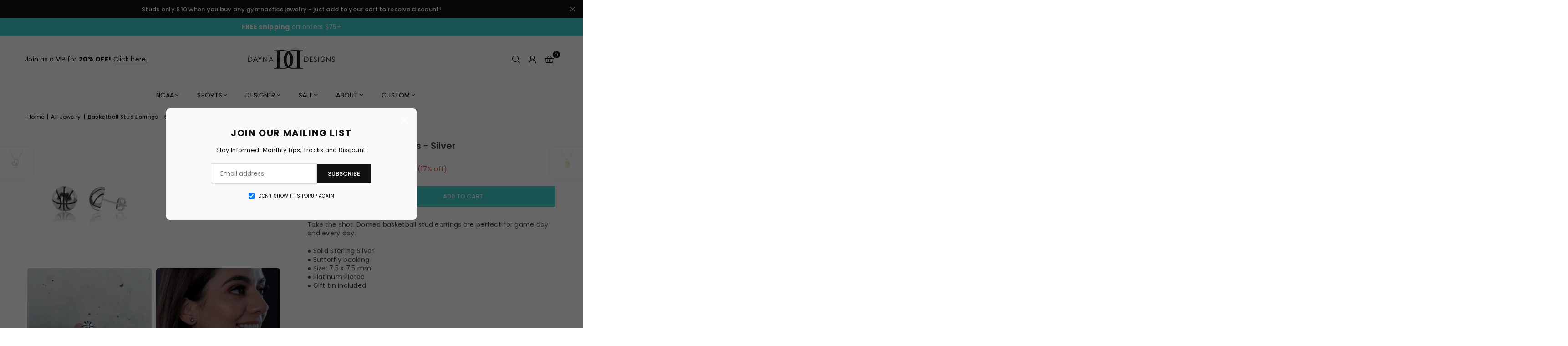

--- FILE ---
content_type: text/html; charset=utf-8
request_url: https://www.daynadesigns.com/collections/all-jewelry/products/basketball-post-earrings-1
body_size: 34470
content:
<!doctype html>
<html class="no-js" lang="en" ><head><meta charset="utf-8"><meta http-equiv="X-UA-Compatible" content="IE=edge,chrome=1"><meta name="viewport" content="width=device-width, initial-scale=1.0"><meta name="theme-color" content="#000"><meta name="format-detection" content="telephone=no"><link rel="canonical" href="https://www.daynadesigns.com/products/basketball-post-earrings-1"><link rel="preconnect" href="https://cdn.shopify.com" crossorigin><link rel="dns-prefetch" href="https://www.daynadesigns.com" crossorigin><link rel="dns-prefetch" href="https://daynau.myshopify.com" crossorigin><link rel="preconnect" href="https://fonts.shopifycdn.com" crossorigin><link rel="shortcut icon" href="//www.daynadesigns.com/cdn/shop/files/favicon_32x32.png?v=1614286018" type="image/png"><title>Basketball Earrings | Basketball Silver Earrings by Dayna Designs</title><meta name="description" content="Take the shot. Domed basketball stud earrings are perfect for game day and every day. ● Solid Sterling Silver ● Butterfly backing ● Size: 7.5 x 7.5 mm ● Platinum Plated ● Gift tin included"><!-- /snippets/social-meta-tags.liquid --> <meta name="keywords" content="Dayna Designs, www.daynadesigns.com" /><meta name="author" content="Sanjay Khunt"><meta property="og:site_name" content="Dayna Designs"><meta property="og:url" content="https://www.daynadesigns.com/products/basketball-post-earrings-1"><meta property="og:title" content="Basketball Earrings | Basketball Silver Earrings by Dayna Designs"><meta property="og:type" content="product"><meta property="og:description" content="Take the shot. Domed basketball stud earrings are perfect for game day and every day. ● Solid Sterling Silver ● Butterfly backing ● Size: 7.5 x 7.5 mm ● Platinum Plated ● Gift tin included"><meta property="og:image" content="http://www.daynadesigns.com/cdn/shop/files/BKBL-02S.jpg?v=1759333762"><meta property="og:image:secure_url" content="https://www.daynadesigns.com/cdn/shop/files/BKBL-02S.jpg?v=1759333762"><meta property="og:image:width" content="1200"><meta property="og:image:height" content="1200"><meta property="og:price:amount" content="32.95"><meta property="og:price:currency" content="USD"><meta name="twitter:card" content="summary_large_image"><meta name="twitter:title" content="Basketball Earrings | Basketball Silver Earrings by Dayna Designs"><meta name="twitter:description" content="Take the shot. Domed basketball stud earrings are perfect for game day and every day. ● Solid Sterling Silver ● Butterfly backing ● Size: 7.5 x 7.5 mm ● Platinum Plated ● Gift tin included">
<link rel="preload" as="font" href="//www.daynadesigns.com/cdn/fonts/poppins/poppins_n4.0ba78fa5af9b0e1a374041b3ceaadf0a43b41362.woff2" type="font/woff2" crossorigin><link rel="preload" as="font" href="//www.daynadesigns.com/cdn/fonts/poppins/poppins_n7.56758dcf284489feb014a026f3727f2f20a54626.woff2" type="font/woff2" crossorigin><link rel="preload" as="font" href="//www.daynadesigns.com/cdn/fonts/lato/lato_n4.c3b93d431f0091c8be23185e15c9d1fee1e971c5.woff2" type="font/woff2" crossorigin><link rel="preload" as="font" href="//www.daynadesigns.com/cdn/fonts/lato/lato_n7.900f219bc7337bc57a7a2151983f0a4a4d9d5dcf.woff2" type="font/woff2" crossorigin><link rel="preload" as="font" href="//www.daynadesigns.com/cdn/shop/t/19/assets/adorn-icons.woff2?v=51276908559411956971759951803" type="font/woff2" crossorigin><style type="text/css">:root{--ft1:Poppins,sans-serif;--ft2:Poppins,sans-serif;--ft3:Lato,sans-serif;--site_gutter:15px;--grid_gutter:30px;--grid_gutter_sm:15px; --input_height:38px;--input_height_sm:32px;--error:#d20000}*,::after,::before{box-sizing:border-box}article,aside,details,figcaption,figure,footer,header,hgroup,main,menu,nav,section,summary{display:block}body,button,input,select,textarea{font-family:-apple-system,BlinkMacSystemFont,"Segoe UI","Roboto","Oxygen","Ubuntu","Cantarell","Helvetica Neue",sans-serif;-webkit-font-smoothing:antialiased;-webkit-text-size-adjust:100%}a{background-color:transparent}a,a:after,a:before{transition:all .3s ease-in-out}b,strong{font-weight:700;}em{font-style:italic}small{font-size:80%}sub,sup{font-size:75%;line-height:0;position:relative;vertical-align:baseline}sup{top:-.5em}sub{bottom:-.25em}img{max-width:100%;border:0}button,input,optgroup,select,textarea{color:inherit;font:inherit;margin:0;outline:0}button[disabled],input[disabled]{cursor:default}[type=button]::-moz-focus-inner,[type=reset]::-moz-focus-inner,[type=submit]::-moz-focus-inner,button::-moz-focus-inner{border-style:none;padding:0}[type=button]:-moz-focusring,[type=reset]:-moz-focusring,[type=submit]:-moz-focusring,button:-moz-focusring{outline:1px dotted ButtonText}input[type=email],input[type=number],input[type=password],input[type=search]{-webkit-appearance:none;-moz-appearance:none}table{width:100%;border-collapse:collapse;border-spacing:0}td,th{padding:0}textarea{overflow:auto;-webkit-appearance:none;-moz-appearance:none}[tabindex='-1']:focus{outline:0}a,img{outline:0!important;border:0}[role=button],a,button,input,label,select,textarea{touch-action:manipulation}.fl,.flex{display:flex}.fl1,.flex-item{flex:1}.clearfix::after{content:'';display:table;clear:both}.clear{clear:both}.icon__fallback-text,.v-hidden{position:absolute!important;overflow:hidden;clip:rect(0 0 0 0);height:1px;width:1px;margin:-1px;padding:0;border:0}.visibility-hidden{visibility:hidden}.js-focus-hidden:focus{outline:0}.no-js:not(html),.no-js .js{display:none}.no-js .no-js:not(html){display:block}.skip-link:focus{clip:auto;width:auto;height:auto;margin:0;color:#111;background-color:#fff;padding:10px;opacity:1;z-index:10000;transition:none}blockquote{background:#f8f8f8;font-weight:600;font-size:15px;font-style:normal;text-align:center;padding:0 30px;margin:0}.rte blockquote{padding:25px;margin-bottom:20px}blockquote p+cite{margin-top:7.5px}blockquote cite{display:block;font-size:13px;font-style:inherit}code,pre{font-family:Consolas,monospace;font-size:1em}pre{overflow:auto}.rte:last-child{margin-bottom:0}.rte .h1,.rte .h2,.rte .h3,.rte .h4,.rte .h5,.rte .h6,.rte h1,.rte h2,.rte h3,.rte h4,.rte h5,.rte h6{margin-top:15px;margin-bottom:7.5px}.rte .h1:first-child,.rte .h2:first-child,.rte .h3:first-child,.rte .h4:first-child,.rte .h5:first-child,.rte .h6:first-child,.rte h1:first-child,.rte h2:first-child,.rte h3:first-child,.rte h4:first-child,.rte h5:first-child,.rte h6:first-child{margin-top:0}.rte li{margin-bottom:4px;list-style:inherit}.rte li:last-child{margin-bottom:0}.rte-setting{margin-bottom:11.11111px}.rte-setting:last-child{margin-bottom:0}p:last-child{margin-bottom:0}li{list-style:none}.fine-print{font-size:1.07692em;font-style:italic;margin:20px 0}.txt--minor{font-size:80%}.txt--emphasis{font-style:italic}.icon{display:inline-block;width:20px;height:20px;vertical-align:middle;fill:currentColor}.no-svg .icon{display:none}svg.icon:not(.icon--full-color) circle,svg.icon:not(.icon--full-color) ellipse,svg.icon:not(.icon--full-color) g,svg.icon:not(.icon--full-color) line,svg.icon:not(.icon--full-color) path,svg.icon:not(.icon--full-color) polygon,svg.icon:not(.icon--full-color) polyline,svg.icon:not(.icon--full-color) rect,symbol.icon:not(.icon--full-color) circle,symbol.icon:not(.icon--full-color) ellipse,symbol.icon:not(.icon--full-color) g,symbol.icon:not(.icon--full-color) line,symbol.icon:not(.icon--full-color) path,symbol.icon:not(.icon--full-color) polygon,symbol.icon:not(.icon--full-color) polyline,symbol.icon:not(.icon--full-color) rect{fill:inherit;stroke:inherit}.no-svg .icon__fallback-text{position:static!important;overflow:inherit;clip:none;height:auto;width:auto;margin:0}ol,ul{margin:0;padding:0}ol{list-style:decimal}.list--inline{padding:0;margin:0}.list--inline li{display:inline-block;margin-bottom:0;vertical-align:middle}.rte img{height:auto}.rte table{table-layout:fixed}.rte ol,.rte ul{margin:20px 0 30px 30px}.rte ol.list--inline,.rte ul.list--inline{margin-left:0}.rte ul{list-style:disc outside}.rte ul ul{list-style:circle outside}.rte ul ul ul{list-style:square outside}.rte a:not(.btn){padding-bottom:1px}.tc .rte ol,.tc .rte ul,.tc.rte ol,.tc.rte ul{margin-left:0;list-style-position:inside}.rte__table-wrapper{max-width:100%;overflow:auto;-webkit-overflow-scrolling:touch}svg:not(:root){overflow:hidden}.video-wrapper{position:relative;overflow:hidden;max-width:100%;padding-bottom:56.25%;height:0;height:auto}.video-wrapper iframe{position:absolute;top:0;left:0;width:100%;height:100%}form{margin:0}legend{border:0;padding:0}button,input[type=submit],label[for]{cursor:pointer}input[type=text]{-webkit-appearance:none;-moz-appearance:none}[type=checkbox]+label,[type=radio]+label{display:inline-block;margin-bottom:0}textarea{min-height:100px}input[type=checkbox],input[type=radio]{margin:0 5px 0 0;vertical-align:middle}select::-ms-expand{display:none}.label--hidden{position:absolute;height:0;width:0;margin-bottom:0;overflow:hidden;clip:rect(1px,1px,1px,1px)}.form-vertical input,.form-vertical select,.form-vertical textarea{display:block;width:100%}.form-vertical [type=checkbox],.form-vertical [type=radio]{display:inline-block;width:auto;margin-right:5px}.form-vertical .btn,.form-vertical [type=submit]{display:inline-block;width:auto}.grid--table{display:table;table-layout:fixed;width:100%}.grid--table>.gitem{float:none;display:table-cell;vertical-align:middle}.is-transitioning{display:block!important;visibility:visible!important}.mr0{margin:0 !important;}.pd0{ padding:0 !important;}.db{display:block}.dbi{display:inline-block}.dn, .hidden,.btn.loading .txt {display:none}.of_hidden {overflow:hidden}.pa {position:absolute}.pr {position:relative}.l0 {left: 0;}.t0 {top: 0;}.fw-300{font-weight:300}.fw-400{font-weight:400}.fw-500{font-weight:500}.fw-600{font-weight:600}b,strong,.fw-700{font-weight:700}em, .em{font-style:italic}.tt-u{text-transform:uppercase}.tt-l{text-transform:lowercase}.tt-c{text-transform:capitalize}.tt-n{text-transform:none}.list-bullet,.list-arrow,.list-square,.order-list{padding:0 0 15px 15px;}.list-bullet li {list-style:disc; padding:4px 0; }.list-bullet ul, .list-circle ul, .list-arrow ul, .order-list li {padding-left:15px;}.list-square li {list-style:square; padding:4px 0; } .list-arrow li {list-style:disclosure-closed; padding:4px 0; }.order-list li {list-style:decimal; padding:4px 0; }.tdn {text-decoration:none!important}.tdu {text-decoration:underline}.imgFt{position:absolute;top:0;left:0;width:100%;height:100%;object-fit:cover; object-position:center; }.imgFl { display:block; width:100%; height:auto; }.imgWrapper { display:block; margin:auto; }.autoHt { height:auto; }.bgImg { background-size:cover; background-repeat:no-repeat; background-position:center; }.grid-sizer{width:25%; position:absolute}.w_auto {width:auto!important}.h_auto{height:auto}.w_100{width:100%!important}.h_100{height:100%!important}.pd10 {padding:10px;}.grid{display:flex;flex-wrap:wrap;list-style:none;margin:0 -7.5px }.gitem{flex:0 0 auto;padding-left:7.5px;padding-right:7.5px;width:100%}.col-1,.rwcols-1 .gitem, .wd100{width:100%}.col-2,.rwcols-2 .gitem,.wd50{width:50%}.col-3,.rwcols-3 .gitem,.wd33{width:33.33333%}.col-4,.rwcols-4 .gitem,.wd25{width:25%}.col-5,.rwcols-5 .gitem,.wd20{width:20%}.col-6,.rwcols-6 .gitem,.wd16{width:16.66667%}.col-7,.rwcols-7 .gitem,.wd14{width:14.28571%}.col-8,.rwcols-8 .gitem,.wd12{width:12.5%}.col-9,.rwcols-9 .gitem,.wd11{width:11.11111%}.col-10,.rwcols-10 .gitem,.wd10{width:10%}.wd30{width:30%}.wd37{width:37.5%}.wd40{width:40%}.wd60{width:60%}.wd62{width:62.5%}.wd66{width:66.66667%}.wd70{width:70%}.wd75{width:75%}.wd80{width:80%}.wd83{width:83.33333%}.wd87{width:87.5%}.wd90{width:90%}.wd100{width:100%}.show{display:block!important}.hide{display:none!important}.grid-products{margin:0 -0.0px}.grid-products .gitem{padding-left:0.0px;padding-right:0.0px}.f-row{flex-direction:row}.f-col{flex-direction:column}.f-wrap{flex-wrap:wrap}.f-nowrap{flex-wrap:nowrap}.f-jcs{justify-content:flex-start}.f-jce{justify-content:flex-end}.f-jcc{justify-content:center}.f-jcsb{justify-content:space-between}.f-jcsa{justify-content:space-around}.f-jcse{justify-content:space-evenly}.f-ais{align-items:flex-start}.f-aie{align-items:flex-end}.f-aic{align-items:center}.f-aib{align-items:baseline}.f-aist{align-items:stretch}.f-acs{align-content:flex-start}.f-ace{align-content:flex-end}.f-acc{align-content:center}.f-acsb{align-content:space-between}.f-acsa{align-content:space-around}.f-acst{align-content:stretch}.f-asa{align-self:auto}.f-ass{align-self:flex-start}.f-ase{align-self:flex-end}.f-asc{align-self:center}.f-asb{align-self:baseline}.f-asst{align-self:stretch}.order0{order:0}.order1{order:1}.order2{order:2}.order3{order:3}.tl{text-align:left!important}.tc{text-align:center!important}.tr{text-align:right!important}.m_auto{margin-left:auto;margin-right:auto}.ml_auto{margin-left:auto}.mr_auto{margin-right:auto}.m0{margin:0!important}.mt0{margin-top:0!important}.ml0{margin-left:0!important}.mr0{margin-right:0!important}.mb0{margin-bottom:0!important}.ml5{margin-left:5px}.mt5{margin-top:5px}.mr5{margin-right:5px}.mb5{margin-bottom:5px}.ml10{margin-left:10px}.mt10{margin-top:10px}.mr10{margin-right:10px}.mb10{margin-bottom:10px}.ml15{margin-left:15px}.mt15{margin-top:15px}.mr15{margin-right:15px}.mb15{margin-bottom:15px}.ml20{margin-left:20px}.mt20{margin-top:20px!important}.mr20{margin-right:20px}.mb20{margin-bottom:20px}.ml25{margin-left:25px}.mt25{margin-top:25px}.mr25{margin-right:25px}.mb25{margin-bottom:25px}.ml30{margin-left:30px}.mt30{margin-top:30px}.mr30{margin-right:30px}.mb30{margin-bottom:30px}.mb35{margin-bottom:35px}.mb40{margin-bottom:40px}.mb45{margin-bottom:45px}.mb50{margin-bottom:50px}@media (min-width:768px){.col-md-1{width:100%}.col-md-2,.rwcols-md-2 .gitem,.wd50-md{width:50%}.col-md-3,.rwcols-md-3 .gitem,.wd33-md{width:33.33333%}.col-md-4,.rwcols-md-4 .gitem,.wd25-md{width:25%}.col-md-5,.rwcols-md-5 .gitem,.wd20-md{width:20%}.col-md-6,.rwcols-md-6 .gitem,.wd16-md{width:16.66667%}.col-md-7,.rwcols-md-7 .gitem,.wd14-md{width:14.28571%}.col-md-8,.rwcols-md-8 .gitem,.wd12-md{width:12.5%}.col-md-9,.rwcols-md-9 .gitem,.wd11-md{width:11.11111%}.col-md-10,.rwcols-md-10 .gitem,.wd10-md{width:10%}.wd30-md{width:30%}.wd37-md{width:37.5%}.wd40-md{width:40%}.wd60-md{width:60%}.wd62-md{width:62.5%}.wd66-md{width:66.66667%}.wd70-md{width:70%}.wd75-md{width:75%}.wd80-md{width:80%}.wd83-md{width:83.33333%}.wd87-md{width:87.5%}.wd90-md{width:90%}.tl-md{text-align:left!important}.tc-md{text-align:center!important}.tr-md{text-align:right!important}.f-row-md{flex-direction:row}.f-col-md{flex-direction:column}.f-wrap-md{flex-wrap:wrap}.f-nowrap-md{flex-wrap:nowrap}.f-jcs-md{justify-content:flex-start}.f-jce-md{justify-content:flex-end}.f-jcc-md{justify-content:center}.f-jcsb-md{justify-content:space-between}.f-jcsa-md{justify-content:space-around}.f-jcse-md{justify-content:space-evenly}.f-ais-md{align-items:flex-start}.f-aie-md{align-items:flex-end}.f-aic-md{align-items:center}.f-aib-md{align-items:baseline}.f-aist-md{align-items:stretch}.f-acs-md{align-content:flex-start}.f-ace-md{align-content:flex-end}.f-acc-md{align-content:center}.f-acsb-md{align-content:space-between}.f-acsa-md{align-content:space-around}.f-acst-md{align-content:stretch}.f-asa-md{align-self:auto}.f-ass-md{align-self:flex-start}.f-ase-md{align-self:flex-end}.f-asc-md{align-self:center}.f-asb-md{align-self:baseline}.f-asst-md{align-self:stretch}.mb0-md{margin-bottom:0}.mb5-md{margin-bottom:5px}.mb10-md{margin-bottom:10px}.mb15-md{margin-bottom:15px}.mb20-md{margin-bottom:20px}.mb25-md{margin-bottom:25px}.mb30-md{margin-bottom:30px}.mb35-md{margin-bottom:35px}.mb40-md{margin-bottom:40px}.mb45-md{margin-bottom:45px}.mb50-md{margin-bottom:50px}}@media (min-width:1025px){.grid{margin:0 -15px }.gitem{padding-left:15px;padding-right:15px }.col-lg-1{width:100%}.col-lg-2,.rwcols-lg-2 .gitem,.wd50-lg{width:50%}.col-lg-3,.rwcols-lg-3 .gitem,.wd33-lg{width:33.33333%}.col-lg-4,.rwcols-lg-4 .gitem,.wd25-lg{width:25%}.col-lg-5,.rwcols-lg-5 .gitem,.wd20-lg{width:20%}.col-lg-6,.rwcols-lg-6 .gitem,.wd16-lg{width:16.66667%}.col-lg-7,.rwcols-lg-7 .gitem,.wd14-lg{width:14.28571%}.col-lg-8,.rwcols-lg-8 .gitem,.wd12-lg{width:12.5%}.col-lg-9,.rwcols-lg-9 .gitem,.wd11-lg{width:11.11111%}.col-lg-10,.rwcols-lg-10 .gitem,.wd10-lg{width:10%}.wd30-lg{width:30%}.wd37-lg{width:37.5%}.wd40-lg{width:40%}.wd60-lg{width:60%}.wd62-lg{width:62.5%}.wd66-lg{width:66.66667%}.wd70-lg{width:70%}.wd75-lg{width:75%}.wd80-lg{width:80%}.wd83-lg{width:83.33333%}.wd87-lg{width:87.5%}.wd90-lg{width:90%}.show-lg{display:block!important}.hide-lg{display:none!important}.f-row-lg{flex-direction:row}.f-col-lg{flex-direction:column}.f-wrap-lg{flex-wrap:wrap}.f-nowrap-lg{flex-wrap:nowrap}.tl-lg {text-align:left!important}.tc-lg {text-align:center!important}.tr-lg {text-align:right!important}.grid-products{margin:0 -15.0px}.grid-products .gitem{padding-left:15.0px;padding-right:15.0px}}@media (min-width:1280px){.col-xl-1{width:100%}.col-xl-2,.rwcols-xl-2 .gitem,.wd50-xl{width:50%}.col-xl-3,.rwcols-xl-3 .gitem,.wd33-xl{width:33.33333%}.col-xl-4,.rwcols-xl-4 .gitem,.wd25-xl{width:25%}.col-xl-5,.rwcols-xl-5 .gitem,.wd20-xl{width:20%}.col-xl-6,.rwcols-xl-6 .gitem,.wd16-xl{width:16.66667%}.col-xl-7,.rwcols-xl-7 .gitem,.wd14-xl{width:14.28571%}.col-xl-8,.rwcols-xl-8 .gitem,.wd12-xl{width:12.5%}.col-xl-9,.rwcols-xl-9 .gitem,.wd11-xl{width:11.11111%}.col-xl-10,.rwcols-xl-10 .gitem,.wd10-xl{width:10%}.wd30-xl{width:30%}.wd37-xl{width:37.5%}.wd40-xl{width:40%}.wd60-xl{width:60%}.wd62-xl{width:62.5%}.wd66-xl{width:66.66667%}.wd70-xl{width:70%}.wd75-xl{width:75%}.wd80-xl{width:80%}.wd83-xl{width:83.33333%}.wd87-xl{width:87.5%}.wd90-xl{width:90%}.show-xl{display:block!important}.hide-xl{display:none!important}.f-wrap-xl{flex-wrap:wrap}.f-col-xl{flex-direction:column}.tl-xl {text-align:left!important}.tc-xl {text-align:center!important}.tr-xl {text-align:right!important}}@media only screen and (min-width:768px) and (max-width:1024px){.show-md{display:block!important}.hide-md{display:none!important}}@media only screen and (max-width:767px){.show-sm{display:block!important}.hide-sm{display:none!important}}@font-face{font-family:Adorn-Icons;src:url("//www.daynadesigns.com/cdn/shop/t/19/assets/adorn-icons.woff2?v=51276908559411956971759951803") format('woff2'),url("//www.daynadesigns.com/cdn/shop/t/19/assets/adorn-icons.woff?v=74340402737950993131759951803") format('woff');font-weight:400;font-style:normal;font-display:swap}.at{font:normal normal normal 15px/1 Adorn-Icons;speak:none;text-transform:none;display:inline-block;vertical-align:middle;text-rendering:auto;-webkit-font-smoothing:antialiased;-moz-osx-font-smoothing:grayscale}@font-face {font-family: Poppins;font-weight: 300;font-style: normal;font-display: swap;src: url("//www.daynadesigns.com/cdn/fonts/poppins/poppins_n3.05f58335c3209cce17da4f1f1ab324ebe2982441.woff2") format("woff2"), url("//www.daynadesigns.com/cdn/fonts/poppins/poppins_n3.6971368e1f131d2c8ff8e3a44a36b577fdda3ff5.woff") format("woff");}@font-face {font-family: Poppins;font-weight: 400;font-style: normal;font-display: swap;src: url("//www.daynadesigns.com/cdn/fonts/poppins/poppins_n4.0ba78fa5af9b0e1a374041b3ceaadf0a43b41362.woff2") format("woff2"), url("//www.daynadesigns.com/cdn/fonts/poppins/poppins_n4.214741a72ff2596839fc9760ee7a770386cf16ca.woff") format("woff");}@font-face {font-family: Poppins;font-weight: 500;font-style: normal;font-display: swap;src: url("//www.daynadesigns.com/cdn/fonts/poppins/poppins_n5.ad5b4b72b59a00358afc706450c864c3c8323842.woff2") format("woff2"), url("//www.daynadesigns.com/cdn/fonts/poppins/poppins_n5.33757fdf985af2d24b32fcd84c9a09224d4b2c39.woff") format("woff");}@font-face {font-family: Poppins;font-weight: 600;font-style: normal;font-display: swap;src: url("//www.daynadesigns.com/cdn/fonts/poppins/poppins_n6.aa29d4918bc243723d56b59572e18228ed0786f6.woff2") format("woff2"), url("//www.daynadesigns.com/cdn/fonts/poppins/poppins_n6.5f815d845fe073750885d5b7e619ee00e8111208.woff") format("woff");}@font-face {font-family: Poppins;font-weight: 700;font-style: normal;font-display: swap;src: url("//www.daynadesigns.com/cdn/fonts/poppins/poppins_n7.56758dcf284489feb014a026f3727f2f20a54626.woff2") format("woff2"), url("//www.daynadesigns.com/cdn/fonts/poppins/poppins_n7.f34f55d9b3d3205d2cd6f64955ff4b36f0cfd8da.woff") format("woff");}@font-face {font-family: Lato;font-weight: 300;font-style: normal;font-display: swap;src: url("//www.daynadesigns.com/cdn/fonts/lato/lato_n3.a7080ececf6191f1dd5b0cb021691ca9b855c876.woff2") format("woff2"), url("//www.daynadesigns.com/cdn/fonts/lato/lato_n3.61e34b2ff7341f66543eb08e8c47eef9e1cde558.woff") format("woff");}@font-face {font-family: Lato;font-weight: 400;font-style: normal;font-display: swap;src: url("//www.daynadesigns.com/cdn/fonts/lato/lato_n4.c3b93d431f0091c8be23185e15c9d1fee1e971c5.woff2") format("woff2"), url("//www.daynadesigns.com/cdn/fonts/lato/lato_n4.d5c00c781efb195594fd2fd4ad04f7882949e327.woff") format("woff");}@font-face {font-family: Lato;font-weight: 500;font-style: normal;font-display: swap;src: url("//www.daynadesigns.com/cdn/fonts/lato/lato_n5.b2fec044fbe05725e71d90882e5f3b21dae2efbd.woff2") format("woff2"), url("//www.daynadesigns.com/cdn/fonts/lato/lato_n5.f25a9a5c73ff9372e69074488f99e8ac702b5447.woff") format("woff");}@font-face {font-family: Lato;font-weight: 600;font-style: normal;font-display: swap;src: url("//www.daynadesigns.com/cdn/fonts/lato/lato_n6.38d0e3b23b74a60f769c51d1df73fac96c580d59.woff2") format("woff2"), url("//www.daynadesigns.com/cdn/fonts/lato/lato_n6.3365366161bdcc36a3f97cfbb23954d8c4bf4079.woff") format("woff");}@font-face {font-family: Lato;font-weight: 700;font-style: normal;font-display: swap;src: url("//www.daynadesigns.com/cdn/fonts/lato/lato_n7.900f219bc7337bc57a7a2151983f0a4a4d9d5dcf.woff2") format("woff2"), url("//www.daynadesigns.com/cdn/fonts/lato/lato_n7.a55c60751adcc35be7c4f8a0313f9698598612ee.woff") format("woff");}.page-width { margin:0 auto; padding-left:15px; padding-right:15px; max-width:1400px; }.fullwidth, .breadcrumbs.fullwidth { max-width:100%; padding-left:10px; padding-right:10px; }.template-product .fullwidth.npd .product-single__meta{ padding: 0 20px;}@media only screen and (min-width:766px) { .page-width { padding-left:20px; padding-right:20px; }.fullwidth, .breadcrumbs.fullwidth { padding-left:15px; padding-right:15px; }.template-product .fullwidth.npd:not(.style6) .product-single__meta{ padding-right:30px}}@media only screen and (min-width:1280px){.fullwidth, .breadcrumbs.fullwidth { padding-left:55px; padding-right:55px; }.template-product .fullwidth.npd:not(.style6) .product-single__meta{ padding-right:55px;}}.fullwidth.npd { padding-left:0; padding-right:0; }.fs10 { font-size:10px;}.fs12 { font-size:12px;}.fs14 { font-size:14px;}.fs16 { font-size:16px;}.fs18 { font-size:18px;}.fs20 { font-size:20px;}.fs22 { font-size:22px;}.fs24 { font-size:24px;}.fs26 { font-size:26px;}.fs28 { font-size:28px;}.fs30 { font-size:30px;}</style><link rel="stylesheet" href="//www.daynadesigns.com/cdn/shop/t/19/assets/theme.css?v=58795317464073190471767647231" type="text/css" media="all">    <script src="//www.daynadesigns.com/cdn/shop/t/19/assets/lazysizes.js?v=103082535952790022801759951803" async></script>  <script src="//www.daynadesigns.com/cdn/shop/t/19/assets/jquery.min.js?v=115860211936397945481759951803"defer="defer"></script><script>var theme = {strings:{showMore:"Show More",showLess:"Show Less"},mlcurrency:false,moneyFormat:"\u003cspan class=money\u003e${{amount}}\u003c\/span\u003e",shopCurrency:"USD",autoCurrencies:true,CurrencyFormat:'money_format',ajax_cart:true,fixedHeader:true,animation:false,animationMobile:true,searchresult:"See all results for \u0026quot;{{ terms }}\u0026quot;",wlAvailable:"Available in Wishlist",rtl:false,};document.documentElement.className = document.documentElement.className.replace('no-js', 'js');        var alpha = "Abcdefghijklmnopqrstuvwxyz".split(""), thm = alpha[0]+alpha[21]+alpha[14]+alpha[13]+alpha[4], shpeml = 'orders@daynadesigns.com', dmn = window.location.hostname;        window.lazySizesConfig = window.lazySizesConfig || {};window.lazySizesConfig.loadMode = 1;      window.lazySizesConfig.loadHidden = false;        window.shopUrl = 'https://www.daynadesigns.com';      window.routes = {        cart_add_url: '/cart/add',        cart_change_url: '/cart/change',        cart_update_url: '/cart/update',        cart_url: '/cart',        predictive_search_url: '/search/suggest'      };      window.cartStrings = { error:`There was an error while updating your cart. Please try again.`,quantityError:`You can only add [quantity] of this item.`,discount_already: `Discount code already applied`,discount_error: `Discount code cannot be applied to your cart`,discount_ship: `Shipping discounts are shown at checkout after adding an address` };      window.variantStrings = {addToCart: `Add to cart`,preOrder: `Pre-Order`,soldOut: `Sold out`,unavailable: `Unavailable`,unavailable_with_option: `Translation missing: en.products.product.value_unavailable`,};</script><script src="//www.daynadesigns.com/cdn/shop/t/19/assets/vendor.js?v=175121317203878727231759951803" defer="defer"></script>  
  <script>window.performance && window.performance.mark && window.performance.mark('shopify.content_for_header.start');</script><meta name="google-site-verification" content="Pq3CH5VIQ_IsiyMppP5M_fU1ZK3l7fhetwdbcY1Rl2o">
<meta name="facebook-domain-verification" content="gd1y7xqukg8iruhc3xvx4iow4jabc9">
<meta id="shopify-digital-wallet" name="shopify-digital-wallet" content="/12781555/digital_wallets/dialog">
<meta name="shopify-checkout-api-token" content="2600e0b7546788a473c52281d8f21fa8">
<link rel="alternate" type="application/json+oembed" href="https://www.daynadesigns.com/products/basketball-post-earrings-1.oembed">
<script async="async" src="/checkouts/internal/preloads.js?locale=en-US"></script>
<link rel="preconnect" href="https://shop.app" crossorigin="anonymous">
<script async="async" src="https://shop.app/checkouts/internal/preloads.js?locale=en-US&shop_id=12781555" crossorigin="anonymous"></script>
<script id="apple-pay-shop-capabilities" type="application/json">{"shopId":12781555,"countryCode":"US","currencyCode":"USD","merchantCapabilities":["supports3DS"],"merchantId":"gid:\/\/shopify\/Shop\/12781555","merchantName":"Dayna Designs","requiredBillingContactFields":["postalAddress","email"],"requiredShippingContactFields":["postalAddress","email"],"shippingType":"shipping","supportedNetworks":["visa","masterCard","amex","discover","elo","jcb"],"total":{"type":"pending","label":"Dayna Designs","amount":"1.00"},"shopifyPaymentsEnabled":true,"supportsSubscriptions":true}</script>
<script id="shopify-features" type="application/json">{"accessToken":"2600e0b7546788a473c52281d8f21fa8","betas":["rich-media-storefront-analytics"],"domain":"www.daynadesigns.com","predictiveSearch":true,"shopId":12781555,"locale":"en"}</script>
<script>var Shopify = Shopify || {};
Shopify.shop = "daynau.myshopify.com";
Shopify.locale = "en";
Shopify.currency = {"active":"USD","rate":"1.0"};
Shopify.country = "US";
Shopify.theme = {"name":"2026 Web Site - avone-install-v5-6-0","id":127900745808,"schema_name":"Avone","schema_version":"5.6.0","theme_store_id":null,"role":"main"};
Shopify.theme.handle = "null";
Shopify.theme.style = {"id":null,"handle":null};
Shopify.cdnHost = "www.daynadesigns.com/cdn";
Shopify.routes = Shopify.routes || {};
Shopify.routes.root = "/";</script>
<script type="module">!function(o){(o.Shopify=o.Shopify||{}).modules=!0}(window);</script>
<script>!function(o){function n(){var o=[];function n(){o.push(Array.prototype.slice.apply(arguments))}return n.q=o,n}var t=o.Shopify=o.Shopify||{};t.loadFeatures=n(),t.autoloadFeatures=n()}(window);</script>
<script>
  window.ShopifyPay = window.ShopifyPay || {};
  window.ShopifyPay.apiHost = "shop.app\/pay";
  window.ShopifyPay.redirectState = null;
</script>
<script id="shop-js-analytics" type="application/json">{"pageType":"product"}</script>
<script defer="defer" async type="module" src="//www.daynadesigns.com/cdn/shopifycloud/shop-js/modules/v2/client.init-shop-cart-sync_IZsNAliE.en.esm.js"></script>
<script defer="defer" async type="module" src="//www.daynadesigns.com/cdn/shopifycloud/shop-js/modules/v2/chunk.common_0OUaOowp.esm.js"></script>
<script type="module">
  await import("//www.daynadesigns.com/cdn/shopifycloud/shop-js/modules/v2/client.init-shop-cart-sync_IZsNAliE.en.esm.js");
await import("//www.daynadesigns.com/cdn/shopifycloud/shop-js/modules/v2/chunk.common_0OUaOowp.esm.js");

  window.Shopify.SignInWithShop?.initShopCartSync?.({"fedCMEnabled":true,"windoidEnabled":true});

</script>
<script defer="defer" async type="module" src="//www.daynadesigns.com/cdn/shopifycloud/shop-js/modules/v2/client.payment-terms_CNlwjfZz.en.esm.js"></script>
<script defer="defer" async type="module" src="//www.daynadesigns.com/cdn/shopifycloud/shop-js/modules/v2/chunk.common_0OUaOowp.esm.js"></script>
<script defer="defer" async type="module" src="//www.daynadesigns.com/cdn/shopifycloud/shop-js/modules/v2/chunk.modal_CGo_dVj3.esm.js"></script>
<script type="module">
  await import("//www.daynadesigns.com/cdn/shopifycloud/shop-js/modules/v2/client.payment-terms_CNlwjfZz.en.esm.js");
await import("//www.daynadesigns.com/cdn/shopifycloud/shop-js/modules/v2/chunk.common_0OUaOowp.esm.js");
await import("//www.daynadesigns.com/cdn/shopifycloud/shop-js/modules/v2/chunk.modal_CGo_dVj3.esm.js");

  
</script>
<script>
  window.Shopify = window.Shopify || {};
  if (!window.Shopify.featureAssets) window.Shopify.featureAssets = {};
  window.Shopify.featureAssets['shop-js'] = {"shop-cart-sync":["modules/v2/client.shop-cart-sync_DLOhI_0X.en.esm.js","modules/v2/chunk.common_0OUaOowp.esm.js"],"init-fed-cm":["modules/v2/client.init-fed-cm_C6YtU0w6.en.esm.js","modules/v2/chunk.common_0OUaOowp.esm.js"],"shop-button":["modules/v2/client.shop-button_BCMx7GTG.en.esm.js","modules/v2/chunk.common_0OUaOowp.esm.js"],"shop-cash-offers":["modules/v2/client.shop-cash-offers_BT26qb5j.en.esm.js","modules/v2/chunk.common_0OUaOowp.esm.js","modules/v2/chunk.modal_CGo_dVj3.esm.js"],"init-windoid":["modules/v2/client.init-windoid_B9PkRMql.en.esm.js","modules/v2/chunk.common_0OUaOowp.esm.js"],"init-shop-email-lookup-coordinator":["modules/v2/client.init-shop-email-lookup-coordinator_DZkqjsbU.en.esm.js","modules/v2/chunk.common_0OUaOowp.esm.js"],"shop-toast-manager":["modules/v2/client.shop-toast-manager_Di2EnuM7.en.esm.js","modules/v2/chunk.common_0OUaOowp.esm.js"],"shop-login-button":["modules/v2/client.shop-login-button_BtqW_SIO.en.esm.js","modules/v2/chunk.common_0OUaOowp.esm.js","modules/v2/chunk.modal_CGo_dVj3.esm.js"],"avatar":["modules/v2/client.avatar_BTnouDA3.en.esm.js"],"pay-button":["modules/v2/client.pay-button_CWa-C9R1.en.esm.js","modules/v2/chunk.common_0OUaOowp.esm.js"],"init-shop-cart-sync":["modules/v2/client.init-shop-cart-sync_IZsNAliE.en.esm.js","modules/v2/chunk.common_0OUaOowp.esm.js"],"init-customer-accounts":["modules/v2/client.init-customer-accounts_DenGwJTU.en.esm.js","modules/v2/client.shop-login-button_BtqW_SIO.en.esm.js","modules/v2/chunk.common_0OUaOowp.esm.js","modules/v2/chunk.modal_CGo_dVj3.esm.js"],"init-shop-for-new-customer-accounts":["modules/v2/client.init-shop-for-new-customer-accounts_JdHXxpS9.en.esm.js","modules/v2/client.shop-login-button_BtqW_SIO.en.esm.js","modules/v2/chunk.common_0OUaOowp.esm.js","modules/v2/chunk.modal_CGo_dVj3.esm.js"],"init-customer-accounts-sign-up":["modules/v2/client.init-customer-accounts-sign-up_D6__K_p8.en.esm.js","modules/v2/client.shop-login-button_BtqW_SIO.en.esm.js","modules/v2/chunk.common_0OUaOowp.esm.js","modules/v2/chunk.modal_CGo_dVj3.esm.js"],"checkout-modal":["modules/v2/client.checkout-modal_C_ZQDY6s.en.esm.js","modules/v2/chunk.common_0OUaOowp.esm.js","modules/v2/chunk.modal_CGo_dVj3.esm.js"],"shop-follow-button":["modules/v2/client.shop-follow-button_XetIsj8l.en.esm.js","modules/v2/chunk.common_0OUaOowp.esm.js","modules/v2/chunk.modal_CGo_dVj3.esm.js"],"lead-capture":["modules/v2/client.lead-capture_DvA72MRN.en.esm.js","modules/v2/chunk.common_0OUaOowp.esm.js","modules/v2/chunk.modal_CGo_dVj3.esm.js"],"shop-login":["modules/v2/client.shop-login_ClXNxyh6.en.esm.js","modules/v2/chunk.common_0OUaOowp.esm.js","modules/v2/chunk.modal_CGo_dVj3.esm.js"],"payment-terms":["modules/v2/client.payment-terms_CNlwjfZz.en.esm.js","modules/v2/chunk.common_0OUaOowp.esm.js","modules/v2/chunk.modal_CGo_dVj3.esm.js"]};
</script>
<script>(function() {
  var isLoaded = false;
  function asyncLoad() {
    if (isLoaded) return;
    isLoaded = true;
    var urls = ["\/\/www.powr.io\/powr.js?powr-token=daynau.myshopify.com\u0026external-type=shopify\u0026shop=daynau.myshopify.com","https:\/\/appify.ecardwidget.com\/assets\/_shopify\/embed.js?shop=daynau.myshopify.com"];
    for (var i = 0; i < urls.length; i++) {
      var s = document.createElement('script');
      s.type = 'text/javascript';
      s.async = true;
      s.src = urls[i];
      var x = document.getElementsByTagName('script')[0];
      x.parentNode.insertBefore(s, x);
    }
  };
  if(window.attachEvent) {
    window.attachEvent('onload', asyncLoad);
  } else {
    window.addEventListener('load', asyncLoad, false);
  }
})();</script>
<script id="__st">var __st={"a":12781555,"offset":-18000,"reqid":"845b716a-f94a-410c-acb8-40f6d5b6783f-1768520544","pageurl":"www.daynadesigns.com\/collections\/all-jewelry\/products\/basketball-post-earrings-1","u":"1585ef533491","p":"product","rtyp":"product","rid":4850687967312};</script>
<script>window.ShopifyPaypalV4VisibilityTracking = true;</script>
<script id="captcha-bootstrap">!function(){'use strict';const t='contact',e='account',n='new_comment',o=[[t,t],['blogs',n],['comments',n],[t,'customer']],c=[[e,'customer_login'],[e,'guest_login'],[e,'recover_customer_password'],[e,'create_customer']],r=t=>t.map((([t,e])=>`form[action*='/${t}']:not([data-nocaptcha='true']) input[name='form_type'][value='${e}']`)).join(','),a=t=>()=>t?[...document.querySelectorAll(t)].map((t=>t.form)):[];function s(){const t=[...o],e=r(t);return a(e)}const i='password',u='form_key',d=['recaptcha-v3-token','g-recaptcha-response','h-captcha-response',i],f=()=>{try{return window.sessionStorage}catch{return}},m='__shopify_v',_=t=>t.elements[u];function p(t,e,n=!1){try{const o=window.sessionStorage,c=JSON.parse(o.getItem(e)),{data:r}=function(t){const{data:e,action:n}=t;return t[m]||n?{data:e,action:n}:{data:t,action:n}}(c);for(const[e,n]of Object.entries(r))t.elements[e]&&(t.elements[e].value=n);n&&o.removeItem(e)}catch(o){console.error('form repopulation failed',{error:o})}}const l='form_type',E='cptcha';function T(t){t.dataset[E]=!0}const w=window,h=w.document,L='Shopify',v='ce_forms',y='captcha';let A=!1;((t,e)=>{const n=(g='f06e6c50-85a8-45c8-87d0-21a2b65856fe',I='https://cdn.shopify.com/shopifycloud/storefront-forms-hcaptcha/ce_storefront_forms_captcha_hcaptcha.v1.5.2.iife.js',D={infoText:'Protected by hCaptcha',privacyText:'Privacy',termsText:'Terms'},(t,e,n)=>{const o=w[L][v],c=o.bindForm;if(c)return c(t,g,e,D).then(n);var r;o.q.push([[t,g,e,D],n]),r=I,A||(h.body.append(Object.assign(h.createElement('script'),{id:'captcha-provider',async:!0,src:r})),A=!0)});var g,I,D;w[L]=w[L]||{},w[L][v]=w[L][v]||{},w[L][v].q=[],w[L][y]=w[L][y]||{},w[L][y].protect=function(t,e){n(t,void 0,e),T(t)},Object.freeze(w[L][y]),function(t,e,n,w,h,L){const[v,y,A,g]=function(t,e,n){const i=e?o:[],u=t?c:[],d=[...i,...u],f=r(d),m=r(i),_=r(d.filter((([t,e])=>n.includes(e))));return[a(f),a(m),a(_),s()]}(w,h,L),I=t=>{const e=t.target;return e instanceof HTMLFormElement?e:e&&e.form},D=t=>v().includes(t);t.addEventListener('submit',(t=>{const e=I(t);if(!e)return;const n=D(e)&&!e.dataset.hcaptchaBound&&!e.dataset.recaptchaBound,o=_(e),c=g().includes(e)&&(!o||!o.value);(n||c)&&t.preventDefault(),c&&!n&&(function(t){try{if(!f())return;!function(t){const e=f();if(!e)return;const n=_(t);if(!n)return;const o=n.value;o&&e.removeItem(o)}(t);const e=Array.from(Array(32),(()=>Math.random().toString(36)[2])).join('');!function(t,e){_(t)||t.append(Object.assign(document.createElement('input'),{type:'hidden',name:u})),t.elements[u].value=e}(t,e),function(t,e){const n=f();if(!n)return;const o=[...t.querySelectorAll(`input[type='${i}']`)].map((({name:t})=>t)),c=[...d,...o],r={};for(const[a,s]of new FormData(t).entries())c.includes(a)||(r[a]=s);n.setItem(e,JSON.stringify({[m]:1,action:t.action,data:r}))}(t,e)}catch(e){console.error('failed to persist form',e)}}(e),e.submit())}));const S=(t,e)=>{t&&!t.dataset[E]&&(n(t,e.some((e=>e===t))),T(t))};for(const o of['focusin','change'])t.addEventListener(o,(t=>{const e=I(t);D(e)&&S(e,y())}));const B=e.get('form_key'),M=e.get(l),P=B&&M;t.addEventListener('DOMContentLoaded',(()=>{const t=y();if(P)for(const e of t)e.elements[l].value===M&&p(e,B);[...new Set([...A(),...v().filter((t=>'true'===t.dataset.shopifyCaptcha))])].forEach((e=>S(e,t)))}))}(h,new URLSearchParams(w.location.search),n,t,e,['guest_login'])})(!0,!0)}();</script>
<script integrity="sha256-4kQ18oKyAcykRKYeNunJcIwy7WH5gtpwJnB7kiuLZ1E=" data-source-attribution="shopify.loadfeatures" defer="defer" src="//www.daynadesigns.com/cdn/shopifycloud/storefront/assets/storefront/load_feature-a0a9edcb.js" crossorigin="anonymous"></script>
<script crossorigin="anonymous" defer="defer" src="//www.daynadesigns.com/cdn/shopifycloud/storefront/assets/shopify_pay/storefront-65b4c6d7.js?v=20250812"></script>
<script data-source-attribution="shopify.dynamic_checkout.dynamic.init">var Shopify=Shopify||{};Shopify.PaymentButton=Shopify.PaymentButton||{isStorefrontPortableWallets:!0,init:function(){window.Shopify.PaymentButton.init=function(){};var t=document.createElement("script");t.src="https://www.daynadesigns.com/cdn/shopifycloud/portable-wallets/latest/portable-wallets.en.js",t.type="module",document.head.appendChild(t)}};
</script>
<script data-source-attribution="shopify.dynamic_checkout.buyer_consent">
  function portableWalletsHideBuyerConsent(e){var t=document.getElementById("shopify-buyer-consent"),n=document.getElementById("shopify-subscription-policy-button");t&&n&&(t.classList.add("hidden"),t.setAttribute("aria-hidden","true"),n.removeEventListener("click",e))}function portableWalletsShowBuyerConsent(e){var t=document.getElementById("shopify-buyer-consent"),n=document.getElementById("shopify-subscription-policy-button");t&&n&&(t.classList.remove("hidden"),t.removeAttribute("aria-hidden"),n.addEventListener("click",e))}window.Shopify?.PaymentButton&&(window.Shopify.PaymentButton.hideBuyerConsent=portableWalletsHideBuyerConsent,window.Shopify.PaymentButton.showBuyerConsent=portableWalletsShowBuyerConsent);
</script>
<script data-source-attribution="shopify.dynamic_checkout.cart.bootstrap">document.addEventListener("DOMContentLoaded",(function(){function t(){return document.querySelector("shopify-accelerated-checkout-cart, shopify-accelerated-checkout")}if(t())Shopify.PaymentButton.init();else{new MutationObserver((function(e,n){t()&&(Shopify.PaymentButton.init(),n.disconnect())})).observe(document.body,{childList:!0,subtree:!0})}}));
</script>
<link id="shopify-accelerated-checkout-styles" rel="stylesheet" media="screen" href="https://www.daynadesigns.com/cdn/shopifycloud/portable-wallets/latest/accelerated-checkout-backwards-compat.css" crossorigin="anonymous">
<style id="shopify-accelerated-checkout-cart">
        #shopify-buyer-consent {
  margin-top: 1em;
  display: inline-block;
  width: 100%;
}

#shopify-buyer-consent.hidden {
  display: none;
}

#shopify-subscription-policy-button {
  background: none;
  border: none;
  padding: 0;
  text-decoration: underline;
  font-size: inherit;
  cursor: pointer;
}

#shopify-subscription-policy-button::before {
  box-shadow: none;
}

      </style>

<script>window.performance && window.performance.mark && window.performance.mark('shopify.content_for_header.end');</script>
<link href="https://monorail-edge.shopifysvc.com" rel="dns-prefetch">
<script>(function(){if ("sendBeacon" in navigator && "performance" in window) {try {var session_token_from_headers = performance.getEntriesByType('navigation')[0].serverTiming.find(x => x.name == '_s').description;} catch {var session_token_from_headers = undefined;}var session_cookie_matches = document.cookie.match(/_shopify_s=([^;]*)/);var session_token_from_cookie = session_cookie_matches && session_cookie_matches.length === 2 ? session_cookie_matches[1] : "";var session_token = session_token_from_headers || session_token_from_cookie || "";function handle_abandonment_event(e) {var entries = performance.getEntries().filter(function(entry) {return /monorail-edge.shopifysvc.com/.test(entry.name);});if (!window.abandonment_tracked && entries.length === 0) {window.abandonment_tracked = true;var currentMs = Date.now();var navigation_start = performance.timing.navigationStart;var payload = {shop_id: 12781555,url: window.location.href,navigation_start,duration: currentMs - navigation_start,session_token,page_type: "product"};window.navigator.sendBeacon("https://monorail-edge.shopifysvc.com/v1/produce", JSON.stringify({schema_id: "online_store_buyer_site_abandonment/1.1",payload: payload,metadata: {event_created_at_ms: currentMs,event_sent_at_ms: currentMs}}));}}window.addEventListener('pagehide', handle_abandonment_event);}}());</script>
<script id="web-pixels-manager-setup">(function e(e,d,r,n,o){if(void 0===o&&(o={}),!Boolean(null===(a=null===(i=window.Shopify)||void 0===i?void 0:i.analytics)||void 0===a?void 0:a.replayQueue)){var i,a;window.Shopify=window.Shopify||{};var t=window.Shopify;t.analytics=t.analytics||{};var s=t.analytics;s.replayQueue=[],s.publish=function(e,d,r){return s.replayQueue.push([e,d,r]),!0};try{self.performance.mark("wpm:start")}catch(e){}var l=function(){var e={modern:/Edge?\/(1{2}[4-9]|1[2-9]\d|[2-9]\d{2}|\d{4,})\.\d+(\.\d+|)|Firefox\/(1{2}[4-9]|1[2-9]\d|[2-9]\d{2}|\d{4,})\.\d+(\.\d+|)|Chrom(ium|e)\/(9{2}|\d{3,})\.\d+(\.\d+|)|(Maci|X1{2}).+ Version\/(15\.\d+|(1[6-9]|[2-9]\d|\d{3,})\.\d+)([,.]\d+|)( \(\w+\)|)( Mobile\/\w+|) Safari\/|Chrome.+OPR\/(9{2}|\d{3,})\.\d+\.\d+|(CPU[ +]OS|iPhone[ +]OS|CPU[ +]iPhone|CPU IPhone OS|CPU iPad OS)[ +]+(15[._]\d+|(1[6-9]|[2-9]\d|\d{3,})[._]\d+)([._]\d+|)|Android:?[ /-](13[3-9]|1[4-9]\d|[2-9]\d{2}|\d{4,})(\.\d+|)(\.\d+|)|Android.+Firefox\/(13[5-9]|1[4-9]\d|[2-9]\d{2}|\d{4,})\.\d+(\.\d+|)|Android.+Chrom(ium|e)\/(13[3-9]|1[4-9]\d|[2-9]\d{2}|\d{4,})\.\d+(\.\d+|)|SamsungBrowser\/([2-9]\d|\d{3,})\.\d+/,legacy:/Edge?\/(1[6-9]|[2-9]\d|\d{3,})\.\d+(\.\d+|)|Firefox\/(5[4-9]|[6-9]\d|\d{3,})\.\d+(\.\d+|)|Chrom(ium|e)\/(5[1-9]|[6-9]\d|\d{3,})\.\d+(\.\d+|)([\d.]+$|.*Safari\/(?![\d.]+ Edge\/[\d.]+$))|(Maci|X1{2}).+ Version\/(10\.\d+|(1[1-9]|[2-9]\d|\d{3,})\.\d+)([,.]\d+|)( \(\w+\)|)( Mobile\/\w+|) Safari\/|Chrome.+OPR\/(3[89]|[4-9]\d|\d{3,})\.\d+\.\d+|(CPU[ +]OS|iPhone[ +]OS|CPU[ +]iPhone|CPU IPhone OS|CPU iPad OS)[ +]+(10[._]\d+|(1[1-9]|[2-9]\d|\d{3,})[._]\d+)([._]\d+|)|Android:?[ /-](13[3-9]|1[4-9]\d|[2-9]\d{2}|\d{4,})(\.\d+|)(\.\d+|)|Mobile Safari.+OPR\/([89]\d|\d{3,})\.\d+\.\d+|Android.+Firefox\/(13[5-9]|1[4-9]\d|[2-9]\d{2}|\d{4,})\.\d+(\.\d+|)|Android.+Chrom(ium|e)\/(13[3-9]|1[4-9]\d|[2-9]\d{2}|\d{4,})\.\d+(\.\d+|)|Android.+(UC? ?Browser|UCWEB|U3)[ /]?(15\.([5-9]|\d{2,})|(1[6-9]|[2-9]\d|\d{3,})\.\d+)\.\d+|SamsungBrowser\/(5\.\d+|([6-9]|\d{2,})\.\d+)|Android.+MQ{2}Browser\/(14(\.(9|\d{2,})|)|(1[5-9]|[2-9]\d|\d{3,})(\.\d+|))(\.\d+|)|K[Aa][Ii]OS\/(3\.\d+|([4-9]|\d{2,})\.\d+)(\.\d+|)/},d=e.modern,r=e.legacy,n=navigator.userAgent;return n.match(d)?"modern":n.match(r)?"legacy":"unknown"}(),u="modern"===l?"modern":"legacy",c=(null!=n?n:{modern:"",legacy:""})[u],f=function(e){return[e.baseUrl,"/wpm","/b",e.hashVersion,"modern"===e.buildTarget?"m":"l",".js"].join("")}({baseUrl:d,hashVersion:r,buildTarget:u}),m=function(e){var d=e.version,r=e.bundleTarget,n=e.surface,o=e.pageUrl,i=e.monorailEndpoint;return{emit:function(e){var a=e.status,t=e.errorMsg,s=(new Date).getTime(),l=JSON.stringify({metadata:{event_sent_at_ms:s},events:[{schema_id:"web_pixels_manager_load/3.1",payload:{version:d,bundle_target:r,page_url:o,status:a,surface:n,error_msg:t},metadata:{event_created_at_ms:s}}]});if(!i)return console&&console.warn&&console.warn("[Web Pixels Manager] No Monorail endpoint provided, skipping logging."),!1;try{return self.navigator.sendBeacon.bind(self.navigator)(i,l)}catch(e){}var u=new XMLHttpRequest;try{return u.open("POST",i,!0),u.setRequestHeader("Content-Type","text/plain"),u.send(l),!0}catch(e){return console&&console.warn&&console.warn("[Web Pixels Manager] Got an unhandled error while logging to Monorail."),!1}}}}({version:r,bundleTarget:l,surface:e.surface,pageUrl:self.location.href,monorailEndpoint:e.monorailEndpoint});try{o.browserTarget=l,function(e){var d=e.src,r=e.async,n=void 0===r||r,o=e.onload,i=e.onerror,a=e.sri,t=e.scriptDataAttributes,s=void 0===t?{}:t,l=document.createElement("script"),u=document.querySelector("head"),c=document.querySelector("body");if(l.async=n,l.src=d,a&&(l.integrity=a,l.crossOrigin="anonymous"),s)for(var f in s)if(Object.prototype.hasOwnProperty.call(s,f))try{l.dataset[f]=s[f]}catch(e){}if(o&&l.addEventListener("load",o),i&&l.addEventListener("error",i),u)u.appendChild(l);else{if(!c)throw new Error("Did not find a head or body element to append the script");c.appendChild(l)}}({src:f,async:!0,onload:function(){if(!function(){var e,d;return Boolean(null===(d=null===(e=window.Shopify)||void 0===e?void 0:e.analytics)||void 0===d?void 0:d.initialized)}()){var d=window.webPixelsManager.init(e)||void 0;if(d){var r=window.Shopify.analytics;r.replayQueue.forEach((function(e){var r=e[0],n=e[1],o=e[2];d.publishCustomEvent(r,n,o)})),r.replayQueue=[],r.publish=d.publishCustomEvent,r.visitor=d.visitor,r.initialized=!0}}},onerror:function(){return m.emit({status:"failed",errorMsg:"".concat(f," has failed to load")})},sri:function(e){var d=/^sha384-[A-Za-z0-9+/=]+$/;return"string"==typeof e&&d.test(e)}(c)?c:"",scriptDataAttributes:o}),m.emit({status:"loading"})}catch(e){m.emit({status:"failed",errorMsg:(null==e?void 0:e.message)||"Unknown error"})}}})({shopId: 12781555,storefrontBaseUrl: "https://www.daynadesigns.com",extensionsBaseUrl: "https://extensions.shopifycdn.com/cdn/shopifycloud/web-pixels-manager",monorailEndpoint: "https://monorail-edge.shopifysvc.com/unstable/produce_batch",surface: "storefront-renderer",enabledBetaFlags: ["2dca8a86"],webPixelsConfigList: [{"id":"543064144","configuration":"{\"pixel_id\":\"1857381745119793\",\"pixel_type\":\"facebook_pixel\"}","eventPayloadVersion":"v1","runtimeContext":"OPEN","scriptVersion":"ca16bc87fe92b6042fbaa3acc2fbdaa6","type":"APP","apiClientId":2329312,"privacyPurposes":["ANALYTICS","MARKETING","SALE_OF_DATA"],"dataSharingAdjustments":{"protectedCustomerApprovalScopes":["read_customer_address","read_customer_email","read_customer_name","read_customer_personal_data","read_customer_phone"]}},{"id":"328269904","configuration":"{\"ti\":\"17458732\",\"endpoint\":\"https:\/\/bat.bing.com\/action\/0\"}","eventPayloadVersion":"v1","runtimeContext":"STRICT","scriptVersion":"5ee93563fe31b11d2d65e2f09a5229dc","type":"APP","apiClientId":2997493,"privacyPurposes":["ANALYTICS","MARKETING","SALE_OF_DATA"],"dataSharingAdjustments":{"protectedCustomerApprovalScopes":["read_customer_personal_data"]}},{"id":"277217360","configuration":"{\"config\":\"{\\\"google_tag_ids\\\":[\\\"AW-980972248\\\",\\\"GT-5RFHXJQ\\\"],\\\"target_country\\\":\\\"US\\\",\\\"gtag_events\\\":[{\\\"type\\\":\\\"begin_checkout\\\",\\\"action_label\\\":\\\"AW-980972248\\\/c5ahCKuU4fkBENjl4dMD\\\"},{\\\"type\\\":\\\"search\\\",\\\"action_label\\\":\\\"AW-980972248\\\/HqFtCK6U4fkBENjl4dMD\\\"},{\\\"type\\\":\\\"view_item\\\",\\\"action_label\\\":[\\\"AW-980972248\\\/zy9wCKWU4fkBENjl4dMD\\\",\\\"MC-26Q4VX75LY\\\"]},{\\\"type\\\":\\\"purchase\\\",\\\"action_label\\\":[\\\"AW-980972248\\\/aa6ECKKU4fkBENjl4dMD\\\",\\\"MC-26Q4VX75LY\\\"]},{\\\"type\\\":\\\"page_view\\\",\\\"action_label\\\":[\\\"AW-980972248\\\/blo9CJ-U4fkBENjl4dMD\\\",\\\"MC-26Q4VX75LY\\\"]},{\\\"type\\\":\\\"add_payment_info\\\",\\\"action_label\\\":\\\"AW-980972248\\\/CXvlCLGU4fkBENjl4dMD\\\"},{\\\"type\\\":\\\"add_to_cart\\\",\\\"action_label\\\":\\\"AW-980972248\\\/0E-oCKiU4fkBENjl4dMD\\\"}],\\\"enable_monitoring_mode\\\":false}\"}","eventPayloadVersion":"v1","runtimeContext":"OPEN","scriptVersion":"b2a88bafab3e21179ed38636efcd8a93","type":"APP","apiClientId":1780363,"privacyPurposes":[],"dataSharingAdjustments":{"protectedCustomerApprovalScopes":["read_customer_address","read_customer_email","read_customer_name","read_customer_personal_data","read_customer_phone"]}},{"id":"48300112","configuration":"{\"tagID\":\"2612691262502\"}","eventPayloadVersion":"v1","runtimeContext":"STRICT","scriptVersion":"18031546ee651571ed29edbe71a3550b","type":"APP","apiClientId":3009811,"privacyPurposes":["ANALYTICS","MARKETING","SALE_OF_DATA"],"dataSharingAdjustments":{"protectedCustomerApprovalScopes":["read_customer_address","read_customer_email","read_customer_name","read_customer_personal_data","read_customer_phone"]}},{"id":"89260112","eventPayloadVersion":"1","runtimeContext":"LAX","scriptVersion":"4","type":"CUSTOM","privacyPurposes":[],"name":"Google Tag Manager (Custom)"},{"id":"shopify-app-pixel","configuration":"{}","eventPayloadVersion":"v1","runtimeContext":"STRICT","scriptVersion":"0450","apiClientId":"shopify-pixel","type":"APP","privacyPurposes":["ANALYTICS","MARKETING"]},{"id":"shopify-custom-pixel","eventPayloadVersion":"v1","runtimeContext":"LAX","scriptVersion":"0450","apiClientId":"shopify-pixel","type":"CUSTOM","privacyPurposes":["ANALYTICS","MARKETING"]}],isMerchantRequest: false,initData: {"shop":{"name":"Dayna Designs","paymentSettings":{"currencyCode":"USD"},"myshopifyDomain":"daynau.myshopify.com","countryCode":"US","storefrontUrl":"https:\/\/www.daynadesigns.com"},"customer":null,"cart":null,"checkout":null,"productVariants":[{"price":{"amount":32.95,"currencyCode":"USD"},"product":{"title":"Basketball Stud Earrings - Silver","vendor":"Dayna Designs","id":"4850687967312","untranslatedTitle":"Basketball Stud Earrings - Silver","url":"\/products\/basketball-post-earrings-1","type":"Earrings"},"id":"33080515002448","image":{"src":"\/\/www.daynadesigns.com\/cdn\/shop\/files\/BKBL-02S.jpg?v=1759333762"},"sku":"BKBL-02S","title":"Default Title","untranslatedTitle":"Default Title"}],"purchasingCompany":null},},"https://www.daynadesigns.com/cdn","fcfee988w5aeb613cpc8e4bc33m6693e112",{"modern":"","legacy":""},{"shopId":"12781555","storefrontBaseUrl":"https:\/\/www.daynadesigns.com","extensionBaseUrl":"https:\/\/extensions.shopifycdn.com\/cdn\/shopifycloud\/web-pixels-manager","surface":"storefront-renderer","enabledBetaFlags":"[\"2dca8a86\"]","isMerchantRequest":"false","hashVersion":"fcfee988w5aeb613cpc8e4bc33m6693e112","publish":"custom","events":"[[\"page_viewed\",{}],[\"product_viewed\",{\"productVariant\":{\"price\":{\"amount\":32.95,\"currencyCode\":\"USD\"},\"product\":{\"title\":\"Basketball Stud Earrings - Silver\",\"vendor\":\"Dayna Designs\",\"id\":\"4850687967312\",\"untranslatedTitle\":\"Basketball Stud Earrings - Silver\",\"url\":\"\/products\/basketball-post-earrings-1\",\"type\":\"Earrings\"},\"id\":\"33080515002448\",\"image\":{\"src\":\"\/\/www.daynadesigns.com\/cdn\/shop\/files\/BKBL-02S.jpg?v=1759333762\"},\"sku\":\"BKBL-02S\",\"title\":\"Default Title\",\"untranslatedTitle\":\"Default Title\"}}]]"});</script><script>
  window.ShopifyAnalytics = window.ShopifyAnalytics || {};
  window.ShopifyAnalytics.meta = window.ShopifyAnalytics.meta || {};
  window.ShopifyAnalytics.meta.currency = 'USD';
  var meta = {"product":{"id":4850687967312,"gid":"gid:\/\/shopify\/Product\/4850687967312","vendor":"Dayna Designs","type":"Earrings","handle":"basketball-post-earrings-1","variants":[{"id":33080515002448,"price":3295,"name":"Basketball Stud Earrings - Silver","public_title":null,"sku":"BKBL-02S"}],"remote":false},"page":{"pageType":"product","resourceType":"product","resourceId":4850687967312,"requestId":"845b716a-f94a-410c-acb8-40f6d5b6783f-1768520544"}};
  for (var attr in meta) {
    window.ShopifyAnalytics.meta[attr] = meta[attr];
  }
</script>
<script class="analytics">
  (function () {
    var customDocumentWrite = function(content) {
      var jquery = null;

      if (window.jQuery) {
        jquery = window.jQuery;
      } else if (window.Checkout && window.Checkout.$) {
        jquery = window.Checkout.$;
      }

      if (jquery) {
        jquery('body').append(content);
      }
    };

    var hasLoggedConversion = function(token) {
      if (token) {
        return document.cookie.indexOf('loggedConversion=' + token) !== -1;
      }
      return false;
    }

    var setCookieIfConversion = function(token) {
      if (token) {
        var twoMonthsFromNow = new Date(Date.now());
        twoMonthsFromNow.setMonth(twoMonthsFromNow.getMonth() + 2);

        document.cookie = 'loggedConversion=' + token + '; expires=' + twoMonthsFromNow;
      }
    }

    var trekkie = window.ShopifyAnalytics.lib = window.trekkie = window.trekkie || [];
    if (trekkie.integrations) {
      return;
    }
    trekkie.methods = [
      'identify',
      'page',
      'ready',
      'track',
      'trackForm',
      'trackLink'
    ];
    trekkie.factory = function(method) {
      return function() {
        var args = Array.prototype.slice.call(arguments);
        args.unshift(method);
        trekkie.push(args);
        return trekkie;
      };
    };
    for (var i = 0; i < trekkie.methods.length; i++) {
      var key = trekkie.methods[i];
      trekkie[key] = trekkie.factory(key);
    }
    trekkie.load = function(config) {
      trekkie.config = config || {};
      trekkie.config.initialDocumentCookie = document.cookie;
      var first = document.getElementsByTagName('script')[0];
      var script = document.createElement('script');
      script.type = 'text/javascript';
      script.onerror = function(e) {
        var scriptFallback = document.createElement('script');
        scriptFallback.type = 'text/javascript';
        scriptFallback.onerror = function(error) {
                var Monorail = {
      produce: function produce(monorailDomain, schemaId, payload) {
        var currentMs = new Date().getTime();
        var event = {
          schema_id: schemaId,
          payload: payload,
          metadata: {
            event_created_at_ms: currentMs,
            event_sent_at_ms: currentMs
          }
        };
        return Monorail.sendRequest("https://" + monorailDomain + "/v1/produce", JSON.stringify(event));
      },
      sendRequest: function sendRequest(endpointUrl, payload) {
        // Try the sendBeacon API
        if (window && window.navigator && typeof window.navigator.sendBeacon === 'function' && typeof window.Blob === 'function' && !Monorail.isIos12()) {
          var blobData = new window.Blob([payload], {
            type: 'text/plain'
          });

          if (window.navigator.sendBeacon(endpointUrl, blobData)) {
            return true;
          } // sendBeacon was not successful

        } // XHR beacon

        var xhr = new XMLHttpRequest();

        try {
          xhr.open('POST', endpointUrl);
          xhr.setRequestHeader('Content-Type', 'text/plain');
          xhr.send(payload);
        } catch (e) {
          console.log(e);
        }

        return false;
      },
      isIos12: function isIos12() {
        return window.navigator.userAgent.lastIndexOf('iPhone; CPU iPhone OS 12_') !== -1 || window.navigator.userAgent.lastIndexOf('iPad; CPU OS 12_') !== -1;
      }
    };
    Monorail.produce('monorail-edge.shopifysvc.com',
      'trekkie_storefront_load_errors/1.1',
      {shop_id: 12781555,
      theme_id: 127900745808,
      app_name: "storefront",
      context_url: window.location.href,
      source_url: "//www.daynadesigns.com/cdn/s/trekkie.storefront.cd680fe47e6c39ca5d5df5f0a32d569bc48c0f27.min.js"});

        };
        scriptFallback.async = true;
        scriptFallback.src = '//www.daynadesigns.com/cdn/s/trekkie.storefront.cd680fe47e6c39ca5d5df5f0a32d569bc48c0f27.min.js';
        first.parentNode.insertBefore(scriptFallback, first);
      };
      script.async = true;
      script.src = '//www.daynadesigns.com/cdn/s/trekkie.storefront.cd680fe47e6c39ca5d5df5f0a32d569bc48c0f27.min.js';
      first.parentNode.insertBefore(script, first);
    };
    trekkie.load(
      {"Trekkie":{"appName":"storefront","development":false,"defaultAttributes":{"shopId":12781555,"isMerchantRequest":null,"themeId":127900745808,"themeCityHash":"15662302056306480507","contentLanguage":"en","currency":"USD","eventMetadataId":"29831eb5-95b7-4c5d-985d-3dc70d90db1b"},"isServerSideCookieWritingEnabled":true,"monorailRegion":"shop_domain","enabledBetaFlags":["65f19447"]},"Session Attribution":{},"S2S":{"facebookCapiEnabled":true,"source":"trekkie-storefront-renderer","apiClientId":580111}}
    );

    var loaded = false;
    trekkie.ready(function() {
      if (loaded) return;
      loaded = true;

      window.ShopifyAnalytics.lib = window.trekkie;

      var originalDocumentWrite = document.write;
      document.write = customDocumentWrite;
      try { window.ShopifyAnalytics.merchantGoogleAnalytics.call(this); } catch(error) {};
      document.write = originalDocumentWrite;

      window.ShopifyAnalytics.lib.page(null,{"pageType":"product","resourceType":"product","resourceId":4850687967312,"requestId":"845b716a-f94a-410c-acb8-40f6d5b6783f-1768520544","shopifyEmitted":true});

      var match = window.location.pathname.match(/checkouts\/(.+)\/(thank_you|post_purchase)/)
      var token = match? match[1]: undefined;
      if (!hasLoggedConversion(token)) {
        setCookieIfConversion(token);
        window.ShopifyAnalytics.lib.track("Viewed Product",{"currency":"USD","variantId":33080515002448,"productId":4850687967312,"productGid":"gid:\/\/shopify\/Product\/4850687967312","name":"Basketball Stud Earrings - Silver","price":"32.95","sku":"BKBL-02S","brand":"Dayna Designs","variant":null,"category":"Earrings","nonInteraction":true,"remote":false},undefined,undefined,{"shopifyEmitted":true});
      window.ShopifyAnalytics.lib.track("monorail:\/\/trekkie_storefront_viewed_product\/1.1",{"currency":"USD","variantId":33080515002448,"productId":4850687967312,"productGid":"gid:\/\/shopify\/Product\/4850687967312","name":"Basketball Stud Earrings - Silver","price":"32.95","sku":"BKBL-02S","brand":"Dayna Designs","variant":null,"category":"Earrings","nonInteraction":true,"remote":false,"referer":"https:\/\/www.daynadesigns.com\/collections\/all-jewelry\/products\/basketball-post-earrings-1"});
      }
    });


        var eventsListenerScript = document.createElement('script');
        eventsListenerScript.async = true;
        eventsListenerScript.src = "//www.daynadesigns.com/cdn/shopifycloud/storefront/assets/shop_events_listener-3da45d37.js";
        document.getElementsByTagName('head')[0].appendChild(eventsListenerScript);

})();</script>
<script
  defer
  src="https://www.daynadesigns.com/cdn/shopifycloud/perf-kit/shopify-perf-kit-3.0.3.min.js"
  data-application="storefront-renderer"
  data-shop-id="12781555"
  data-render-region="gcp-us-central1"
  data-page-type="product"
  data-theme-instance-id="127900745808"
  data-theme-name="Avone"
  data-theme-version="5.6.0"
  data-monorail-region="shop_domain"
  data-resource-timing-sampling-rate="10"
  data-shs="true"
  data-shs-beacon="true"
  data-shs-export-with-fetch="true"
  data-shs-logs-sample-rate="1"
  data-shs-beacon-endpoint="https://www.daynadesigns.com/api/collect"
></script>
</head>
<body id="basketball-earrings-basketball-silver-earrings-by-dayna-designs" class="template-product "><div class="pr tc fl f-jcc f-aic notification-bar" style="--tcl:#ffffff; --tfw: 500;--tfs:13px;--tfsm:13px"><a href="/collections/gymnastics" class="ttlTxt db">Studs only $10 when you buy any gymnastics jewelry - just add to your cart to receive discount!</a><span class="close-announcement"><i class="at at-times-l" aria-hidden="true"></i></span></div><div class="top-header-wrapper"><div class="top-header fl f-aic f-col f-row-md fullwidth "><div class="header-txt fl1 middle-hdr tc"><b>FREE shipping</b> on orders $75+</div></div></div><div id="header" data-section-id="header" data-section-type="header-section" ><header class="site-header fl f-aic center nav-below fullwidth"><div class="mobile-nav hide-lg"><a href="#" class="hdicon js-mobile-nav-toggle open" title="Menu"><i class="at at-bars-l" aria-hidden="true"></i></a><a href="/search" class="hdicon searchIco" title="Search"><i class="at at-search-l"></i></a></div><div class="txtBlock hide-sm hide-md">Join as a VIP for <b>20% OFF!</b> <a href="https://www.daynadesigns.com/pages/emailsignup" style="text-decoration: underline; color: black !important">Click here.</a></div><div class="header-logo"><a href="/" class="header-logo-link"><img src="//www.daynadesigns.com/cdn/shop/files/DDLogo_200x.jpg?v=1761936267" width="200" height="69" alt="Dayna Designs" srcset="//www.daynadesigns.com/cdn/shop/files/DDLogo_200x.jpg?v=1761936267 1x, //www.daynadesigns.com/cdn/shop/files/DDLogo_200x@2x.jpg?v=1761936267 2x"></a></div><div class="icons-col fl f-jce f-aic"><a href="/search" class="hdicon searchIco hide-sm hide-md" title="Search"><i class="at at-search-l"></i></a> <a href="/account" class="hdicon site-settings" title="Settings"> <i class="at at-user-expand"></i></a> <div id="settingsBox" style=""><div class="customer-links"><p><a href="/account/login" class="btn test2">LOGIN</a></p><p class="tc">New User? <a href="/account/register" class="register ctLink">Register Now</a></p></div><form method="post" action="/localization" id="localization_form" accept-charset="UTF-8" class="selectors-form" enctype="multipart/form-data"><input type="hidden" name="form_type" value="localization" /><input type="hidden" name="utf8" value="✓" /><input type="hidden" name="_method" value="put" /><input type="hidden" name="return_to" value="/collections/all-jewelry/products/basketball-post-earrings-1" /></form></div><a href="/cart" id="cartLink" class="hdicon header-cart" title="Cart"><i class="at at-basket-l"></i> <span id="CartCount" class="site-header__cart-count">0</span></a></div></header><div id="shopify-section-navigation" class="shopify-section hide-sm hide-md"><ul id="siteNav" class="siteNavigation tc fwmm" data-section-id="site-navigation" data-section-type="site-navigation"><li class="lvl1 parent megamenu ctsize"style="--img_rad:0px" ><a href="#" >NCAA <i class="at at-angle-down-l"></i></a><div class="megamenu style1 flex f-ais left"style="width:650px;"><ul class="grid rwcols-4 flex-item mmWrapper"><li class="gitem lvl-1"><a href="/collections/ncaa" class="site-nav lvl-1">-</a><ul class="subLinks"><li class="lvl-2"><a href="https://www.daynadesigns.com/collections/alabama" class="site-nav lvl-2">Alabama</a></li><li class="lvl-2"><a href="/collections/baylor-jewelry" class="site-nav lvl-2">Baylor</a></li><li class="lvl-2"><a href="https://www.daynadesigns.com/collections/boston-college" class="site-nav lvl-2">Boston College</a></li><li class="lvl-2"><a href="https://www.daynadesigns.com/collections/central-florida-knights" class="site-nav lvl-2">Central Florida</a></li><li class="lvl-2"><a href="https://www.daynadesigns.com/collections/clemson" class="site-nav lvl-2">Clemson</a></li><li class="lvl-2"><a href="https://www.daynadesigns.com/collections/duke" class="site-nav lvl-2">Duke</a></li><li class="lvl-2"><a href="https://www.daynadesigns.com/collections/florida-state" class="site-nav lvl-2">Florida State </a></li></ul></li><li class="gitem lvl-1"><a href="/collections/ncaa" class="site-nav lvl-1">-</a><ul class="subLinks"><li class="lvl-2"><a href="https://www.daynadesigns.com/collections/georgia" class="site-nav lvl-2">Georgia</a></li><li class="lvl-2"><a href="https://www.daynadesigns.com/collections/indiana" class="site-nav lvl-2">Indiana </a></li><li class="lvl-2"><a href="https://www.daynadesigns.com/collections/iowa" class="site-nav lvl-2">Iowa</a></li><li class="lvl-2"><a href="https://www.daynadesigns.com/collections/michigan" class="site-nav lvl-2">Michigan</a></li><li class="lvl-2"><a href="https://www.daynadesigns.com/collections/michigan-state" class="site-nav lvl-2">Michigan State</a></li><li class="lvl-2"><a href="https://www.daynadesigns.com/collections/minnesota" class="site-nav lvl-2">Minnesota</a></li><li class="lvl-2"><a href="https://www.daynadesigns.com/collections/naval-academy" class="site-nav lvl-2">Naval Academy </a></li></ul></li><li class="gitem lvl-1"><a href="/collections/ncaa" class="site-nav lvl-1">-</a><ul class="subLinks"><li class="lvl-2"><a href="https://www.daynadesigns.com/collections/nc-state" class="site-nav lvl-2">NC State</a></li><li class="lvl-2"><a href="https://www.daynadesigns.com/collections/notre-dame" class="site-nav lvl-2">Notre Dame</a></li><li class="lvl-2"><a href="https://www.daynadesigns.com/collections/ohio-state" class="site-nav lvl-2">Ohio State </a></li><li class="lvl-2"><a href="https://www.daynadesigns.com/collections/oregon" class="site-nav lvl-2">Oregon</a></li><li class="lvl-2"><a href="https://www.daynadesigns.com/collections/penn-state" class="site-nav lvl-2">Penn State </a></li><li class="lvl-2"><a href="https://www.daynadesigns.com/collections/southern-methodist-university-jewelry" class="site-nav lvl-2">SMU</a></li></ul></li><li class="gitem lvl-1"><a href="/collections/ncaa" class="site-nav lvl-1">-</a><ul class="subLinks"><li class="lvl-2"><a href="https://www.daynadesigns.com/collections/south-carolina" class="site-nav lvl-2">South Carolina</a></li><li class="lvl-2"><a href="https://www.daynadesigns.com/collections/texas-tech" class="site-nav lvl-2">Texas Tech</a></li><li class="lvl-2"><a href="https://www.daynadesigns.com/collections/unc" class="site-nav lvl-2">UNC</a></li><li class="lvl-2"><a href="https://www.daynadesigns.com/collections/military-academy-jewelry" class="site-nav lvl-2">West Point</a></li><li class="lvl-2"><a href="https://www.daynadesigns.com/collections/wisconsin" class="site-nav lvl-2">Wisconsin</a></li><li class="lvl-2"><a href="https://www.daynadesigns.com/collections/wyoming-jewelry" class="site-nav lvl-2">Wyoming</a></li></ul></li></ul></div></li><li class="lvl1 parent megamenu ctsize"style="--img_rad:0px" ><a href="/collections/sports" >SPORTS <i class="at at-angle-down-l"></i></a><div class="megamenu style1 flex f-ais left"style="width:450px;"><ul class="grid rwcols-3 flex-item mmWrapper"><li class="gitem lvl-1"><a href="/collections/sports" class="site-nav lvl-1">-</a><ul class="subLinks"><li class="lvl-2"><a href="/collections/ballet" class="site-nav lvl-2">Ballet</a></li><li class="lvl-2"><a href="/collections/basketball" class="site-nav lvl-2">Basketball</a></li><li class="lvl-2"><a href="/collections/cheer" class="site-nav lvl-2">Cheer</a></li><li class="lvl-2"><a href="/collections/crew" class="site-nav lvl-2">Crew</a></li><li class="lvl-2"><a href="/collections/cross-country" class="site-nav lvl-2">Cross Country</a></li><li class="lvl-2"><a href="/collections/fencing-jewelry" class="site-nav lvl-2">Fencing</a></li><li class="lvl-2"><a href="/collections/football-jewelry" class="site-nav lvl-2">Football</a></li><li class="lvl-2"><a href="/collections/golf" class="site-nav lvl-2">Golf</a></li></ul></li><li class="gitem lvl-1"><a href="/collections/sports" class="site-nav lvl-1">-</a><ul class="subLinks"><li class="lvl-2"><a href="/collections/gymnastics" class="site-nav lvl-2">Gymnastics</a></li><li class="lvl-2"><a href="/collections/hockey" class="site-nav lvl-2">Hockey</a></li><li class="lvl-2"><a href="/collections/lacrosse" class="site-nav lvl-2">Lacrosse</a></li><li class="lvl-2"><a href="/collections/marching-band-jewelry" class="site-nav lvl-2">Marching Band</a></li><li class="lvl-2"><a href="/collections/pickleball-jewelry" class="site-nav lvl-2">Pickleball</a></li><li class="lvl-2"><a href="/collections/running" class="site-nav lvl-2">Running</a></li><li class="lvl-2"><a href="/collections/skating" class="site-nav lvl-2">Skate</a></li><li class="lvl-2"><a href="/collections/ski" class="site-nav lvl-2">Ski</a></li></ul></li><li class="gitem lvl-1"><a href="/collections/sports" class="site-nav lvl-1">-</a><ul class="subLinks"><li class="lvl-2"><a href="/collections/softball" class="site-nav lvl-2">Softball</a></li><li class="lvl-2"><a href="/collections/soccer" class="site-nav lvl-2">Soccer</a></li><li class="lvl-2"><a href="/collections/swim" class="site-nav lvl-2">Swim</a></li><li class="lvl-2"><a href="/collections/tennis" class="site-nav lvl-2">Tennis</a></li><li class="lvl-2"><a href="/collections/volleyball" class="site-nav lvl-2">Volleyball</a></li><li class="lvl-2"><a href="/collections/sports" class="site-nav lvl-2">SEE ALL SPORTS</a></li></ul></li></ul></div></li><li class="lvl1 parent megamenu ctsize"style="--img_rad:0px" ><a href="#" >DESIGNER <i class="at at-angle-down-l"></i></a><div class="megamenu style1 flex f-ais left"style="width:300px;"><ul class="grid rwcols-2 flex-item mmWrapper"><li class="gitem lvl-1"><a href="/collections/designer" class="site-nav lvl-1">-</a><ul class="subLinks"><li class="lvl-2"><a href="/collections/critters" class="site-nav lvl-2">Animals</a></li><li class="lvl-2"><a href="/collections/faith" class="site-nav lvl-2">Faith</a></li><li class="lvl-2"><a href="/collections/medical" class="site-nav lvl-2">Medical</a></li><li class="lvl-2"><a href="/collections/music" class="site-nav lvl-2">Music</a></li></ul></li><li class="gitem lvl-1"><a href="/collections/designer" class="site-nav lvl-1">-</a><ul class="subLinks"><li class="lvl-2"><a href="/collections/ocean" class="site-nav lvl-2">Nature</a></li><li class="lvl-2"><a href="/collections/party-animals-political-jewelry" class="site-nav lvl-2">Political</a></li><li class="lvl-2"><a href="/collections/theater" class="site-nav lvl-2">Theater</a></li><li class="lvl-2"><a href="/collections/designer" class="site-nav lvl-2">SEE ALL</a></li></ul></li></ul></div></li><li class="lvl1 parent megamenu" style="--img_rad:0px" ><a href="/collections/sale-1" >SALE <i class="at at-angle-down-l"></i></a><div class="megamenu grid--table style2 mmfull"> <div class=" grid--table mm_layout"><div class="gitem prColumn"><ul class="grid rwcols-6"><li class="gitem productCol"> <div class="grid-view-item style1"><div class="gview-img"><a class="gimg-link gitem-img lazyload" href="/products/amor-pendant-necklace-1" data-bgset="//www.daynadesigns.com/cdn/shop/products/aa0e13c1-cf61-529a-8141-ba9256915899_150x.jpg?v=1755887242 150w 150h,//www.daynadesigns.com/cdn/shop/products/aa0e13c1-cf61-529a-8141-ba9256915899_350x.jpg?v=1755887242 350w 350h,//www.daynadesigns.com/cdn/shop/products/aa0e13c1-cf61-529a-8141-ba9256915899_550x.jpg?v=1755887242 550w 550h,//www.daynadesigns.com/cdn/shop/products/aa0e13c1-cf61-529a-8141-ba9256915899_750x.jpg?v=1755887242 750w 750h,//www.daynadesigns.com/cdn/shop/products/aa0e13c1-cf61-529a-8141-ba9256915899_950x.jpg?v=1755887242 950w 950h,//www.daynadesigns.com/cdn/shop/products/aa0e13c1-cf61-529a-8141-ba9256915899.jpg?v=1755887242 1195w 1195h" data-sizes="auto" data-parent-fit="contain"></a></div><div class="details"><a href="/products/amor-pendant-necklace-1" class="grid-view-item__title">Amor Silver Pendant Necklace</a><div class="priceWraper fl f-aic f-jcc f-wrap"><span class="v-hidden">Regular price</span><s class="pr_price regular"><span class=money>$49.95</span></s><span class="pr_price sale"><span class=money>$29.95</span></span></div></div></div></li><li class="gitem productCol"> <div class="grid-view-item style1"><div class="gview-img"><a class="gimg-link gitem-img lazyload" href="/products/basketball-pendant-necklace-1" data-bgset="//www.daynadesigns.com/cdn/shop/products/f5d6fe8e-18fc-529f-b32e-83e429bea1b4_150x.jpg?v=1755887286 150w 150h,//www.daynadesigns.com/cdn/shop/products/f5d6fe8e-18fc-529f-b32e-83e429bea1b4_350x.jpg?v=1755887286 350w 350h,//www.daynadesigns.com/cdn/shop/products/f5d6fe8e-18fc-529f-b32e-83e429bea1b4_550x.jpg?v=1755887286 550w 550h,//www.daynadesigns.com/cdn/shop/products/f5d6fe8e-18fc-529f-b32e-83e429bea1b4_750x.jpg?v=1755887286 750w 750h,//www.daynadesigns.com/cdn/shop/products/f5d6fe8e-18fc-529f-b32e-83e429bea1b4_950x.jpg?v=1755887286 950w 950h,//www.daynadesigns.com/cdn/shop/products/f5d6fe8e-18fc-529f-b32e-83e429bea1b4_1200x.jpg?v=1755887286 1200w 1200h,//www.daynadesigns.com/cdn/shop/products/f5d6fe8e-18fc-529f-b32e-83e429bea1b4.jpg?v=1755887286 1200w 1200h" data-sizes="auto" data-parent-fit="contain"></a></div><div class="details"><a href="/products/basketball-pendant-necklace-1" class="grid-view-item__title">Basketball Pendant Necklace - Silver</a><div class="priceWraper fl f-aic f-jcc f-wrap"><span class="v-hidden">Regular price</span><s class="pr_price regular"><span class=money>$49.95</span></s><span class="pr_price sale"><span class=money>$44.95</span></span></div></div></div></li><li class="gitem productCol"> <div class="grid-view-item style1"><div class="gview-img"><a class="gimg-link gitem-img lazyload" href="/products/basketball-post-earrings-1" data-bgset="//www.daynadesigns.com/cdn/shop/files/BKBL-02S_150x.jpg?v=1759333762 150w 150h,//www.daynadesigns.com/cdn/shop/files/BKBL-02S_350x.jpg?v=1759333762 350w 350h,//www.daynadesigns.com/cdn/shop/files/BKBL-02S_550x.jpg?v=1759333762 550w 550h,//www.daynadesigns.com/cdn/shop/files/BKBL-02S_750x.jpg?v=1759333762 750w 750h,//www.daynadesigns.com/cdn/shop/files/BKBL-02S_950x.jpg?v=1759333762 950w 950h,//www.daynadesigns.com/cdn/shop/files/BKBL-02S_1200x.jpg?v=1759333762 1200w 1200h,//www.daynadesigns.com/cdn/shop/files/BKBL-02S.jpg?v=1759333762 1200w 1200h" data-sizes="auto" data-parent-fit="contain"></a></div><div class="details"><a href="/products/basketball-post-earrings-1" class="grid-view-item__title">Basketball Stud Earrings - Silver</a><div class="priceWraper fl f-aic f-jcc f-wrap"><span class="v-hidden">Regular price</span><s class="pr_price regular"><span class=money>$39.95</span></s><span class="pr_price sale"><span class=money>$32.95</span></span></div></div></div></li><li class="gitem productCol"> <div class="grid-view-item style1"><div class="gview-img"><a class="gimg-link gitem-img lazyload" href="/products/cross-post-earrings-2" data-bgset="//www.daynadesigns.com/cdn/shop/files/CRS-02S_150x.jpg?v=1759361598 150w 150h,//www.daynadesigns.com/cdn/shop/files/CRS-02S_350x.jpg?v=1759361598 350w 350h,//www.daynadesigns.com/cdn/shop/files/CRS-02S_550x.jpg?v=1759361598 550w 550h,//www.daynadesigns.com/cdn/shop/files/CRS-02S_750x.jpg?v=1759361598 750w 749h,//www.daynadesigns.com/cdn/shop/files/CRS-02S_950x.jpg?v=1759361598 950w 949h,//www.daynadesigns.com/cdn/shop/files/CRS-02S.jpg?v=1759361598 1196w 1195h" data-sizes="auto" data-parent-fit="contain"></a></div><div class="details"><a href="/products/cross-post-earrings-2" class="grid-view-item__title">Cross Stud Earrings</a><div class="priceWraper fl f-aic f-jcc f-wrap"><span class="v-hidden">Regular price</span><s class="pr_price regular"><span class=money>$19.95</span></s><span class="pr_price sale"><span class=money>$14.95</span></span></div></div></div></li><li class="gitem productCol"> <div class="grid-view-item style1"><div class="gview-img"><a class="gimg-link gitem-img lazyload" href="/products/golf-ball-dangle-earrings-1" data-bgset="//www.daynadesigns.com/cdn/shop/products/c0022e46-8649-5d7b-bd2a-520ca9942b06_150x.jpg?v=1755887454 150w 150h,//www.daynadesigns.com/cdn/shop/products/c0022e46-8649-5d7b-bd2a-520ca9942b06_350x.jpg?v=1755887454 350w 350h,//www.daynadesigns.com/cdn/shop/products/c0022e46-8649-5d7b-bd2a-520ca9942b06_550x.jpg?v=1755887454 550w 550h,//www.daynadesigns.com/cdn/shop/products/c0022e46-8649-5d7b-bd2a-520ca9942b06_750x.jpg?v=1755887454 750w 750h,//www.daynadesigns.com/cdn/shop/products/c0022e46-8649-5d7b-bd2a-520ca9942b06_950x.jpg?v=1755887454 950w 950h,//www.daynadesigns.com/cdn/shop/products/c0022e46-8649-5d7b-bd2a-520ca9942b06_1200x.jpg?v=1755887454 1200w 1200h,//www.daynadesigns.com/cdn/shop/products/c0022e46-8649-5d7b-bd2a-520ca9942b06.jpg?v=1755887454 1286w 1286h" data-sizes="auto" data-parent-fit="contain"></a></div><div class="details"><a href="/products/golf-ball-dangle-earrings-1" class="grid-view-item__title">Golf Ball Dangle Earrings</a><div class="priceWraper fl f-aic f-jcc f-wrap"><span class="v-hidden">Regular price</span><s class="pr_price regular"><span class=money>$39.95</span></s><span class="pr_price sale"><span class=money>$32.95</span></span></div></div></div></li><li class="gitem productCol"> <div class="grid-view-item style1"><div class="gview-img"><a class="gimg-link gitem-img lazyload" href="/products/golf-ball-heart-necklace-1" data-bgset="//www.daynadesigns.com/cdn/shop/products/711e1973-03e4-5278-87a2-1b47af25d07d_150x.jpg?v=1755887455 150w 150h,//www.daynadesigns.com/cdn/shop/products/711e1973-03e4-5278-87a2-1b47af25d07d_350x.jpg?v=1755887455 350w 350h,//www.daynadesigns.com/cdn/shop/products/711e1973-03e4-5278-87a2-1b47af25d07d_550x.jpg?v=1755887455 550w 550h,//www.daynadesigns.com/cdn/shop/products/711e1973-03e4-5278-87a2-1b47af25d07d_750x.jpg?v=1755887455 750w 750h,//www.daynadesigns.com/cdn/shop/products/711e1973-03e4-5278-87a2-1b47af25d07d_950x.jpg?v=1755887455 950w 950h,//www.daynadesigns.com/cdn/shop/products/711e1973-03e4-5278-87a2-1b47af25d07d_1200x.jpg?v=1755887455 1200w 1200h,//www.daynadesigns.com/cdn/shop/products/711e1973-03e4-5278-87a2-1b47af25d07d.jpg?v=1755887455 1200w 1200h" data-sizes="auto" data-parent-fit="contain"></a></div><div class="details"><a href="/products/golf-ball-heart-necklace-1" class="grid-view-item__title">Golf Ball Heart Necklace</a><div class="priceWraper fl f-aic f-jcc f-wrap"><span class="v-hidden">Regular price</span><s class="pr_price regular"><span class=money>$69.95</span></s><span class="pr_price sale"><span class=money>$57.95</span></span></div></div></div></li></ul></div> </div></div></li><li class="lvl1 parent megamenu ctsize"style="--img_rad:0px" ><a href="#" >ABOUT <i class="at at-angle-down-l"></i></a><div class="megamenu style1 flex f-ais left"style="width:250px;"><ul class="grid rwcols-1 flex-item mmWrapper"><li class="gitem lvl-1"><a href="#" class="site-nav lvl-1">About</a><ul class="subLinks"><li class="lvl-2"><a href="/pages/our-story" class="site-nav lvl-2">Our story</a></li><li class="lvl-2"><a href="/pages/jewelry-care" class="site-nav lvl-2">Jewelry Care</a></li><li class="lvl-2"><a href="/pages/manufacturing" class="site-nav lvl-2">Social Responsibility</a></li><li class="lvl-2"><a href="/pages/contact-us" class="site-nav lvl-2">Contact us</a></li></ul></li></ul></div></li><li class="lvl1 parent megamenu ctsize"style="--img_rad:0px" ><a href="#" >CUSTOM <i class="at at-angle-down-l"></i></a><div class="megamenu style1 flex f-ais left"style="width:200px;"><ul class="grid rwcols-1 flex-item mmWrapper"><li class="gitem lvl-1"><a href="#" class="site-nav lvl-1">Custom</a><ul class="subLinks"><li class="lvl-2"><a href="/pages/custom-college-jewelry" class="site-nav lvl-2">College</a></li><li class="lvl-2"><a href="/pages/custom-prep-school-jewelry" class="site-nav lvl-2">Prep Schools</a></li><li class="lvl-2"><a href="/pages/alumni-association-jewelry" class="site-nav lvl-2">NBA</a></li><li class="lvl-2"><a href="/pages/nhl-custom-jewelry" class="site-nav lvl-2">NHL</a></li></ul></li></ul></div></li></ul></div></div><div class="stickySpace"></div><div class="mobile-nav-wrapper hide-lg" role="navigation"><div class="closemmn fl f-aic f-jcc" title="Close Menu"><i class="at at-times-r" aria-hidden="true"></i></div><ul id="MobileNav" class="MobileNav siteNavigation" style="--bdr:30px;"><li class="lvl-1"><a href="/pages/shop-by-team" class="site-nav">NCAA<i class="at at-plus-l" aria-hidden="true"></i></a><ul class="subLinks" ><li class="lvl-2"><a href="/collections/alabama" class="site-nav lvl-2">Alabama</a></li><li class="lvl-2"><a href="/collections/arkansas-razorbacks-jewelry" class="site-nav lvl-2">Arkansas</a></li><li class="lvl-2"><a href="/collections/baylor-jewelry" class="site-nav lvl-2">Baylor</a></li><li class="lvl-2"><a href="/collections/boston-college" class="site-nav lvl-2">Boston College</a></li><li class="lvl-2"><a href="/collections/central-florida-knights" class="site-nav lvl-2">Central Florida</a></li><li class="lvl-2"><a href="/collections/clemson" class="site-nav lvl-2">Clemson</a></li><li class="lvl-2"><a href="/collections/colorado-jewelry" class="site-nav lvl-2">Colorado</a></li><li class="lvl-2"><a href="/collections/duke" class="site-nav lvl-2">Duke</a></li><li class="lvl-2"><a href="/collections/florida-state" class="site-nav lvl-2">Florida State</a></li><li class="lvl-2"><a href="/collections/georgia" class="site-nav lvl-2">Georgia</a></li><li class="lvl-2"><a href="/collections/indiana" class="site-nav lvl-2">Indiana</a></li><li class="lvl-2"><a href="/collections/iowa" class="site-nav lvl-2">Iowa</a></li><li class="lvl-2"><a href="/collections/kentucky" class="site-nav lvl-2">Kentucky</a></li><li class="lvl-2"><a href="/collections/michigan" class="site-nav lvl-2">Michigan</a></li><li class="lvl-2"><a href="/collections/michigan-state" class="site-nav lvl-2">Michigan State</a></li><li class="lvl-2"><a href="/collections/minnesota" class="site-nav lvl-2">Minnesota</a></li><li class="lvl-2"><a href="/collections/naval-academy" class="site-nav lvl-2">Navy</a></li><li class="lvl-2"><a href="/collections/nc-state" class="site-nav lvl-2">NC State</a></li><li class="lvl-2"><a href="/collections/notre-dame" class="site-nav lvl-2">Notre Dame</a></li><li class="lvl-2"><a href="/collections/ohio-state" class="site-nav lvl-2">Ohio State</a></li><li class="lvl-2"><a href="/collections/oregon" class="site-nav lvl-2">Oregon</a></li><li class="lvl-2"><a href="/collections/penn-state" class="site-nav lvl-2">Penn State</a></li><li class="lvl-2"><a href="/collections/southern-methodist-university-jewelry" class="site-nav lvl-2">SMU</a></li><li class="lvl-2"><a href="/collections/south-carolina" class="site-nav lvl-2">South Carolina</a></li><li class="lvl-2"><a href="/collections/texas-tech" class="site-nav lvl-2">Texas Tech</a></li><li class="lvl-2"><a href="/collections/unc" class="site-nav lvl-2">UNC</a></li><li class="lvl-2"><a href="/collections/washington-jewelry" class="site-nav lvl-2">Washington</a></li><li class="lvl-2"><a href="/collections/washington-state-cougars" class="site-nav lvl-2">Washington State</a></li><li class="lvl-2"><a href="/collections/military-academy-jewelry" class="site-nav lvl-2">West Point</a></li><li class="lvl-2"><a href="/collections/wisconsin" class="site-nav lvl-2">Wisconsin</a></li><li class="lvl-2"><a href="/collections/wyoming-jewelry" class="site-nav lvl-2">Wyoming</a></li></ul></li><li class="lvl-1"><a href="/collections/designer" class="site-nav">DESIGNER<i class="at at-plus-l" aria-hidden="true"></i></a><ul class="subLinks" ><li class="lvl-2"><a href="/collections/critters" class="site-nav lvl-2">Animals</a></li><li class="lvl-2"><a href="/collections/faith" class="site-nav lvl-2">Faith</a></li><li class="lvl-2"><a href="/collections/medical" class="site-nav lvl-2">Medical</a></li><li class="lvl-2"><a href="/collections/music" class="site-nav lvl-2">Music</a></li><li class="lvl-2"><a href="/collections/ocean" class="site-nav lvl-2">Nature</a></li><li class="lvl-2"><a href="/collections/party-animals-political-jewelry" class="site-nav lvl-2">Political</a></li><li class="lvl-2"><a href="/collections/theater" class="site-nav lvl-2">Theater</a></li></ul></li><li class="lvl-1"><a href="/collections/sports" class="site-nav">SPORTS<i class="at at-plus-l" aria-hidden="true"></i></a><ul class="subLinks" ><li class="lvl-2"><a href="/collections/ballet" class="site-nav lvl-2">Ballet</a></li><li class="lvl-2"><a href="/collections/basketball" class="site-nav lvl-2">Basketball</a></li><li class="lvl-2"><a href="/collections/cheer" class="site-nav lvl-2">Cheer</a></li><li class="lvl-2"><a href="/collections/crew" class="site-nav lvl-2">Crew</a></li><li class="lvl-2"><a href="/collections/cross-country" class="site-nav lvl-2">Cross Country</a></li><li class="lvl-2"><a href="/collections/golf" class="site-nav lvl-2">Golf</a></li><li class="lvl-2"><a href="/collections/gymnastics" class="site-nav lvl-2">Gymnastics</a></li><li class="lvl-2"><a href="/collections/hockey" class="site-nav lvl-2">Hockey</a></li><li class="lvl-2"><a href="/collections/lacrosse" class="site-nav lvl-2">Lacrosse</a></li><li class="lvl-2"><a href="/collections/running" class="site-nav lvl-2">Running</a></li><li class="lvl-2"><a href="/collections/skating" class="site-nav lvl-2">Skate</a></li><li class="lvl-2"><a href="/collections/ski" class="site-nav lvl-2">Ski</a></li><li class="lvl-2"><a href="/collections/softball" class="site-nav lvl-2">Softball</a></li><li class="lvl-2"><a href="/collections/soccer" class="site-nav lvl-2">Soccer</a></li><li class="lvl-2"><a href="/collections/swim" class="site-nav lvl-2">Swim</a></li><li class="lvl-2"><a href="/collections/tennis" class="site-nav lvl-2">Tennis</a></li><li class="lvl-2"><a href="/collections/volleyball" class="site-nav lvl-2">Volleyball</a></li><li class="lvl-2"><a href="/collections/pickleball-jewelry" class="site-nav lvl-2">Pickleball</a></li><li class="lvl-2"><a href="/collections/marching-band-jewelry" class="site-nav lvl-2">Marching Band</a></li><li class="lvl-2"><a href="/collections/football-jewelry" class="site-nav lvl-2">Football</a></li><li class="lvl-2"><a href="/collections/fencing-jewelry" class="site-nav lvl-2">Fencing</a></li></ul></li><li class="lvl-1"><a href="/collections/ncaa-greeting-cards" class="site-nav">GREETING CARDS<i class="at at-plus-l" aria-hidden="true"></i></a><ul class="subLinks" ><li class="lvl-2"><a href="/collections/alabama-greeting-cards" class="site-nav lvl-2">Alabama Greeting Cards</a></li><li class="lvl-2"><a href="/collections/arkansas-greeting-cards" class="site-nav lvl-2">Arkansas Greeting Cards</a></li><li class="lvl-2"><a href="/collections/baylor-greeting-cards" class="site-nav lvl-2">Baylor Greeting Cards</a></li><li class="lvl-2"><a href="/collections/boston-college-eagles-greeting-cards" class="site-nav lvl-2">Boston College Greeting Cards</a></li><li class="lvl-2"><a href="/collections/central-florida-greeting-cards" class="site-nav lvl-2">Central Florida Greeting Cards</a></li><li class="lvl-2"><a href="/collections/clemson-greeting-cards" class="site-nav lvl-2">Clemson Greeting Cards</a></li><li class="lvl-2"><a href="/collections/colorado-buffalos-greeting-cards" class="site-nav lvl-2">Colorado Greeting Cards</a></li><li class="lvl-2"><a href="/collections/florida-state-greeting-cards" class="site-nav lvl-2">Florida State Greeting Cards</a></li><li class="lvl-2"><a href="/collections/georgia-greeting-cards" class="site-nav lvl-2">Georgia Greeting Cards</a></li><li class="lvl-2"><a href="/collections/indiana-greeting-cards" class="site-nav lvl-2">Indiana Greeting Cards</a></li><li class="lvl-2"><a href="/collections/kentucky-greeting-cards" class="site-nav lvl-2">Kentucky Greeting Cards</a></li><li class="lvl-2"><a href="/collections/michigan-greeting-cards" class="site-nav lvl-2">Michigan Greeting Cards</a></li><li class="lvl-2"><a href="/collections/michigan-state-greeting-cards" class="site-nav lvl-2">Michigan State Greeting Cards</a></li><li class="lvl-2"><a href="/collections/minnesota-greeting-cards" class="site-nav lvl-2">Minnesota Greeting Cards</a></li><li class="lvl-2"><a href="/collections/oregon-greeting-cards" class="site-nav lvl-2">Oregon Greeting Cards</a></li><li class="lvl-2"><a href="/collections/penn-state-greeting-cards" class="site-nav lvl-2">Penn State Greeting Cards</a></li><li class="lvl-2"><a href="/collections/south-carolina-greeting-cards" class="site-nav lvl-2">South Carolina Greeting Cards</a></li><li class="lvl-2"><a href="/collections/southern-methodist-greeting-cards" class="site-nav lvl-2">Southern Methodist Greeting Cards</a></li><li class="lvl-2"><a href="/collections/texas-tech-greeting-cards" class="site-nav lvl-2">Texas Tech Greeting Cards</a></li><li class="lvl-2"><a href="/collections/washington-huskies-greeting-cards" class="site-nav lvl-2">Washington Greeting Cards</a></li><li class="lvl-2"><a href="/collections/washington-state-greeting-cards" class="site-nav lvl-2">Washington State Greeting Cards</a></li><li class="lvl-2"><a href="/collections/us-military-greeting-cards" class="site-nav lvl-2">West Point Greeting Cards</a></li><li class="lvl-2"><a href="/collections/wisconsin-greeting-cards" class="site-nav lvl-2">Wisconsin Greeting Cards</a></li><li class="lvl-2"><a href="/collections/wyoming-greeting-cards" class="site-nav lvl-2">Wyoming Greeting Cards</a></li></ul></li><li class="lvl-1"><a href="/collections/sale-1" class="site-nav">SALE</a></li><li class="lvl-1"><a href="/collections/gift-cards" class="site-nav">GIFT CARDS</a></li><li class="lvl-1"><a href="/pages/our-story" class="site-nav">ABOUT</a></li></ul></div>
<main id="PageContainer" class="main-content product" id="MainContent" role="main"><div id="shopify-section-template--15724173754448__product" class="shopify-section"><div class="bredcrumbWrap"><nav class="page-width breadcrumbs" role="navigation" aria-label="breadcrumbs"><a href="/" title="Back to the home page">Home</a><span aria-hidden="true">|</span><a href="/collections/all-jewelry" title="">All Jewelry</a><span aria-hidden="true" class="symbol">|</span><span class="fw-500">Basketball Stud Earrings - Silver</span></nav></div><script type="application/ld+json">{"@context": "https://schema.org","@type": "BreadcrumbList","itemListElement": [{"@type": "ListItem","position": 1,"item": {"@id": "/","name": "Home"}},{"@type": "ListItem","position": 2,"item": {"@id": "/collections/all-jewelry","name": "All Jewelry"}},{"@type": "ListItem","position": 3,"item": {"@id": "/collections/all-jewelry/products/basketball-post-earrings-1","name": "Basketball Stud Earrings - Silver"}}]}</script>
<style> .main-content .page-width { max-width:1200px} </style>
<div class="content-indent none">
<div class="ptContainer style5 page-width" data-style="style5" data-url="/products/basketball-post-earrings-1" data-section-id="template--15724173754448__product" data-section-type="product" data-enable-history-state="true"><div class="grid f-ais product-single">
		<div class="gitem pr_photoes bottom mb20" style="--iwd:50%;"><media-gallery id="MediaGallery-template--15724173754448__product" data-section="template--15724173754448__product" data-target="media26200030249040" class="fl f-jcsb f-col"><div class="pr_lg_img" style="--imgw:100%;"><span class="product-labels fl f-col rectangular"><span class="lbl on-sale">Sale</span></span> <div id="pistemplate--15724173754448__product" class="primgSlider style5 fl f-wrap" data-flickity='{ "cellAlign":"left","watchCSS":true,"wrapAround":true,"adaptiveHeight":true,"pageDots":false}'><a href="//www.daynadesigns.com/cdn/shop/files/BKBL-02S.jpg?v=1759333762" data-id="media26200030249040" data-pswp-width="1200" data-pswp-height="1200" class="pr_zoom_template--15724173754448__product pr_photo pswipe lightbox zoomcr" data-zoom="//www.daynadesigns.com/cdn/shop/files/BKBL-02S_1800x1800.jpg?v=1759333762" data-slide="0"><span class="imgWrapper" style="max-width:1200px;"><img class="imgFl lazyload featImgtemplate--15724173754448__product product-featured-img js-zoom-enabled lazypreload"src="//www.daynadesigns.com/cdn/shop/files/BKBL-02S_600x.jpg?v=1759333762" width="1200" height="1200"data-srcset="//www.daynadesigns.com/cdn/shop/files/BKBL-02S_400x.jpg?v=1759333762 400w,//www.daynadesigns.com/cdn/shop/files/BKBL-02S_600x.jpg?v=1759333762 600w,//www.daynadesigns.com/cdn/shop/files/BKBL-02S_800x.jpg?v=1759333762 800w,//www.daynadesigns.com/cdn/shop/files/BKBL-02S_1000x.jpg?v=1759333762 1000w,//www.daynadesigns.com/cdn/shop/files/BKBL-02S.jpg?v=1759333762 1200w" data-sizes="auto" alt="Basketball Stud Earrings - Silver"></span></a><a href="//www.daynadesigns.com/cdn/shop/files/BKBL-02S360VIDEO.gif?v=1759333762" data-id="media25213213671504" data-pswp-width="800" data-pswp-height="600" class="pr_zoom_template--15724173754448__product pr_photo pswipe lightbox zoomcr" data-zoom="//www.daynadesigns.com/cdn/shop/files/BKBL-02S360VIDEO_1800x1800.gif?v=1759333762" data-slide="1"><span class="imgWrapper" style="max-width:800px;"><img class="imgFl lazyload featImgtemplate--15724173754448__product product-featured-img js-zoom-enabled" lazyload="lazy" src="//www.daynadesigns.com/cdn/shop/files/BKBL-02S360VIDEO_600x.gif?v=1759333762" width="800" height="600"data-srcset="//www.daynadesigns.com/cdn/shop/files/BKBL-02S360VIDEO_400x.gif?v=1759333762 400w,//www.daynadesigns.com/cdn/shop/files/BKBL-02S360VIDEO_600x.gif?v=1759333762 600w,//www.daynadesigns.com/cdn/shop/files/BKBL-02S360VIDEO_800x.gif?v=1759333762 800w,//www.daynadesigns.com/cdn/shop/files/BKBL-02S360VIDEO.gif?v=1759333762 800w" data-sizes="auto" alt="Basketball Stud Earrings - Silver"></span></a><a href="//www.daynadesigns.com/cdn/shop/files/BKBL-02S.gif?v=1759333762" data-id="media26200030707792" data-pswp-width="640" data-pswp-height="640" class="pr_zoom_template--15724173754448__product pr_photo pswipe lightbox zoomcr" data-zoom="//www.daynadesigns.com/cdn/shop/files/BKBL-02S_1800x1800.gif?v=1759333762" data-slide="2"><span class="imgWrapper" style="max-width:640px;"><img class="imgFl lazyload featImgtemplate--15724173754448__product product-featured-img js-zoom-enabled" lazyload="lazy" src="//www.daynadesigns.com/cdn/shop/files/BKBL-02S_600x.gif?v=1759333762" width="640" height="640"data-srcset="//www.daynadesigns.com/cdn/shop/files/BKBL-02S_400x.gif?v=1759333762 400w,//www.daynadesigns.com/cdn/shop/files/BKBL-02S_600x.gif?v=1759333762 600w,//www.daynadesigns.com/cdn/shop/files/BKBL-02S.gif?v=1759333762 640w" data-sizes="auto" alt="Basketball Stud Earrings - Silver"></span></a><a href="//www.daynadesigns.com/cdn/shop/files/BKBL-02S_model.jpg?v=1755889769" data-id="media26200030642256" data-pswp-width="3148" data-pswp-height="3148" class="pr_zoom_template--15724173754448__product pr_photo pswipe lightbox zoomcr" data-zoom="//www.daynadesigns.com/cdn/shop/files/BKBL-02S_model_1800x1800.jpg?v=1755889769" data-slide="3"><span class="imgWrapper" style="max-width:3148px;"><img class="imgFl lazyload featImgtemplate--15724173754448__product product-featured-img js-zoom-enabled" lazyload="lazy" src="//www.daynadesigns.com/cdn/shop/files/BKBL-02S_model_600x.jpg?v=1755889769" width="3148" height="3148"data-srcset="//www.daynadesigns.com/cdn/shop/files/BKBL-02S_model_400x.jpg?v=1755889769 400w,//www.daynadesigns.com/cdn/shop/files/BKBL-02S_model_600x.jpg?v=1755889769 600w,//www.daynadesigns.com/cdn/shop/files/BKBL-02S_model_800x.jpg?v=1755889769 800w,//www.daynadesigns.com/cdn/shop/files/BKBL-02S_model_1000x.jpg?v=1755889769 1000w,//www.daynadesigns.com/cdn/shop/files/BKBL-02S_model.jpg?v=1755889769 3148w" data-sizes="auto" alt="Basketball Stud Earrings - Silver"></span></a><a href="//www.daynadesigns.com/cdn/shop/files/BKBL_size_19302f6c-5e08-4f89-83d6-35e0cf16015f.jpg?v=1755889769" data-id="media26200029954128" data-pswp-width="1364" data-pswp-height="1364" class="pr_zoom_template--15724173754448__product pr_photo pswipe lightbox zoomcr" data-zoom="//www.daynadesigns.com/cdn/shop/files/BKBL_size_19302f6c-5e08-4f89-83d6-35e0cf16015f_1800x1800.jpg?v=1755889769" data-slide="4"><span class="imgWrapper" style="max-width:1364px;"><img class="imgFl lazyload featImgtemplate--15724173754448__product product-featured-img js-zoom-enabled" lazyload="lazy" src="//www.daynadesigns.com/cdn/shop/files/BKBL_size_19302f6c-5e08-4f89-83d6-35e0cf16015f_600x.jpg?v=1755889769" width="1364" height="1364"data-srcset="//www.daynadesigns.com/cdn/shop/files/BKBL_size_19302f6c-5e08-4f89-83d6-35e0cf16015f_400x.jpg?v=1755889769 400w,//www.daynadesigns.com/cdn/shop/files/BKBL_size_19302f6c-5e08-4f89-83d6-35e0cf16015f_600x.jpg?v=1755889769 600w,//www.daynadesigns.com/cdn/shop/files/BKBL_size_19302f6c-5e08-4f89-83d6-35e0cf16015f_800x.jpg?v=1755889769 800w,//www.daynadesigns.com/cdn/shop/files/BKBL_size_19302f6c-5e08-4f89-83d6-35e0cf16015f_1000x.jpg?v=1755889769 1000w,//www.daynadesigns.com/cdn/shop/files/BKBL_size_19302f6c-5e08-4f89-83d6-35e0cf16015f.jpg?v=1755889769 1364w" data-sizes="auto" alt="Basketball Stud Earrings - Silver"></span></a> </div> </div><div class="thumbs_nav bottom pr flickity-enabled hide"><div class="pr_thumbsWr ptwtemplate--15724173754448__product"><div class="pr_thumbs pr_thumbstemplate--15724173754448__product"><div class="pr_thumbs_item" data-slide="0"><a id="26200030249040" data-target="media26200030249040" href="//www.daynadesigns.com/cdn/shop/files/BKBL-02S_600x.jpg?v=1759333762" class="gitem-img pr_thumb pr_thumbtemplate--15724173754448__product swipeImg" title="Basketball Stud Earrings - Silver"><img class="imgFt lazyload" lazyload="lazy" src="//www.daynadesigns.com/cdn/shop/files/BKBL-02S_100x.jpg?v=1759333762" width="100" height="100"data-srcset="//www.daynadesigns.com/cdn/shop/files/BKBL-02S_100x.jpg?v=1759333762 100w,//www.daynadesigns.com/cdn/shop/files/BKBL-02S_200x.jpg?v=1759333762 200w,//www.daynadesigns.com/cdn/shop/files/BKBL-02S.jpg?v=1759333762 1200w" data-sizes="auto" alt="Basketball Stud Earrings - Silver"></a></div><div class="pr_thumbs_item" data-slide="1"><a id="25213213671504" data-target="media25213213671504" href="//www.daynadesigns.com/cdn/shop/files/BKBL-02S360VIDEO_600x.gif?v=1759333762" class="gitem-img pr_thumb pr_thumbtemplate--15724173754448__product swipeImg" title="Basketball Stud Earrings - Silver"><img class="imgFt lazyload" lazyload="lazy" src="//www.daynadesigns.com/cdn/shop/files/BKBL-02S360VIDEO_100x.gif?v=1759333762" width="100" height="75"data-srcset="//www.daynadesigns.com/cdn/shop/files/BKBL-02S360VIDEO_100x.gif?v=1759333762 100w,//www.daynadesigns.com/cdn/shop/files/BKBL-02S360VIDEO_200x.gif?v=1759333762 200w,//www.daynadesigns.com/cdn/shop/files/BKBL-02S360VIDEO.gif?v=1759333762 800w" data-sizes="auto" alt="Basketball Stud Earrings - Silver"></a></div><div class="pr_thumbs_item" data-slide="2"><a id="26200030707792" data-target="media26200030707792" href="//www.daynadesigns.com/cdn/shop/files/BKBL-02S_600x.gif?v=1759333762" class="gitem-img pr_thumb pr_thumbtemplate--15724173754448__product swipeImg" title="Basketball Stud Earrings - Silver"><img class="imgFt lazyload" lazyload="lazy" src="//www.daynadesigns.com/cdn/shop/files/BKBL-02S_100x.gif?v=1759333762" width="100" height="100"data-srcset="//www.daynadesigns.com/cdn/shop/files/BKBL-02S_100x.gif?v=1759333762 100w,//www.daynadesigns.com/cdn/shop/files/BKBL-02S_200x.gif?v=1759333762 200w,//www.daynadesigns.com/cdn/shop/files/BKBL-02S.gif?v=1759333762 640w" data-sizes="auto" alt="Basketball Stud Earrings - Silver"></a></div><div class="pr_thumbs_item" data-slide="3"><a id="26200030642256" data-target="media26200030642256" href="//www.daynadesigns.com/cdn/shop/files/BKBL-02S_model_600x.jpg?v=1755889769" class="gitem-img pr_thumb pr_thumbtemplate--15724173754448__product swipeImg" title="Basketball Stud Earrings - Silver"><img class="imgFt lazyload" lazyload="lazy" src="//www.daynadesigns.com/cdn/shop/files/BKBL-02S_model_100x.jpg?v=1755889769" width="100" height="100"data-srcset="//www.daynadesigns.com/cdn/shop/files/BKBL-02S_model_100x.jpg?v=1755889769 100w,//www.daynadesigns.com/cdn/shop/files/BKBL-02S_model_200x.jpg?v=1755889769 200w,//www.daynadesigns.com/cdn/shop/files/BKBL-02S_model.jpg?v=1755889769 3148w" data-sizes="auto" alt="Basketball Stud Earrings - Silver"></a></div><div class="pr_thumbs_item" data-slide="4"><a id="26200029954128" data-target="media26200029954128" href="//www.daynadesigns.com/cdn/shop/files/BKBL_size_19302f6c-5e08-4f89-83d6-35e0cf16015f_600x.jpg?v=1755889769" class="gitem-img pr_thumb pr_thumbtemplate--15724173754448__product swipeImg" title="Basketball Stud Earrings - Silver"><img class="imgFt lazyload" lazyload="lazy" src="//www.daynadesigns.com/cdn/shop/files/BKBL_size_19302f6c-5e08-4f89-83d6-35e0cf16015f_100x.jpg?v=1755889769" width="100" height="100"data-srcset="//www.daynadesigns.com/cdn/shop/files/BKBL_size_19302f6c-5e08-4f89-83d6-35e0cf16015f_100x.jpg?v=1755889769 100w,//www.daynadesigns.com/cdn/shop/files/BKBL_size_19302f6c-5e08-4f89-83d6-35e0cf16015f_200x.jpg?v=1755889769 200w,//www.daynadesigns.com/cdn/shop/files/BKBL_size_19302f6c-5e08-4f89-83d6-35e0cf16015f.jpg?v=1755889769 1364w" data-sizes="auto" alt="Basketball Stud Earrings - Silver"></a></div></div></div><button class="flickity-button previous" type="button" aria-label="Previous"><svg class="flickity-button-icon" viewBox="0 0 100 100"><path d="M 10,50 L 60,100 L 70,90 L 30,50L 70,10 L 60,0 Z" class="arrow"></path></svg></button><button class="flickity-button next" type="button" aria-label="Next"><svg class="flickity-button-icon" viewBox="0 0 100 100"><path d="M 10,50 L 60,100 L 70,90 L 30,50L 70,10 L 60,0 Z" class="arrow" transform="translate(100, 100) rotate(180) "></path></svg></button></div></media-gallery><div class="social-sharing"><span class="lbl">Share:</span><a href="//www.facebook.com/sharer.php?u=https://www.daynadesigns.com/products/basketball-post-earrings-1" class="btn--share share-facebook" title="Share on Facebook" onclick="javascript:window.open(this.href, '', 'menubar=no,toolbar=no,resizable=yes,scrollbars=yes,height=380,width=660');return false;"><i class="at at-facebook" aria-hidden="true"></i> <span class="share-title" aria-hidden="true">Share</span></a><a href="//twitter.com/share?text=Basketball%20Stud%20Earrings%20-%20Silver&amp;url=https://www.daynadesigns.com/products/basketball-post-earrings-1" class="btn--share share-twitter" title="Tweet on Twitter" onclick="javascript:window.open(this.href, '', 'menubar=no,toolbar=no,resizable=yes,scrollbars=yes,height=380,width=660');return false;"><i class="at at-twitter-x" aria-hidden="true"></i> <span class="share-title" aria-hidden="true">Tweet</span></a><a href="//pinterest.com/pin/create/button/?url=https://www.daynadesigns.com/products/basketball-post-earrings-1&amp;media=//www.daynadesigns.com/cdn/shop/files/BKBL-02S_1024x1024.jpg?v=1759333762&amp;description=Basketball%20Stud%20Earrings%20-%20Silver" class="btn--share share-pinterest" title="Pin on Pinterest" onclick="javascript:window.open(this.href, '', 'menubar=no,toolbar=no,resizable=yes,scrollbars=yes,height=380,width=660');return false;"><i class="at at-pinterest-p" aria-hidden="true"></i> <span class="share-title" aria-hidden="true">Pin it</span></a><a href="http://www.linkedin.com/shareArticle?mini=true&url=https://www.daynadesigns.com/products/basketball-post-earrings-1&title=Basketball%20Stud%20Earrings%20-%20Silver&source=Dayna Designs" class="btn--share" title="Share on Linked In" onclick="javascript:window.open(this.href, '', 'menubar=no,toolbar=no,resizable=yes,scrollbars=yes,height=380,width=660');return false;"><i class="at at-linkedin" aria-hidden="true"></i> <span class="share-title" aria-hidden="true">Share</span></a><a href="https://telegram.me/share/url?url=https://www.daynadesigns.com/products/basketball-post-earrings-1&title=Basketball%20Stud%20Earrings%20-%20Silver&source=Dayna Designs" class="btn--share" title="Share on Telegram" onclick="javascript:window.open(this.href, '', 'menubar=no,toolbar=no,resizable=yes,scrollbars=yes,height=380,width=660');return false;"><i class="at at-telegram-plane" aria-hidden="true"></i> <span class="share-title" aria-hidden="true">Share at Telegram</span></a><a href="whatsapp://send?text=https://www.daynadesigns.com/products/basketball-post-earrings-1" class="btn--share share-whatsapp" title="Share on Whatsapp" target="_blank"><i class="at at-whatsapp"></i> <span class="share-title" aria-hidden="true">Whatsapp</span></a><a href="mailto:?subject=Check this https://www.daynadesigns.com/products/basketball-post-earrings-1" class="btn--share" title="Share by Email" target="_blank"><i class="at at-envelope-l"></i> <span class="share-title" aria-hidden="true">Email</span></a></div></div>
        <product-info id="ProductInfo-template--15724173754448__product" data-section="template--15724173754448__product" data-url="/products/basketball-post-earrings-1" class="gitem product-single__meta mb30-md"><h1 class="product-single__title ttlTxt tt-c mb20" style="--tcl:#444444;--tfs:20px;--tfsm:18px;--tff:var(--ft2);--tfw:600;--tlh:1.4;" >Basketball Stud Earrings - Silver</h1>
    <div id="price-template--15724173754448__product" role="status" class="fl f-wrap psinglePriceWr mb20" style="--pcl:#333333;--pcls:#e95144;--fs:25px; --fsm:18px;--pfw:600;" ><span class="v-hidden">Regular price</span>
                      <span class="psinglePrice sale"><span id="ProductPrice-template--15724173754448__product"><span class=money>$32.95</span></span></span>
                      <s class="psinglePrice"><span class=money>$39.95</span></s>
<span class="discount-badge">
                          <span class="hide-sm hide-md"> | </span>
                          <span itemprop="name">Save</span>
                          <span id="SaveAmount-template--15724173754448__product" class="product-single__save-amount"><span class=money>$7.00</span></span>
                          <span class="off">(<span>17</span>% off)</span>
                      </span><div class="price__unit w_100 hide">
                    <span data-unit-price></span> /
                    <span data-unit-base></span>
                 </div>
              </div><div ><form method="post" action="/cart/add" id="product-form-installment-template--15724173754448__product" accept-charset="UTF-8" class="installment caption-large" enctype="multipart/form-data"><input type="hidden" name="form_type" value="product" /><input type="hidden" name="utf8" value="✓" /><input type="hidden" name="id" value="33080515002448">
                <shopify-payment-terms variant-id="33080515002448" shopify-meta="{&quot;type&quot;:&quot;product&quot;,&quot;currency_code&quot;:&quot;USD&quot;,&quot;country_code&quot;:&quot;US&quot;,&quot;variants&quot;:[{&quot;id&quot;:33080515002448,&quot;price_per_term&quot;:&quot;&lt;span class=money&gt;$16.47&lt;/span&gt;&quot;,&quot;full_price&quot;:&quot;&lt;span class=money&gt;$32.95&lt;/span&gt;&quot;,&quot;eligible&quot;:false,&quot;available&quot;:true,&quot;number_of_payment_terms&quot;:2}],&quot;min_price&quot;:&quot;&lt;span class=money&gt;$35.00&lt;/span&gt;&quot;,&quot;max_price&quot;:&quot;&lt;span class=money&gt;$30,000.00&lt;/span&gt;&quot;,&quot;financing_plans&quot;:[{&quot;min_price&quot;:&quot;&lt;span class=money&gt;$35.00&lt;/span&gt;&quot;,&quot;max_price&quot;:&quot;&lt;span class=money&gt;$49.99&lt;/span&gt;&quot;,&quot;terms&quot;:[{&quot;apr&quot;:0,&quot;loan_type&quot;:&quot;split_pay&quot;,&quot;installments_count&quot;:2}]},{&quot;min_price&quot;:&quot;&lt;span class=money&gt;$50.00&lt;/span&gt;&quot;,&quot;max_price&quot;:&quot;&lt;span class=money&gt;$149.99&lt;/span&gt;&quot;,&quot;terms&quot;:[{&quot;apr&quot;:0,&quot;loan_type&quot;:&quot;split_pay&quot;,&quot;installments_count&quot;:4}]},{&quot;min_price&quot;:&quot;&lt;span class=money&gt;$150.00&lt;/span&gt;&quot;,&quot;max_price&quot;:&quot;&lt;span class=money&gt;$999.99&lt;/span&gt;&quot;,&quot;terms&quot;:[{&quot;apr&quot;:0,&quot;loan_type&quot;:&quot;split_pay&quot;,&quot;installments_count&quot;:4},{&quot;apr&quot;:15,&quot;loan_type&quot;:&quot;interest&quot;,&quot;installments_count&quot;:3},{&quot;apr&quot;:15,&quot;loan_type&quot;:&quot;interest&quot;,&quot;installments_count&quot;:6},{&quot;apr&quot;:15,&quot;loan_type&quot;:&quot;interest&quot;,&quot;installments_count&quot;:12}]},{&quot;min_price&quot;:&quot;&lt;span class=money&gt;$1,000.00&lt;/span&gt;&quot;,&quot;max_price&quot;:&quot;&lt;span class=money&gt;$30,000.00&lt;/span&gt;&quot;,&quot;terms&quot;:[{&quot;apr&quot;:15,&quot;loan_type&quot;:&quot;interest&quot;,&quot;installments_count&quot;:3},{&quot;apr&quot;:15,&quot;loan_type&quot;:&quot;interest&quot;,&quot;installments_count&quot;:6},{&quot;apr&quot;:15,&quot;loan_type&quot;:&quot;interest&quot;,&quot;installments_count&quot;:12}]}],&quot;installments_buyer_prequalification_enabled&quot;:false,&quot;seller_id&quot;:351331}" ux-mode="iframe" show-new-buyer-incentive="false"></shopify-payment-terms>
<input type="hidden" name="product-id" value="4850687967312" /><input type="hidden" name="section-id" value="template--15724173754448__product" /></form></div>
    <div class="db mb30" >
                    <div id="Quantity-Form-template--15724173754448__product" class="product-form__input product-form__quantity">
                        <div class="price-per-item__container"></div>
                        <div class="quantity__rules caption no-js-hidden" id="Quantity-Rules-template--15724173754448__product"></div></div>
                    <product-form class="db product-form" data-hide-errors="false" data-section-id="template--15724173754448__product">
                        <div class="product-form__error-message-wrapper errors" role="alert" hidden><span class="product-form__error-message ml5"></span></div><form method="post" action="/cart/add" id="product-form-template--15724173754448__product" accept-charset="UTF-8" class="form" enctype="multipart/form-data" novalidate="novalidate" data-type="add-to-cart-form"><input type="hidden" name="form_type" value="product" /><input type="hidden" name="utf8" value="✓" /><input type="hidden" name="id" value="33080515002448"  class="product-variant-id"><div class="fl product-action mb10">
                                    <div class="fl f-wrap f-aic f-jcsb"><label class="quantity__label lblqty v-hidden" for="Quantity-template--15724173754448__product">
                                                Quantity
                                                <span class="quantity__rules-cart no-js-hidden hidden"><span class="loading__spinner hidden">Liquid error (sections/product-template line 496): Could not find asset snippets/icon-loading.liquid</span><span> (Quantity)</span></span>
                                            </label>
                                            <quantity-input class="qtyField quantity mb15" data-url="/products/basketball-post-earrings-1" data-section="template--15724173754448__product">
                                                <button type="button" class="quantity__button qtyBtn minus" name="minus"><i class="at at-minus-r" aria-hidden="true"></i><span class="v-hidden">Decrease quantity for Basketball Stud Earrings - Silver</span></button>
                                                <input class="quantity__input pr_input qty mianQty" type="number" name="quantity" id="Quantity-template--15724173754448__product" data-cart-quantity="0"
                                                    data-min="1" min="1"
                                                    
                                                    step="1" value="1" form="product-form-template--15724173754448__product">
                                                <button type="button" class="quantity__button qtyBtn plus" name="plus"><i class="at at-plus-r" aria-hidden="true"></i><span class="v-hidden">Increase quantity for Basketball Stud Earrings - Silver</span></button>
                                            </quantity-input></div><button id="ProductSubmitButton-template--15724173754448__product" type="submit" name="add" class="btn pr_btn product-form__submit" >
                                    <span class="txt">Add to cart
</span>
                                    <div class="btn_spinner hidden"><i class="at at-circle-notch-r at-spin"></i></div>
                                </button>
                            </div><input type="hidden" name="product-id" value="4850687967312" /><input type="hidden" name="section-id" value="template--15724173754448__product" /></form></product-form>
                    

<div id="backInStock" class="backStock mb20 hide" style="border:1px solid #eeeeee;border-radius:0px;">
    <h3 class="mb5 fw-500">Notify me when available</h3>
    <p class="form-success bisMsg hide">You have already submited form for Default Title</p>
    <div id="backStockSuccess" class="mfpbox tc mfp-hide mfp-with-anim">Thanks for contacting us. We&#39;ll get back to you as soon as product / variant is back in stock.</div>
      <form method="post" action="/contact#backinstockform" id="backinstockform" accept-charset="UTF-8" class="contact-form"><input type="hidden" name="form_type" value="contact" /><input type="hidden" name="utf8" value="✓" />
          <label for="backStockEmail" class="mb20">Leave your email and we will notify as soon as the product is back in stock</label>
          
              <input type="hidden" name="contact[product]" value="Basketball Stud Earrings - Silver - https://www.daynadesigns.com/products/basketball-post-earrings-1">
              <input type="hidden" name="contact[variant]" value="Default Title" data-id="33080515002448" id="bisVariant">
              <input type="hidden" name="challenge" value="false">
              <div class="fl formFiels f-col f-row-md">
                  <input type="email" id="backStockEmail" name="contact[email]" placeholder="Email" class="fl1 mb10 mb0-md" autocorrect="off" autocapitalize="off" value="" required>
                  <input type="submit" class="btn mb0" value="Notify Me" data-variant="">
              </div>
      </form>
</div>
<style>
    .backStock { border:1px solid #ddd; padding:30px; margin-top:25px;}
    .backStock h3 { font-size:18px; }
    #backStockSuccess{ color:#3fbc22; max-width:400px; }
   
</style>
<script>
var backCoikie = 'backinstock4850687967312';
window.addEventListener('DOMContentLoaded',function(){
    
    $("#backinstockform").submit(function(){
        var cvr = getCookie(backCoikie)+'_'+$('#bisVariant').attr('data-id');
        setCookie(backCoikie,cvr,1);
        setCookie('contatForm','backinstockform',1);
    });
    const error = window.location.href.indexOf('form_type=contact') > -1;
    if(window.location.href.indexOf('contact_posted=true') > -1 || error){
        if(getCookie('contatForm') == 'backinstockform'){
            $.magnificPopup.open({
              items: {
                src: '#backStockSuccess'
              },
              type: 'inline',
              callbacks: {
                 close: function(){
                    setCookie('contatForm','',1);
                 }
               }
            });
        }
    }
    
});
    function checkBackinstock(vr){
        $('#bisVariant').attr('data-id', vr);
        $('.backStock').removeClass('hide');
         if(getCookie(backCoikie) != null){
           $('#backinstockform').removeClass('hide');
           $('.bisMsg').addClass('hide');
           var str = String(getCookie(backCoikie)).split("_");
           for(var i=0; i<str.length; i++){
             if(str[i] == vr){
               $('#backinstockform').addClass('hide');
               $('.bisMsg').removeClass('hide');
             }
           }
         }
     }
</script>
                </div>
              

    <div class="mb20 product-single__description rte" >
                    
                        
<p>Take the shot. Domed basketball stud earrings are perfect for game day and every day.</p>
<div class="ewa-rteLine">● Solid Sterling Silver</div>
<div class="ewa-rteLine">● Butterfly backing</div>
<div class="ewa-rteLine">● Size: 7.5 x 7.5 mm</div>
<div class="ewa-rteLine">● Platinum Plated</div>
<div class="ewa-rteLine">● Gift tin included</div>
                                
                </div>
    
    <product-complementary class="complementary-products" data-url="/recommendations/products?section_id=template--15724173754448__product&product_id=4850687967312&limit=10&intent=complementary"></product-complementary>
<script>
class ProductComplementary extends HTMLElement {
  constructor(){super();}
  connectedCallback() {
    const handleIntersection = (entries, observer) => {
      if(!entries[0].isIntersecting) return;
      observer.unobserve(this);

      fetch(this.dataset.url).then(response => response.text()).then(text => {
          const html = document.createElement('div');
          html.innerHTML = text;
          const complementary = html.querySelector('product-complementary');
          if(complementary && complementary.innerHTML.trim().length){
            this.innerHTML = complementary.innerHTML;
          }
		  
        })
        .catch(e => {
          console.error(e);
        });
    }
    new IntersectionObserver(handleIntersection.bind(this), {rootMargin: '0px 0px 400px 0px'}).observe(this);
  }
}
customElements.define('product-complementary', ProductComplementary);
</script>
    
</product-info>
	</div></div>
<div class="hide">
  <span id="pvr-33080515002448">47</span>
  
  </div>
</div>
<!-- product navigation --><a href="/collections/all-jewelry/products/soccer-ball-heart-necklace-1" class="sprnav prev hide-sm hide-md" title="Previous Product"><span class="details">Soccer Ball Heart Necklace<br /><span class="nav-price"><span class=money>$57.95</span></span></span><span class="img"><img class="imgFl lazyload" src="[data-uri]" data-src="//www.daynadesigns.com/cdn/shop/products/e132b009-7755-5e38-b0a6-a9826a1169dc_80x.jpg?v=1755887620" width="60" height="60" alt="" /></span></a><a href="/collections/all-jewelry/products/university-of-notre-dame-pendant-necklace-gold-plated" class="sprnav next hide-sm hide-md" title="Next Product"><span class="img"><img class="imgFl lazyload" src="[data-uri]" data-src="//www.daynadesigns.com/cdn/shop/files/UND-18GP_80x.jpg?v=1759260359" width="60" height="60" alt="" /></span><span class="details">University of Notre Dame Pe...<br /><span class="nav-price"><span class=money>$79.95</span></span></span></a><div class="stickyCart" id="stickyCart-template--15724173754448__product"><div class="fl f-aic f-jcc"><div class="img hide-sm hide-md"><img class="db stickCtImg" loading="lazy" src="//www.daynadesigns.com/cdn/shop/files/BKBL-02S_50x.jpg?v=1759333762" width="50" height="50" alt="Basketball Stud Earrings - Silver"></div><p class="sticky-title mb0 hide-sm hide-md">Basketball Stud Earrings - Silver</p><div class="wrapQtyBtn mr10 hide-sm hide-md" title="Quantity"><label class="lblqty v-hidden" for="stquantity">Quantity</label><div class="qtyField stickyQty"><button type="button" class="qtyBtn minus" name="minus"><i class="at at-minus-r" aria-hidden="true"></i><span class="v-hidden">Decrease quantity for Basketball Stud Earrings - Silver</span></button><input type="text" id="stquantity" name="quantity" value="1" class="pr_input qty" /><button type="button" class="qtyBtn plus" name="plus"><i class="at at-plus-r" aria-hidden="true"></i><span class="v-hidden">Increase quantity for Basketball Stud Earrings - Silver</span></button></div></div><button type="submit" name="add" form="product-form-template--15724173754448__product" id="AddToCart-template--15724173754448__product1"class="btn stAddtocart_js"><span id="AddToCartText-template--15724173754448__product">Add to cart</span></button></div></div><link rel="preload" as="style" href="//www.daynadesigns.com/cdn/shop/t/19/assets/photoswipe.css?v=131041906260430631811759951821" onload="this.rel='stylesheet'"><script type="module">import PhotoSwipeLightbox from '//www.daynadesigns.com/cdn/shop/t/19/assets/photoswipe-lightbox.min.js?v=3927554632102833811759951803';const lightbox = new PhotoSwipeLightbox({gallery: '.primgSlider',children: '.pswipe',pswpModule: () => import('//www.daynadesigns.com/cdn/shop/t/19/assets/photoswipe.min.js?v=137657717972088453791759951803')});lightbox.init();</script>
<script type="text/javascript">
  window.addEventListener('DOMContentLoaded',function(){$(".stickyOpt .selectedOpt").on('click',function(){
            $(".stickyOpt ul").slideToggle("fast");
        });
        $(".stickyOpt .vrOpt").on('click', function(e){
            var number = $(this).data('no');
            $(".stickyOpt .selectedOpt").html($(this).html());
            $(".stickyOpt ul").slideUp("fast");
            this.productvariants = JSON.parse(document.getElementById('variantstemplate--15724173754448__product').innerHTML);
            var stOpt = this.productvariants[number],
                o1 = stOpt.option1, o2 = stOpt.option2, o3 = stOpt.option3;
            $('.stickCtImg').attr('src', stOpt.featured_image.src+'&width=100');
            if($('select.single-option-selector').length){
                if(o2 != null){var stOpt2 = o2.replace(/'/g, "\\'");$(".single-option-selector:eq(1)").val(o2);}
                if(o3 != null){var stOpt3 = o2.replace(/'/g, "\\'");$(".single-option-selector:eq(2)").val(o3);}
                if(o1 != null){var stOpt1 = o2.replace(/'/g, "\\'");$(".single-option-selector:eq(0)").val(o1).trigger('change'); }
            } else {
                if(o2 != null){var stOpt2 = o2.replace(/'/g, "\\'");$(".swatchInput[value='"+stOpt2+"']").prop("checked",true)}
                if(o3 != null){var stOpt3 = o3.replace(/'/g, "\\'");$(".swatchInput[value='"+stOpt3+"']").prop("checked",true)}
                if(o1 != null){var stOpt1 = o1.replace(/'/g, "\\'");$(".swatchInput[value='"+stOpt1+"']").trigger('click')}
            }
        });
        $(".stickyQty .qtyBtn").on("click", function(){
          var qtyField = $('.mianQty'),oldValue = $(qtyField).val(),newVal = 1;
          if($(this).is(".plus")){
            newVal = parseInt(oldValue) + 1;
          } else if(oldValue > 1){
            newVal = parseInt(oldValue) - 1;
          }
          $(qtyField).val(newVal).trigger('change');
        });
        $('.mianQty').on("change", function(){
          $('#stquantity').val($(this).val());
        });});
</script>
<script type="text/javascript">
    theme.productStrings = {
		prStyle: "style5"
	}
    
	window.addEventListener('DOMContentLoaded',function(){var $buyinoneclick = $('.shopify-payment-button');
          if($buyinoneclick.length){
            $buyinoneclick.first().bind('DOMNodeInserted', function() {
              setTimeout(function(){
                var $shopifypaymentbutton = $('.shopify-payment-button').find(".shopify-payment-button__button");
                if($shopifypaymentbutton.length){
                  $buyinoneclick.hide();
                  setTimeout(function(){
                    $(".shopify-payment-button__button").attr('disabled', true);
                    $buyinoneclick.fadeIn()
                  }, 300);
                }
              }, 0);
            });
          };$('#prTearm').change(function(){
              if(this.checked == true){
                $('.shopify-payment-button__button').removeAttr("disabled");
              } else {
                $('.shopify-payment-button__button').attr("disabled", "disabled");
              }
            });});
  
	var vimgs={},thumbnails,pvr,oV,optionValue,productOptions=[];
</script><script type="application/ld+json">{"@context": "http://schema.org/","@type": "Product","name": "Basketball Stud Earrings - Silver","url": "https://www.daynadesigns.com/products/basketball-post-earrings-1","image": ["https://www.daynadesigns.com/cdn/shop/files/BKBL-02S_1200x.jpg?v=1759333762"],"description": "Take the shot. Domed basketball stud earrings are perfect for game day and every day.● Solid Sterling Silver● Butterfly backing● Size: 7.5 x 7.5 mm● Platinum Plated● Gift tin included","sku": "BKBL-02S","mpn": "818191025517","brand": {"@type": "Brand","name": "Dayna Designs"},"offers": [{"@type" : "Offer","sku": "BKBL-02S","mpn": "818191025517","availability" : "http://schema.org/InStock","price" : "32.95","priceValidUntil": "2026-01-16 18:42","priceCurrency" : "USD","url" : "https://www.daynadesigns.com/products/basketball-post-earrings-1?variant=33080515002448"}],"aggregateRating":{ "@type": "AggregateRating", "ratingValue": "", "reviewCount": "" } }</script>
</div><div id="shopify-section-template--15724173754448__upsell" class="shopify-section index-section">


</div><div id="shopify-section-template--15724173754448__related-products" class="shopify-section content-indent default">
<div class="related-product" id="template--15724173754448__related-products" data-section-id="template--15724173754448__related-products" data-section-type="carousel"><div class="page-width"><div class="sec-ttl tc"><h2 class="h3 ft2">You Might Like</h2></div><div id="products-template--15724173754448__related-products"><div id="productSlider-template--15724173754448__related-products" class="grid rwcols-2 rwcols-md-3 rwcols-lg-4 grid-products carousel arwOut" data-flickity='{ "cellAlign":"left","groupCells":true,"wrapAround":true,"pageDots":false,"autoPlay":5000}'><div class="gitem"><div class="grid-view-item style1 wow fadeIn" data-wow-delay="-50ms"><div class="gview-img"><a class="gimg-link" href="/products/swimming-post-earrings-enamel-1" title="Swimming Stud Earrings - Enamel"><div class="gitem-img lazyload primary" data-bgset="//www.daynadesigns.com/cdn/shop/files/SWIM-02E_150x.jpg?v=1759385871 150w 150h,//www.daynadesigns.com/cdn/shop/files/SWIM-02E_350x.jpg?v=1759385871 350w 350h,//www.daynadesigns.com/cdn/shop/files/SWIM-02E_550x.jpg?v=1759385871 550w 550h,//www.daynadesigns.com/cdn/shop/files/SWIM-02E_750x.jpg?v=1759385871 750w 750h,//www.daynadesigns.com/cdn/shop/files/SWIM-02E_950x.jpg?v=1759385871 950w 950h,//www.daynadesigns.com/cdn/shop/files/SWIM-02E.jpg?v=1759385871 1195w 1195h" data-sizes="auto" data-parent-fit="contain" data-alt="Swimming Stud Earrings - Enamel"></div><div class="gitem-img lazyload hover" data-bgset="//www.daynadesigns.com/cdn/shop/files/SWIM-02E360Video_150x.gif?v=1759385871 150w 109h,//www.daynadesigns.com/cdn/shop/files/SWIM-02E360Video_350x.gif?v=1759385871 350w 255h,//www.daynadesigns.com/cdn/shop/files/SWIM-02E360Video_550x.gif?v=1759385871 550w 401h,//www.daynadesigns.com/cdn/shop/files/SWIM-02E360Video_750x.gif?v=1759385871 750w 547h,//www.daynadesigns.com/cdn/shop/files/SWIM-02E360Video.gif?v=1759385871 800w 583h" data-sizes="auto" data-parent-fit="contain" data-alt="Swimming Stud Earrings - Enamel"></div><div class="gitem-img hover variantImg"></div></a><div class="button-set hide-sm"><a class="btn add-to-cart" href="/products/swimming-post-earrings-enamel-1" aria-label="Add to cart"><i class="at at-cart-l" aria-hidden="true"></i><span class="tooltip-label">Add to cart</span></a><product-form class="product-form hide"><form method="post" action="/cart/add" id="quickadd" accept-charset="UTF-8" class="form" enctype="multipart/form-data" novalidate="novalidate" data-type="add-to-cart-form"><input type="hidden" name="form_type" value="product" /><input type="hidden" name="utf8" value="✓" /><input type="hidden" name="id" value="33073893081168"><button type="submit" name="add" id="AddToCart-4849592369232" class="cartBtn"><span id="AddToCartText-4849592369232">Add to cart</span><div class="btn_spinner hidden"></div></button><input type="hidden" name="product-id" value="4849592369232" /><input type="hidden" name="section-id" value="template--15724173754448__related-products" /></form></product-form><a href="/products/swimming-post-earrings-enamel-1?section_id=quick-view" rel="nofollow" class="btn quick-view" aria-label="Quick View"><i class="at at-search-plus" aria-hidden="true"></i><span class="tooltip-label">Quick View</span></a></div></div><div class="details"><a href="/products/swimming-post-earrings-enamel-1" class="grid-view-item__title">Swimming Stud Earrings - Enamel</a><div class="priceWraper fl f-aic f-jcc f-wrap"><span class="v-hidden">Regular price</span><span class="pr_price"><span class=money>$39.95</span></span></div><ul class="gridSwatches fl f-aic f-jcc"></ul></div><div class="shopWrapper" id="ProductSection-4849592369232"></div></div></div><div class="gitem"><div class="grid-view-item style1 wow fadeIn" data-wow-delay="-50ms"><div class="gview-img"><a class="gimg-link" href="/products/cross-post-earrings-2" title="Cross Stud Earrings"><div class="gitem-img lazyload primary" data-bgset="//www.daynadesigns.com/cdn/shop/files/CRS-02S_150x.jpg?v=1759361598 150w 150h,//www.daynadesigns.com/cdn/shop/files/CRS-02S_350x.jpg?v=1759361598 350w 350h,//www.daynadesigns.com/cdn/shop/files/CRS-02S_550x.jpg?v=1759361598 550w 550h,//www.daynadesigns.com/cdn/shop/files/CRS-02S_750x.jpg?v=1759361598 750w 749h,//www.daynadesigns.com/cdn/shop/files/CRS-02S_950x.jpg?v=1759361598 950w 949h,//www.daynadesigns.com/cdn/shop/files/CRS-02S.jpg?v=1759361598 1196w 1195h" data-sizes="auto" data-parent-fit="contain" data-alt="Cross Stud Earrings"></div><div class="gitem-img lazyload hover" data-bgset="//www.daynadesigns.com/cdn/shop/files/CRS-02S360Video_150x.gif?v=1759361598 150w 109h,//www.daynadesigns.com/cdn/shop/files/CRS-02S360Video_350x.gif?v=1759361598 350w 255h,//www.daynadesigns.com/cdn/shop/files/CRS-02S360Video_550x.gif?v=1759361598 550w 401h,//www.daynadesigns.com/cdn/shop/files/CRS-02S360Video_750x.gif?v=1759361598 750w 546h,//www.daynadesigns.com/cdn/shop/files/CRS-02S360Video_950x.gif?v=1759361598 950w 692h,//www.daynadesigns.com/cdn/shop/files/CRS-02S360Video.gif?v=1759361598 1024w 746h" data-sizes="auto" data-parent-fit="contain" data-alt="Cross Stud Earrings"></div><div class="gitem-img hover variantImg"></div></a><div class="product-labels fl f-col rectangular"><span class="lbl on-sale">Sale</span></div><div class="button-set hide-sm"><a class="btn add-to-cart" href="/products/cross-post-earrings-2" aria-label="Add to cart"><i class="at at-cart-l" aria-hidden="true"></i><span class="tooltip-label">Add to cart</span></a><product-form class="product-form hide"><form method="post" action="/cart/add" id="quickadd" accept-charset="UTF-8" class="form" enctype="multipart/form-data" novalidate="novalidate" data-type="add-to-cart-form"><input type="hidden" name="form_type" value="product" /><input type="hidden" name="utf8" value="✓" /><input type="hidden" name="id" value="33080529059920"><button type="submit" name="add" id="AddToCart-4850690981968" class="cartBtn"><span id="AddToCartText-4850690981968">Add to cart</span><div class="btn_spinner hidden"></div></button><input type="hidden" name="product-id" value="4850690981968" /><input type="hidden" name="section-id" value="template--15724173754448__related-products" /></form></product-form><a href="/products/cross-post-earrings-2?section_id=quick-view" rel="nofollow" class="btn quick-view" aria-label="Quick View"><i class="at at-search-plus" aria-hidden="true"></i><span class="tooltip-label">Quick View</span></a></div></div><div class="details"><a href="/products/cross-post-earrings-2" class="grid-view-item__title">Cross Stud Earrings</a><div class="priceWraper fl f-aic f-jcc f-wrap"><span class="v-hidden">Regular price</span><s class="pr_price regular"><span class=money>$19.95</span></s><span class="pr_price sale"><span class=money>$14.95</span></span></div><ul class="gridSwatches fl f-aic f-jcc"></ul></div><div class="shopWrapper" id="ProductSection-4850690981968"></div></div></div><div class="gitem"><div class="grid-view-item style1 sold-out wow fadeIn" data-wow-delay="-50ms"><div class="gview-img"><a class="gimg-link" href="/products/ski-post-earrings-1" title="Ski Stud Earrings - Silver"><div class="gitem-img lazyload primary" data-bgset="//www.daynadesigns.com/cdn/shop/files/SKI-02S_150x.jpg?v=1759361681 150w 150h,//www.daynadesigns.com/cdn/shop/files/SKI-02S_350x.jpg?v=1759361681 350w 350h,//www.daynadesigns.com/cdn/shop/files/SKI-02S_550x.jpg?v=1759361681 550w 550h,//www.daynadesigns.com/cdn/shop/files/SKI-02S_750x.jpg?v=1759361681 750w 750h,//www.daynadesigns.com/cdn/shop/files/SKI-02S_950x.jpg?v=1759361681 950w 950h,//www.daynadesigns.com/cdn/shop/files/SKI-02S.jpg?v=1759361681 1195w 1195h" data-sizes="auto" data-parent-fit="contain" data-alt="Ski Stud Earrings - Silver"></div><div class="gitem-img lazyload hover" data-bgset="//www.daynadesigns.com/cdn/shop/files/SKI-02S360Video_150x.gif?v=1759361681 150w 109h,//www.daynadesigns.com/cdn/shop/files/SKI-02S360Video_350x.gif?v=1759361681 350w 255h,//www.daynadesigns.com/cdn/shop/files/SKI-02S360Video_550x.gif?v=1759361681 550w 401h,//www.daynadesigns.com/cdn/shop/files/SKI-02S360Video_750x.gif?v=1759361681 750w 547h,//www.daynadesigns.com/cdn/shop/files/SKI-02S360Video.gif?v=1759361681 800w 583h" data-sizes="auto" data-parent-fit="contain" data-alt="Ski Stud Earrings - Silver"></div><div class="gitem-img hover variantImg"></div></a><div class="product-labels fl f-col rectangular"><span class="lbl sold-out"><span>Sold out</span></span></div><div class="button-set hide-sm"><a href="/products/ski-post-earrings-1?section_id=quick-view" rel="nofollow" class="btn quick-view" aria-label="Quick View"><i class="at at-search-plus" aria-hidden="true"></i><span class="tooltip-label">Quick View</span></a></div></div><div class="details"><a href="/products/ski-post-earrings-1" class="grid-view-item__title">Ski Stud Earrings - Silver</a><div class="priceWraper fl f-aic f-jcc f-wrap"><span class="v-hidden">Regular price</span><span class="pr_price"><span class=money>$39.95</span></span></div><ul class="gridSwatches fl f-aic f-jcc"></ul></div><div class="shopWrapper" id="ProductSection-4849595187280"></div></div></div><div class="gitem"><div class="grid-view-item style1 wow fadeIn" data-wow-delay="-50ms"><div class="gview-img"><a class="gimg-link" href="/products/hockey-post-earrings-1" title="Hockey Stud Earrings"><div class="gitem-img lazyload primary" data-bgset="//www.daynadesigns.com/cdn/shop/files/HOCKEY-02S_150x.jpg?v=1759333318 150w 150h,//www.daynadesigns.com/cdn/shop/files/HOCKEY-02S_350x.jpg?v=1759333318 350w 350h,//www.daynadesigns.com/cdn/shop/files/HOCKEY-02S_550x.jpg?v=1759333318 550w 550h,//www.daynadesigns.com/cdn/shop/files/HOCKEY-02S_750x.jpg?v=1759333318 750w 750h,//www.daynadesigns.com/cdn/shop/files/HOCKEY-02S_950x.jpg?v=1759333318 950w 950h,//www.daynadesigns.com/cdn/shop/files/HOCKEY-02S.jpg?v=1759333318 1195w 1195h" data-sizes="auto" data-parent-fit="contain" data-alt="Hockey Stud Earrings"></div><div class="gitem-img lazyload hover" data-bgset="//www.daynadesigns.com/cdn/shop/files/HOCKEY-02S360Video_150x.gif?v=1759333318 150w 109h,//www.daynadesigns.com/cdn/shop/files/HOCKEY-02S360Video_350x.gif?v=1759333318 350w 255h,//www.daynadesigns.com/cdn/shop/files/HOCKEY-02S360Video_550x.gif?v=1759333318 550w 401h,//www.daynadesigns.com/cdn/shop/files/HOCKEY-02S360Video_750x.gif?v=1759333318 750w 547h,//www.daynadesigns.com/cdn/shop/files/HOCKEY-02S360Video.gif?v=1759333318 800w 583h" data-sizes="auto" data-parent-fit="contain" data-alt="Hockey Stud Earrings"></div><div class="gitem-img hover variantImg"></div></a><div class="button-set hide-sm"><a class="btn add-to-cart" href="/products/hockey-post-earrings-1" aria-label="Add to cart"><i class="at at-cart-l" aria-hidden="true"></i><span class="tooltip-label">Add to cart</span></a><product-form class="product-form hide"><form method="post" action="/cart/add" id="quickadd" accept-charset="UTF-8" class="form" enctype="multipart/form-data" novalidate="novalidate" data-type="add-to-cart-form"><input type="hidden" name="form_type" value="product" /><input type="hidden" name="utf8" value="✓" /><input type="hidden" name="id" value="33080558452816"><button type="submit" name="add" id="AddToCart-4850699239504" class="cartBtn"><span id="AddToCartText-4850699239504">Add to cart</span><div class="btn_spinner hidden"></div></button><input type="hidden" name="product-id" value="4850699239504" /><input type="hidden" name="section-id" value="template--15724173754448__related-products" /></form></product-form><a href="/products/hockey-post-earrings-1?section_id=quick-view" rel="nofollow" class="btn quick-view" aria-label="Quick View"><i class="at at-search-plus" aria-hidden="true"></i><span class="tooltip-label">Quick View</span></a></div></div><div class="details"><a href="/products/hockey-post-earrings-1" class="grid-view-item__title">Hockey Stud Earrings</a><div class="priceWraper fl f-aic f-jcc f-wrap"><span class="v-hidden">Regular price</span><span class="pr_price"><span class=money>$39.95</span></span></div><ul class="gridSwatches fl f-aic f-jcc"></ul></div><div class="shopWrapper" id="ProductSection-4850699239504"></div></div></div><div class="gitem"><div class="grid-view-item style1 wow fadeIn" data-wow-delay="-50ms"><div class="gview-img"><a class="gimg-link" href="/products/lacrosse-sticks-post-earrings-1" title="Lacrosse Sticks Stud Earrings"><div class="gitem-img lazyload primary" data-bgset="//www.daynadesigns.com/cdn/shop/products/ef7b5ef5-3f5b-5593-b722-d78eebd471be_150x.jpg?v=1755887497 150w 146h,//www.daynadesigns.com/cdn/shop/products/ef7b5ef5-3f5b-5593-b722-d78eebd471be_350x.jpg?v=1755887497 350w 340h,//www.daynadesigns.com/cdn/shop/products/ef7b5ef5-3f5b-5593-b722-d78eebd471be_550x.jpg?v=1755887497 550w 534h,//www.daynadesigns.com/cdn/shop/products/ef7b5ef5-3f5b-5593-b722-d78eebd471be_750x.jpg?v=1755887497 750w 728h,//www.daynadesigns.com/cdn/shop/products/ef7b5ef5-3f5b-5593-b722-d78eebd471be_950x.jpg?v=1755887497 950w 922h,//www.daynadesigns.com/cdn/shop/products/ef7b5ef5-3f5b-5593-b722-d78eebd471be.jpg?v=1755887497 1038w 1007h" data-sizes="auto" data-parent-fit="contain" data-alt="Lacrosse Sticks Stud Earrings"></div><div class="gitem-img lazyload hover" data-bgset="//www.daynadesigns.com/cdn/shop/files/LCRS-02Sbackground_150x.jpg?v=1756257777 150w 150h,//www.daynadesigns.com/cdn/shop/files/LCRS-02Sbackground_350x.jpg?v=1756257777 350w 350h,//www.daynadesigns.com/cdn/shop/files/LCRS-02Sbackground_550x.jpg?v=1756257777 550w 550h,//www.daynadesigns.com/cdn/shop/files/LCRS-02Sbackground_750x.jpg?v=1756257777 750w 750h,//www.daynadesigns.com/cdn/shop/files/LCRS-02Sbackground_950x.jpg?v=1756257777 950w 950h,//www.daynadesigns.com/cdn/shop/files/LCRS-02Sbackground_1200x.jpg?v=1756257777 1200w 1200h,//www.daynadesigns.com/cdn/shop/files/LCRS-02Sbackground_1500x.jpg?v=1756257777 1500w 1500h,//www.daynadesigns.com/cdn/shop/files/LCRS-02Sbackground.jpg?v=1756257777 2639w 2639h" data-sizes="auto" data-parent-fit="contain" data-alt="Lacrosse Sticks Stud Earrings"></div><div class="gitem-img hover variantImg"></div></a><div class="button-set hide-sm"><a class="btn add-to-cart" href="/products/lacrosse-sticks-post-earrings-1" aria-label="Add to cart"><i class="at at-cart-l" aria-hidden="true"></i><span class="tooltip-label">Add to cart</span></a><product-form class="product-form hide"><form method="post" action="/cart/add" id="quickadd" accept-charset="UTF-8" class="form" enctype="multipart/form-data" novalidate="novalidate" data-type="add-to-cart-form"><input type="hidden" name="form_type" value="product" /><input type="hidden" name="utf8" value="✓" /><input type="hidden" name="id" value="33080557174864"><button type="submit" name="add" id="AddToCart-4850698322000" class="cartBtn"><span id="AddToCartText-4850698322000">Add to cart</span><div class="btn_spinner hidden"></div></button><input type="hidden" name="product-id" value="4850698322000" /><input type="hidden" name="section-id" value="template--15724173754448__related-products" /></form></product-form><a href="/products/lacrosse-sticks-post-earrings-1?section_id=quick-view" rel="nofollow" class="btn quick-view" aria-label="Quick View"><i class="at at-search-plus" aria-hidden="true"></i><span class="tooltip-label">Quick View</span></a></div></div><div class="details"><a href="/products/lacrosse-sticks-post-earrings-1" class="grid-view-item__title">Lacrosse Sticks Stud Earrings</a><div class="priceWraper fl f-aic f-jcc f-wrap"><span class="v-hidden">Regular price</span><span class="pr_price"><span class=money>$39.95</span></span></div><ul class="gridSwatches fl f-aic f-jcc"></ul></div><div class="shopWrapper" id="ProductSection-4850698322000"></div></div></div><div class="gitem"><div class="grid-view-item style1 wow fadeIn" data-wow-delay="-50ms"><div class="gview-img"><a class="gimg-link" href="/products/gymnastics-post-earrings-1" title="Gymnastics Stud Earrings"><div class="gitem-img lazyload primary" data-bgset="//www.daynadesigns.com/cdn/shop/files/GYM-02S_150x.jpg?v=1759333058 150w 150h,//www.daynadesigns.com/cdn/shop/files/GYM-02S_350x.jpg?v=1759333058 350w 350h,//www.daynadesigns.com/cdn/shop/files/GYM-02S_550x.jpg?v=1759333058 550w 550h,//www.daynadesigns.com/cdn/shop/files/GYM-02S_750x.jpg?v=1759333058 750w 750h,//www.daynadesigns.com/cdn/shop/files/GYM-02S_950x.jpg?v=1759333058 950w 950h,//www.daynadesigns.com/cdn/shop/files/GYM-02S.jpg?v=1759333058 1195w 1195h" data-sizes="auto" data-parent-fit="contain" data-alt="Gymnastics Stud Earrings"></div><div class="gitem-img lazyload hover" data-bgset="//www.daynadesigns.com/cdn/shop/files/GYM-02S360Video_150x.gif?v=1759333058 150w 109h,//www.daynadesigns.com/cdn/shop/files/GYM-02S360Video_350x.gif?v=1759333058 350w 255h,//www.daynadesigns.com/cdn/shop/files/GYM-02S360Video_550x.gif?v=1759333058 550w 401h,//www.daynadesigns.com/cdn/shop/files/GYM-02S360Video_750x.gif?v=1759333058 750w 547h,//www.daynadesigns.com/cdn/shop/files/GYM-02S360Video.gif?v=1759333058 800w 583h" data-sizes="auto" data-parent-fit="contain" data-alt="Gymnastics Stud Earrings"></div><div class="gitem-img hover variantImg"></div></a><div class="product-labels fl f-col rectangular"><span class="lbl on-sale">Sale</span></div><div class="button-set hide-sm"><a class="btn add-to-cart" href="/products/gymnastics-post-earrings-1" aria-label="Add to cart"><i class="at at-cart-l" aria-hidden="true"></i><span class="tooltip-label">Add to cart</span></a><product-form class="product-form hide"><form method="post" action="/cart/add" id="quickadd" accept-charset="UTF-8" class="form" enctype="multipart/form-data" novalidate="novalidate" data-type="add-to-cart-form"><input type="hidden" name="form_type" value="product" /><input type="hidden" name="utf8" value="✓" /><input type="hidden" name="id" value="33080559501392"><button type="submit" name="add" id="AddToCart-4850699534416" class="cartBtn"><span id="AddToCartText-4850699534416">Add to cart</span><div class="btn_spinner hidden"></div></button><input type="hidden" name="product-id" value="4850699534416" /><input type="hidden" name="section-id" value="template--15724173754448__related-products" /></form></product-form><a href="/products/gymnastics-post-earrings-1?section_id=quick-view" rel="nofollow" class="btn quick-view" aria-label="Quick View"><i class="at at-search-plus" aria-hidden="true"></i><span class="tooltip-label">Quick View</span></a></div></div><div class="details"><a href="/products/gymnastics-post-earrings-1" class="grid-view-item__title">Gymnastics Stud Earrings</a><div class="priceWraper fl f-aic f-jcc f-wrap"><span class="v-hidden">Regular price</span><s class="pr_price regular"><span class=money>$39.95</span></s><span class="pr_price sale"><span class=money>$32.95</span></span></div><ul class="gridSwatches fl f-aic f-jcc"></ul></div><div class="shopWrapper" id="ProductSection-4850699534416"></div></div></div></div></div></div></div>
</div><div id="shopify-section-template--15724173754448__slideshow_HTB6Tk" class="shopify-section slideshowOuter"><div class="content-indent none" data-section-id="template--15724173754448__slideshow_HTB6Tk" data-section-type="slideshow-section"><div class="slideshow-wrapper fullwidth npd style1"><div class="slideshow pr ctStyle" style="--slht:500px;--slhtt:350px;--slhtm:250px;; --dot:none;--arrow: #111111; --arrowbg: #ffffff; --dotsa: #dddddd; --dots: rgba(221, 221, 221, 0.3);" id="sstemplate--15724173754448__slideshow_HTB6Tk" data-flickity='{ "cellAlign":"left","wrapAround":true,"fade":true,"selectedAttraction": "0.2","friction":"0.8","autoPlay":3000}'> <div class="sslide of_hidden ct slimage_M8HCLC" data-type="image" style="--brd:0px;"><picture class="slide-image"><source media="(max-width:1280px)" srcset="//www.daynadesigns.com/cdn/shop/files/Screenshot_2025-11-11_at_1.53.23_p.m._1400x.png?v=1762890857"><img class="ssimg imgFt" src="//www.daynadesigns.com/cdn/shop/files/Screenshot_2025-11-11_at_1.53.23_p.m._2000x.png?v=1762890857" width="2902" height="1056" alt=""loading="lazy" style="--ipos:50.0% 50.0%;--iposm:center center"></picture><div class="ss_txt-wrap w_100 h_100" ><div class="page-width fl h_100 f-aic-md f-jcs-md f-aic f-jcs" style="max-width:1200px;--bg:transparent;--pd:0;--frm:none;--bgm:transparent;--pdm:0;--frcl:transparent;--frmm:none;"><div class="ss_txt tl" style="--textwid:550px;"><div class="stxt hd1 ft1" style="--cl:#000000;--phbg:#ffffff;--fs:12px;--fsm:12px;--fw:500;--lh:1.2;--mb:5px;--mbm:5px"><p class="dib">Signature Packaging with Every Order</p></div><h2 class="stxt hd2 ft1" style="--cl:#000000;--fs:50px;--fsm:25px;--fw:700;--lh:1.2;--mb:10px;--mbm:5px">Excellence</h2><div class="stxt hd3 ft1 hide-sm" style="--cl:#000000;--fs:16px;--fsm:14px;--fw:400;--lh:1.2;--mb:25px;--mbm:15px">Every piece comes in our custom gift tin, complete with a certificate of authenticity. Whether it’s for yourself or someone special, your jewelry will arrive ready to gift — beautifully packaged and thoughtfully presented.</div></div></div></div> </div><div class="sslide of_hidden ct slimage_9f6Lqm" data-type="image" style="--brd:0px;"><picture class="slide-image"><source media="(max-width:1280px)" srcset="//www.daynadesigns.com/cdn/shop/files/Screenshot_2025-11-11_at_1.53.39_p.m._1400x.png?v=1762890902"><img class="ssimg imgFt" src="//www.daynadesigns.com/cdn/shop/files/Screenshot_2025-11-11_at_1.53.39_p.m._2000x.png?v=1762890902" width="2902" height="1048" alt=""loading="lazy" style="--ipos:50.0% 50.0%;--iposm:center center"></picture><div class="ss_txt-wrap w_100 h_100" ><div class="page-width fl h_100 f-aic-md f-jcs-md f-aic f-jcs" style="max-width:1200px;--bg:transparent;--pd:0;--frm:none;--bgm:transparent;--pdm:0;--frcl:transparent;--frmm:none;"><div class="ss_txt tl" style="--textwid:550px;"><div class="stxt hd1 ft1" style="--cl:#000000;--phbg:#ffffff;--fs:12px;--fsm:12px;--fw:500;--lh:1.2;--mb:5px;--mbm:5px"><p class="dib">Ethical Production, Always</p></div><h2 class="stxt hd2 ft1" style="--cl:#000000;--fs:50px;--fsm:25px;--fw:700;--lh:1.2;--mb:10px;--mbm:5px">Responsibility</h2><div class="stxt hd3 ft1 hide-sm" style="--cl:#000000;--fs:16px;--fsm:14px;--fw:400;--lh:1.2;--mb:25px;--mbm:15px">As a proud member of the Fair Labor Association, we uphold high standards of social and environmental responsibility. We partner with ethical suppliers, conduct audits, and support ongoing training to protect workers and the planet.</div></div></div></div> </div><div class="sslide of_hidden ct slimage_6bGRdr" data-type="image" style="--brd:0px;"><picture class="slide-image"><source media="(max-width:1280px)" srcset="//www.daynadesigns.com/cdn/shop/files/Screenshot_2025-11-11_at_1.54.00_p.m._1400x.png?v=1762890915"><img class="ssimg imgFt" src="//www.daynadesigns.com/cdn/shop/files/Screenshot_2025-11-11_at_1.54.00_p.m._2000x.png?v=1762890915" width="2904" height="1054" alt=""loading="lazy" style="--ipos:50.0% 50.0%;--iposm:center center"></picture><div class="ss_txt-wrap w_100 h_100" ><div class="page-width fl h_100 f-aic-md f-jcs-md f-aic f-jcs" style="max-width:1200px;--bg:transparent;--pd:0;--frm:none;--bgm:transparent;--pdm:0;--frcl:transparent;--frmm:none;"><div class="ss_txt tl" style="--textwid:550px;"><div class="stxt hd1 ft1" style="--cl:#000000;--phbg:#ffffff;--fs:12px;--fsm:12px;--fw:500;--lh:1.2;--mb:5px;--mbm:5px"><p class="dib">Woman-Owned. Passionately Led.</p></div><h2 class="stxt hd2 ft1" style="--cl:#000000;--fs:50px;--fsm:25px;--fw:700;--lh:1.2;--mb:10px;--mbm:5px">Leadership</h2><div class="stxt hd3 ft1 hide-sm" style="--cl:#000000;--fs:16px;--fsm:14px;--fw:400;--lh:1.2;--mb:25px;--mbm:15px">We are a certified Woman-Owned Business. Our founder, Dana Lande, started Dayna Designs in 2004 and continues to lead the company with a strong commitment to quality, innovation, and purpose.</div></div></div></div> </div></div></div></div>
<style>  
  @media only screen and (max-width:767px){
  	
  	
  }
</style>
</div><div id="shopify-section-template--15724173754448__scrolling_text_aqgU8N" class="shopify-section index-section"><div class="top-bar fl f-aic" style="background:#e6eaf1;padding:20px 0;"><div class="page-width wd100" id="carousel-template--15724173754448__scrolling_text_aqgU8N" data-section-id="template--15724173754448__scrolling_text_aqgU8N" data-section-type="scrolling"><div class="fl scrollingBar" id="sttemplate--15724173754448__scrolling_text_aqgU8N" style="--spd:42s;--spdm:41s;--tcl:#031c21;--tfs:12px;--tfsm:12px;--tff:var(--ft1);--tfw:500;"><div class="ttlTxt fl1 tc stdtemplate--15724173754448__scrolling_text_aqgU8N" ><span>"Beautiful earrings. Good quality and will buy again"</span></div> <div class="ttlTxt fl1 tc stdtemplate--15724173754448__scrolling_text_aqgU8N" ><span>"This was a gift, she loved the earrings!"</span></div> <div class="ttlTxt fl1 tc stdtemplate--15724173754448__scrolling_text_aqgU8N" ><span>"I love this necklace! I bought one as a gift and then had to get one for myself"</span></div> <div class="ttlTxt fl1 tc stdtemplate--15724173754448__scrolling_text_aqgU8N" ><span>"Delicate and well made"</span></div> <div class="ttlTxt fl1 tc stdtemplate--15724173754448__scrolling_text_aqgU8N" ><span>"Have gotten lots of compliments"</span></div><div class="ttlTxt fl1 tc"><span>"Beautiful earrings. Good quality and will buy again"</span></div> <div class="ttlTxt fl1 tc"><span>"This was a gift, she loved the earrings!"</span></div> <div class="ttlTxt fl1 tc"><span>"I love this necklace! I bought one as a gift and then had to get one for myself"</span></div> <div class="ttlTxt fl1 tc"><span>"Delicate and well made"</span></div> <div class="ttlTxt fl1 tc"><span>"Have gotten lots of compliments"</span></div> </div></div></div><script>var textWd = document.querySelectorAll('.stdtemplate--15724173754448__scrolling_text_aqgU8N'),element = document.getElementById('sttemplate--15724173754448__scrolling_text_aqgU8N'),winWd = window.innerWidth,width = 0;for (var i = 0; i < textWd.length; i++) {width += textWd[i].offsetWidth;}if(winWd < width){element.style.width = width * 2+'px';} else {element.style.width = window.innerWidth * 2+'px';}</script>
</div><div id="shopify-section-template--15724173754448__slideshow_hTGww3" class="shopify-section slideshowOuter"><div class="content-indent none" data-section-id="template--15724173754448__slideshow_hTGww3" data-section-type="slideshow-section"><div class="slideshow-wrapper fullwidth npd style1"><div class="slideshow pr ctStyle" style="--slht:500px;--slhtt:350px;--slhtm:250px;; --dot:none;--arrow: #111111; --arrowbg: #ffffff; --dotsa: #dddddd; --dots: rgba(221, 221, 221, 0.3);" id="sstemplate--15724173754448__slideshow_hTGww3" data-flickity='{ "cellAlign":"left","wrapAround":true,"fade":true,"selectedAttraction": "0.2","friction":"0.8","autoPlay":3000}'> <div class="sslide of_hidden ct slimage_WKkDQw" data-type="image" style="--brd:0px;"><picture class="slide-image"><source media="(max-width:1280px)" srcset="//www.daynadesigns.com/cdn/shop/files/Screenshot_2025-11-11_at_1.50.27_p.m._e5ae967f-cf32-41b7-a5fe-717b9ef7cc23_1400x.png?v=1763058262"><img class="ssimg imgFt" src="//www.daynadesigns.com/cdn/shop/files/Screenshot_2025-11-11_at_1.50.27_p.m._e5ae967f-cf32-41b7-a5fe-717b9ef7cc23_2000x.png?v=1763058262" width="2906" height="1062" alt=""loading="lazy" style="--ipos:50.0% 50.0%;--iposm:center center"></picture><div class="ss_txt-wrap w_100 h_100" ><div class="page-width fl h_100 f-jce-md f-aic-md f-jce f-aic" style="max-width:1200px;--bg:transparent;--pd:0;--frm:none;--bgm:transparent;--pdm:0;--frcl:transparent;--frmm:none;"><div class="ss_txt tl" style="--textwid:550px;"><div class="stxt hd1 ft1" style="--cl:#000000;--phbg:#ffffff;--fs:12px;--fsm:12px;--fw:500;--lh:1.2;--mb:5px;--mbm:5px"><p class="dib">Officially Licensed and Certified</p></div><h2 class="stxt hd2 ft1" style="--cl:#000000;--fs:50px;--fsm:25px;--fw:700;--lh:1.2;--mb:10px;--mbm:5px">Authenticity</h2><div class="stxt hd3 ft1 hide-sm" style="--cl:#000000;--fs:16px;--fsm:14px;--fw:400;--lh:1.2;--mb:25px;--mbm:15px">All NCAA jewelry is officially licensed by the institutions. Each licensed item comes with a hologram sticker verifying authenticity, so you can be confident in the origin and legitimacy of your purchase.</div></div></div></div> </div><div class="sslide of_hidden ct slimage_FGCQFb" data-type="image" style="--brd:0px;"><picture class="slide-image"><source media="(max-width:1280px)" srcset="//www.daynadesigns.com/cdn/shop/files/Screenshot_2025-11-11_at_1.50.04_p.m._1400x.png?v=1762890757"><img class="ssimg imgFt" src="//www.daynadesigns.com/cdn/shop/files/Screenshot_2025-11-11_at_1.50.04_p.m._2000x.png?v=1762890757" width="2900" height="1056" alt=""loading="lazy" style="--ipos:50.0% 50.0%;--iposm:center center"></picture><div class="ss_txt-wrap w_100 h_100" ><div class="page-width fl h_100 f-jce-md f-aic-md f-jce f-aic" style="max-width:1200px;--bg:transparent;--pd:0;--frm:none;--bgm:transparent;--pdm:0;--frcl:transparent;--frmm:none;"><div class="ss_txt tl" style="--textwid:550px;"><div class="stxt hd1 ft1" style="--cl:#000000;--phbg:#ffffff;--fs:12px;--fsm:12px;--fw:500;--lh:1.2;--mb:5px;--mbm:5px"><p class="dib">Crafted with Premium Materials</p></div><h2 class="stxt hd2 ft1" style="--cl:#000000;--fs:50px;--fsm:25px;--fw:700;--lh:1.2;--mb:10px;--mbm:5px">Quality</h2><div class="stxt hd3 ft1 hide-sm" style="--cl:#000000;--fs:16px;--fsm:14px;--fw:400;--lh:1.2;--mb:25px;--mbm:15px">Each piece is made from .925 solid sterling silver and handcrafted by skilled artisans. We use only high-quality materials, including platinum accents and 24K gold plating, to ensure every design is made to last.</div></div></div></div> </div><div class="sslide of_hidden ct slimage_zWkp9y" data-type="image" style="--brd:0px;"><picture class="slide-image"><source media="(max-width:1280px)" srcset="//www.daynadesigns.com/cdn/shop/files/Screenshot_2025-11-11_at_1.49.43_p.m._1400x.png?v=1762890646"><img class="ssimg imgFt" src="//www.daynadesigns.com/cdn/shop/files/Screenshot_2025-11-11_at_1.49.43_p.m._2000x.png?v=1762890646" width="2902" height="1054" alt=""loading="lazy" style="--ipos:50.0% 50.0%;--iposm:center center"></picture><div class="ss_txt-wrap w_100 h_100" ><div class="page-width fl h_100 f-jce-md f-aic-md f-jce f-aic" style="max-width:1200px;--bg:transparent;--pd:0;--frm:none;--bgm:transparent;--pdm:0;--frcl:transparent;--frmm:none;"><div class="ss_txt tl" style="--textwid:550px;"><div class="stxt hd1 ft1" style="--cl:#000000;--phbg:#ffffff;--fs:12px;--fsm:12px;--fw:500;--lh:1.2;--mb:5px;--mbm:5px"><p class="dib">20 Years of Experience in Jewelry Design</p></div><h2 class="stxt hd2 ft1" style="--cl:#000000;--fs:50px;--fsm:25px;--fw:700;--lh:1.2;--mb:10px;--mbm:5px">Trust</h2><div class="stxt hd3 ft1 hide-sm" style="--cl:#000000;--fs:16px;--fsm:14px;--fw:400;--lh:1.2;--mb:25px;--mbm:15px">Since 2004, Dayna Designs has proudly served the NCAA, sports teams, and custom jewelry markets. With two decades of experience, we’ve become a trusted name for elevated sports and lifestyle jewelry.</div></div></div></div> </div></div></div></div>
<style>  
  @media only screen and (max-width:767px){
  	
  	
  }
</style>
</div><div id="shopify-section-template--15724173754448__quotes_XLTkaX" class="shopify-section index-section">
<div class="content-indent default">
  <div data-section-id="template--15724173754448__quotes_XLTkaX" data-section-type="quotes">
    	<div class="sec-template--15724173754448__quotes_XLTkaX quote-bg bgImg section-cover wow fadeInUp lazyload"  style="background:#f5f5f5;">
			<div class=" page-width quote-bg-inner" style="--stcl:#444444;--qcl:#444444;--qbg:#ffffff;--qfs:14px;--qfsm:13px;--rcl:#ebb868;--rfs:16px;--bg_rad:0px;--lh:1.6;"><div class="sec-ttl tc">
        <h2 class="h3 ft2">Testimonials</h2></div><div class="quotes-wrapper style2">
					<div class="grid quotes-slider ctStyle rwcols-1 rwcols-md-3" id="Quotes-template--15724173754448__quotes_XLTkaX" style="
;;"
                         data-flickity='{ "cellAlign":"left","groupCells":true,"wrapAround":true,"pageDots":false,"prevNextButtons":false}'><div class="gitem" id="qtquote_tLXDNT" >
                            <div class="qtSlide bx">
<div class="author-pic style2 bgImg lazyload" data-bgset="//www.daynadesigns.com/cdn/shop/files/UAR-18GP_160x.gif?v=1755922891 160w 160h,//www.daynadesigns.com/cdn/shop/files/UAR-18GP_320x.gif?v=1755922891 320w 320h,//www.daynadesigns.com/cdn/shop/files/UAR-18GP_460x.gif?v=1755922891 460w 460h,//www.daynadesigns.com/cdn/shop/files/UAR-18GP_600x.gif?v=1755922891 600w 600h,//www.daynadesigns.com/cdn/shop/files/UAR-18GP.gif?v=1755922891 640w 640h" data-sizes="auto" data-parent-fit="contain"></div><blockquote class="quote-txt tc"> 
									 
<div class="rte-setting"><h6>Very dainty and just what I was looking for as a graduation gift! Go hogs!</h6></div><span class="ratings"><i class="at at-star"></i><i class="at at-star"></i><i class="at at-star"></i><i class="at at-star"></i><i class="at at-star"></i></span><p class="authour">Brenda</p></blockquote>
                            </div>
						</div><div class="gitem" id="qtquote_nbHXfT" >
                            <div class="qtSlide bx">
<div class="author-pic style2 bgImg lazyload" data-bgset="//www.daynadesigns.com/cdn/shop/files/GOLF-02S_360_Video_160x.gif?v=1753215406 160w 117h,//www.daynadesigns.com/cdn/shop/files/GOLF-02S_360_Video_320x.gif?v=1753215406 320w 233h,//www.daynadesigns.com/cdn/shop/files/GOLF-02S_360_Video_460x.gif?v=1753215406 460w 335h,//www.daynadesigns.com/cdn/shop/files/GOLF-02S_360_Video_600x.gif?v=1753215406 600w 437h,//www.daynadesigns.com/cdn/shop/files/GOLF-02S_360_Video.gif?v=1753215406 800w 583h" data-sizes="auto" data-parent-fit="contain"></div><blockquote class="quote-txt tc"> 
									 
<div class="rte-setting"><h6>Just love this golf set! I bought this as a gift for a member guest, and then decided to buy 4 more for my golf partners. Dainty, yet noticeable, and doesn't overpower a golf outfit.<br/></h6></div><span class="ratings"><i class="at at-star"></i><i class="at at-star"></i><i class="at at-star"></i><i class="at at-star"></i><i class="at at-star"></i></span><p class="authour">Jennifer</p></blockquote>
                            </div>
						</div><div class="gitem" id="qtquote_penzt4" >
                            <div class="qtSlide bx">
<div class="author-pic style2 bgImg lazyload" data-bgset="//www.daynadesigns.com/cdn/shop/files/SOC-02Ecopy_160x.gif?v=1756186034 160w 160h,//www.daynadesigns.com/cdn/shop/files/SOC-02Ecopy_320x.gif?v=1756186034 320w 320h,//www.daynadesigns.com/cdn/shop/files/SOC-02Ecopy_460x.gif?v=1756186034 460w 460h,//www.daynadesigns.com/cdn/shop/files/SOC-02Ecopy_600x.gif?v=1756186034 600w 600h,//www.daynadesigns.com/cdn/shop/files/SOC-02Ecopy.gif?v=1756186034 640w 640h" data-sizes="auto" data-parent-fit="contain"></div><blockquote class="quote-txt tc"> 
									 
<div class="rte-setting"><h6>I ordered the Gamecocks earrings for my mother-in-law as a gift. The earrings are exactly as described and as expected. They are made of great quality and size. The earrings are lightweight and can be worn in everyday wear. Recommend for any Gamecocks fan.</h6></div><span class="ratings"><i class="at at-star"></i><i class="at at-star"></i><i class="at at-star"></i><i class="at at-star"></i><i class="at at-star"></i></span><p class="authour">Crystal</p></blockquote>
                            </div>
						</div></div>
				</div></div>
		</div>
	</div>
</div>
</div><div id="shopify-section-template--15724173754448__store_features_44V6Tr" class="shopify-section"><div class="content-indent none"><div class="section-cover small-pd" style="background:#111111;"><div class="page-width wow fadeIn"> <ul class="store-info fl f-jcsb sectemplate--15724173754448__store_features_44V6Tr style1" style="--cl:#ffffff;--tcl:#ffffff;--tfs:14px;--tsm:12px;--tff:var(--ft1);--tfw:600;--lh:1.2;--icl:#ffffff;--isz:30px;--bd:#eeeeee"><li class="fl1 item" ><a href="/pages/shipping-and-returns" class="tc"><i class="at at-truck" aria-hidden="true"></i><div class="text fl1"><p class="ttlTxt mb5">FREE SHIPPING</p><span class="sub-text"><p>When you spend $100+</p></span></div></a></li><li class="fl1 item" ><div class="tc"><i class="at at-handshake-l" aria-hidden="true"></i><div class="text fl1"><p class="ttlTxt mb5">MADE IN NORTH AMERICA</p><span class="sub-text"><p>Hand crafted and ready to ship</p></span></div></div></li><li class="fl1 item" ><a href="/pages/faq" class="tc"><i class="at at-gift-box" aria-hidden="true"></i><div class="text fl1"><p class="ttlTxt mb5">GIFT READY</p><span class="sub-text"><p>Gift packaging included</p></span></div></a></li><li class="fl1 item" ><div class="tc"><i class="at at-heart-r" aria-hidden="true"></i><div class="text fl1"><p class="ttlTxt mb5">LIFETIME GUARANTEE</p><span class="sub-text"><p>Pure quality, pure satisfaction</p></span></div></div></li></ul> </div> </div> </div>
</div></main><div id="shopify-section-footer" class="shopify-section">
<footer class="site-footer style1" role="contentinfo"> <div class=" fullwidth"><div class="footer-top footer-block"><div id="nav_menu-1561010286273" class="footer-block__item wd20-md custom-block"><p class="h4 mb15">CONTACT US</p><div class="text custom-text"><p>5020 Nicholson Ct<br>Suite 207<br>Kensington, MD 20895</p><p><b>Phone</b> (240) 414-4400</p><p><b>Email</b><a href="mailto%20info@yousite.com"> info@daynadesigns.com</a></p><p></p></div></div><div id="nav_menu-1558678570770" class="footer-block__item wd20-md footer-links"><p class="h4 mb15">CUSTOMER CARE</p><ul><li><a href="https://www.daynadesigns.com/account/login">My account</a></li><li><a href="/pages/shipping-and-returns">Shipping & returns</a></li><li><a href="/pages/terms-of-use">Terms of use</a></li><li><a href="/pages/privacy-policy">Privacy policy</a></li></ul></div><div id="nav_menu-1558678581777" class="footer-block__item wd20-md footer-links"><p class="h4 mb15">ABOUT US</p><ul><li><a href="#">About</a></li></ul></div><div id="text-socialicons_XRRm47" class="footer-block__item wd20-md socialicons"><p class="h4 mb15">FOLLOW US</p><ul class="list--inline social-icons"><li><a class="social-link" href="https://www.facebook.com/DaynaDesignsJewelry/" title="Dayna Designs on Facebook" target="_blank"><i class="at at-facebook" aria-hidden="true"></i><span>Facebook</span> </a> </li><li><a class="social-link" href="https://www.pinterest.com/daynadesigns/" title="Dayna Designs on Pinterest" target="_blank"><i class="at at-pinterest-p" aria-hidden="true"></i><span>Pinterest</span> </a> </li><li><a class="social-link" href="https://www.instagram.com/dayna_designs/" title="Dayna Designs on Instagram" target="_blank"><i class="at at-instagram" aria-hidden="true"></i><span>Instagram</span> </a> </li></ul></div><div id="text-1561010492149" class="footer-block__item wd20-md newsletter"><div class="wrap-newsletter"><p class="h4 mb15">BECOME A VIP & SAVE</p><p>Join as a VIP for 20% OFF!</p><form action="//adornthemes.us14.list-manage.com/subscribe/post-json?u=7871991105e328584f24626f6&amp;id=ca417a745e&c=?" class="mcNewsletter" method="post"><div class="input-group"><input type="email" class="input-group__field newsletter__input" name="EMAIL" value="" placeholder="Email address" required><span class="input-group__btn"><button type="submit" class="btn newsletter__submit mcNsBtn" name="commit"><span class="newsletter__submit-text--large">Subscribe</span></button></span></div><p class="form-success" style="display:none;">Almost completed... just need to confirm your email address. To complete the process, please click the link in the email we just sent you.</p><p class="errors" style="display:none;">Something went wrong, please try after some times.</p></form></div></div> <div id="hrline-hrline_pJUp3Q" class="hrline footer-block__item w_100"><hr style="border-bottom:1px solid #eeeeee;"/></div></div></div><div class="footer-bottom"><div class="fl f-aic f-jcsb f-col f-row-md fullwidth"><div class="fl1 tc">© 2026 Dayna Designs. All Rights Reserved.</div></div></div></footer>
<style> #shopify-section-footer footer {background: #f3f4f6 !important; color: #374151 !important;} #shopify-section-footer footer * {color: #374151 !important;} #shopify-section-footer footer h1, #shopify-section-footer footer h2, #shopify-section-footer footer h3, #shopify-section-footer footer h4, #shopify-section-footer footer h5, #shopify-section-footer footer h6 {color: #00b5d1 !important;} #shopify-section-footer footer a {color: #4b5563 !important;} #shopify-section-footer footer a:hover {color: #00b5d1 !important;} #shopify-section-footer footer button {background: #00b5d1 !important; color: #fff !important;} #shopify-section-footer footer input {background: #fff !important; color: #000000 !important;} #shopify-section-footer .btn {background-color: #4ed3d1 !important;} </style></div><div id="shopify-section-mobile-toolbar" class="shopify-section mbtlwraper hide-md hide-lg"><style>.mbtlwraper { position:fixed; bottom:0; z-index:10; width:100%; box-shadow:0 0 10px rgba(0,0,0,0.1); background:#ffffff; }.mbtoolbar { overflow-x:auto; }.mbtoolbar a { color:#333333; font-size:12px; font-weight:600; line-height:1.4; padding:12px 15px 10px; margin:0; }.mbtoolbar .at { font-size:16px; display:block; margin:0 auto 3px; } @media only screen and (max-width:767px){body { padding-bottom:50px; }}</style><div class="sec_cov" style="--sst:px;--ssb:px;--sstm:px;--ssbm:px"><ul class="fl f-aic f-jcsb mbtoolbar w_100 tc" style=""></ul></div>
</div>
	<div id="shopify-section-custom-colors" class="shopify-section">
<style type="text/css">.swtred{background-color:#f05454 !important;}.swtemerald{background-color:#00646c !important;}.swtwhite-black{background-color: !important;}.swtsage{background-color:#8da29a !important;}.swtolive-green{background-color:#bab86c !important;}.swtblue{background-color:#77bff2 !important;}.swtgreen{background-color:#37b767 !important;}.swtcamel{background-color:#df974d !important;}.swtblack-pink{background-color: !important;}.swtblack-grey{background-color: !important;}.swtblue-red{background-color: !important;}</style>
</div>
<link rel="stylesheet" href="//www.daynadesigns.com/cdn/shop/t/19/assets/default.css?v=21517530734282681201761937356" type="text/css" media="all">
<script src="//www.daynadesigns.com/cdn/shopifycloud/storefront/assets/themes_support/option_selection-b017cd28.js" defer="defer"></script><script src="//www.daynadesigns.com/cdn/shop/t/19/assets/theme.js?v=47341548468728295651759951803" defer="defer"></script>
<cart-drawer class="ctdrawer h_100 anim fl f-jce is-empty"><div id="CartDrawer-Overlay"class="pf w_100 h_100"></div><div id="CartDrawer" class="cart-drawer"><div class="drawer__inner block-cart fl f-col" role="dialog" aria-modal="true" aria-label="YOUR CART" tabindex="-1"> <h4 class="fl f-jcsb">YOUR CART (0)<button type="button" class="btn-link close-cart ml_auto drawer__close" onclick="this.closest('cart-drawer').close()" aria-label="Close"><i class="at at-times-r " aria-hidden="true"></i></button></h4><div class="drawer-empty fl1 fl f-col"><div id="cartEmpty" class="fl f-jcc f-col tc h_100" style="padding:50px;"><p><i class="at at-basket-l" style="font-size:30px"></i></p> <p>You don&#39;t have any items in your cart.</p><div><a href="/collections/all" class="btn mb20">Continue shopping</a></div></div> </div><cart-drawer-items class="fl1 hide"><form action="/cart" id="CartDrawer-Form" class="cart__contents cart-drawer__form" method="post"><div id="CartDrawer-CartItems" class="drawer__contents js-contents"><p id="CartDrawer-LiveRegionText" class="v-hidden" role="status"></p><p id="CartDrawer-LineItemStatus" class="v-hidden" aria-hidden="true" role="status">Loading...</p></div><div id="CartDrawer-CartErrors" class="ermsg" role="alert"></div></form></cart-drawer-items><div class="minicartTol drawer__footer hide"> <cart-option class="cartFt fl f-jcc mb20 hide"><a href="#cartNote" class="cftBtn"><span class="tooltip-label"> Add Order Note</span><i class="at at-file-ar"></i></a><a href="#cartCoupon" class="cftBtn"><span class="tooltip-label">Add A Coupon</span><i class="at at-tag-l"></i></a></cart-option><!-- Subtotals--><div class="cart_btns" ><div class="cart_total fl f-jcsb mb10" role="status"><span>SUBTOTAL</span> <span><span class=money>$0.00 USD</span></span></div><div class="small-font mb20">Taxes and shipping calculated at checkout</div></div><!-- CTAs --><div class="cart__ctas" ><noscript><button type="submit" class="cart__update-button button button--secondary" form="CartDrawer-Form">Translation missing: en.sections.cart.update</button></noscript><div class="cart_tearm"><label for="cartDWtearm"><input type="checkbox" name="tearm" id="cartDWtearm" class="checkbox custCheck" value="tearm" required /><span class="checkbox"></span> I agree with the terms and conditions</label></div><button type="submit" id="CartDrawer-Checkout" class="btn btn-md w_100 cartDWcheckout btn mb10" name="checkout" form="CartDrawer-Form" disabled="disabled">Proceed to Checkout</button><a id="inlinecheckout-cart" href="/cart" class="btn w_100 btn-md bdr-btn1">View Cart</a></div></div></div><div id="cartNote" class="anim cftDraw"><button type="button" class="btn-link saveBtn closeCtf" title="Cancel"><i class="at at-times-r " aria-hidden="true"></i></button><cart-note class="cart__note field fl f-col"><h5><i class="at at-file-ar"></i> Add Order Note</h5><textarea id="CartDrawer-Note" class="w_100 mb10" name="note" placeholder="Add special instructions"></textarea><button type="button" class="btn w_100 saveBtn">Save</button></cart-note></div><div id="cartCoupon" class="anim cftDraw"><button type="button" class="btn-link saveBtn closeCtf" title="Cancel"><i class="at at-times-r " aria-hidden="true"></i></button><cart-discount id="cartDiscount" class="cart__discount fl f-col gap" data-id="cart-drawer" style="--gap:10px;"><form on:submit="/applyDiscount" onsubmit="return false;" class="cart-discount__form"><label for="cart-discount" class="cart-options-ttl mb10" style="line-height:1.2;"><i class="at at-tag-l"></i> Add A Coupon</label><div class="ad_input fl mb10"><input id="cart-discount" class="fl1 mb0 input w_100 stopEv cart-discount-input" name="discount" placeholder="Discount code"><button type="submit" class="btn cart-discount__button"><span class="txt">Apply</span><div class="loading__spinner btn_spinner hidden"><i class="at at-circle-notch-r at-spin"></i></div></button></div></form><div class="cart-discount__error fs12 mb10 ermsg hidden" role="alert" ref="cartDiscountError"></div><ul class="cart-discount__codes fl f-wrap"></ul></cart-discount></div></div></cart-drawer><script>document.addEventListener('DOMContentLoaded', function() {function isIE() {const ua = window.navigator.userAgent;const msie = ua.indexOf('MSIE ');const trident = ua.indexOf('Trident/');return (msie > 0 || trident > 0);}if (!isIE()) return;const cartSubmitInput = document.createElement('input');cartSubmitInput.setAttribute('name', 'checkout');cartSubmitInput.setAttribute('type', 'hidden');document.querySelector('#cart').appendChild(cartSubmitInput);document.querySelector('#checkout').addEventListener('click', function(event) {document.querySelector('#cart').submit();});});</script><div id="shopify-section-exit-product-popup" class="shopify-section exitprPopup mfpbox mfp-hide mfp-with-anim">
<style>#shopify-section-exit-product-popup .sec-ttl { padding-bottom:15px; }#shopify-section-exit-product-popup { border-radius:5px; max-width:900px;}#shopify-section-exit-product-popup .mfp-close {right:15px; top:15px;}</style>
</div>

<div class="loadingBox"><i class="at at-spinner4 at-spin"></i></div><div class="modalOverly"></div><div id="searchPopup"> <div class="page-width"> <button type="button" class="btn-link closeSearch" aria-label="Close"><i class="at at-times-l" aria-hidden="true"></i></button><p class="h4 fw-600">What are you looking for?</p><form action="/search" method="get" class="pr search-header search" role="search"><input type="hidden" name="type" value="product"><input type="hidden" name="options[unavailable_products]" value="last" id="unprod"><input type="hidden" name="options[prefix]" value="last"><div class="input-group"><input class="input-group__field search__input" type="search" name="q" placeholder="Search for products, brands and more" value="" autocomplete="off" /><input type="hidden" name="options[prefix]" value="last" aria-hidden="true" /><span class="input-group__btn"><button class="btn search__submit" type="submit"><i class="at at-search-l"></i> <span class="icon__fallback-text">Submit</span></button></span></div><div class="search-results" style="display:none;"></div></form></div></div><div id="newsletter-modal" class="style1 mfp-hide mfp-with-anim" ><div class="fl1 newsltr-text tc"><div class="wraptext"><h2>Join Our Mailing List</h2><p class="sub-text">Stay Informed! Monthly Tips, Tracks and Discount. </p><form action="//adornthemes.us14.list-manage.com/subscribe/post-json?u=7871991105e328584f24626f6&amp;id=ca417a745e&c=?" class="mcNewsletter" method="post"><div class="input-group"><input type="email" class="input-group__field newsletter__input" name="EMAIL" value="" placeholder="Email address" required><span class="input-group__btn"><button type="submit" class="btn newsletter__submit mcNsBtn" name="commit"><span class="newsletter__submit-text--large">Subscribe</span></button></span></div><p class="form-success" style="display:none;">Almost completed... just need to confirm your email address. To complete the process, please click the link in the email we just sent you.</p><p class="errors" style="display:none;">Something went wrong, please try after some times.</p></form><p class="checkboxlink"><input type="checkbox" id="dontshow" checked /> <label for="dontshow">Don’t show this popup again</label></p></div></div></div><script>let l = { "message": ["?? Don't forget this...","?? Come Back"],"delay": 1000,"titleTag": document.getElementsByTagName("title")[0] };l.titleTag && (l.originalTitle = l.titleTag.innerText,l.isSingle = l.message.length < 2,l.isActive = !1,l.myTimer,document.addEventListener('visibilitychange',()=>{document.visibilityState === 'visible' ? function () {if (!l.isActive) return;clearInterval(l.myTimer), l.titleTag.innerText = l.originalTitle}():function(){let e=0,t=l.message[e];if (l.isActive = !0, l.titleTag.innerText = t, l.isSingle) return;l.myTimer = setInterval(function () {let i = l.message[++e];i || (e = 0, i = t), l.titleTag.innerText = i}, l.delay)}()}));window.addEventListener('DOMContentLoaded',function(){$(document).ready(function(){$(document).on('change', '#cartDWtearm', function(e){if(this.checked == true){$('.cartDWcheckout').removeAttr("disabled");}else{$('.cartDWcheckout').attr("disabled","disabled");}});var cookieSignup = "cookieSignup",date = new Date(); if(getCookie('cookieSignup') != 'true' && window.location.href.indexOf("challenge#newsletterPopup") <= -1){setTimeout( function(){if($('#newsletter-modal').length){$.magnificPopup.open({ items: { src:'#newsletter-modal' }, type:'inline',removalDelay:300,mainClass: 'mfp-zoom-in', callbacks: { close: function(){nwCookie();$.magnificPopup.proto.close.call(this); } }});}}, 5000);}$("#newsletter-modal form").submit(function(){nwCookie()});function nwCookie(){if($("#dontshow").prop("checked") == true){setCookie('cookieSignup','true',1)}}$(".mcNewsletter").submit(function(e){var $form = $(this);e.preventDefault();$.ajax({type: 'GET',url: $(this).attr('action'),data: $(this).serialize(),cache: false,dataType: 'json',contentType: "application/json; charset=utf-8",error: function(err){ alert("Could not connect to the registration server. Please try again later."); },success: function(data){if (data.result == "success"){$($form).find(".form-success").html(data.msg).show();$($form).find(".errors").hide();}else{$($form).find(".errors").html(data.msg).show();}}});});});});</script><script type="application/ld+json">{"@context": "http://schema.org","@type": "Organization","name": "Dayna Designs","logo": "https://www.daynadesigns.com/cdn/shop/files/DDLogo.jpg?v=1761936267","sameAs": ["","https://www.facebook.com/DaynaDesignsJewelry/","https://www.pinterest.com/daynadesigns/","https://www.instagram.com/dayna_designs/","","","",""],"url": "https://www.daynadesigns.com"}</script><span id="site-scroll"><i class="at at-arw-up" aria-hidden="true"></i></span><style> #siteNav > li > div > ul > li > a {display: none;} </style>
</body>
</html>